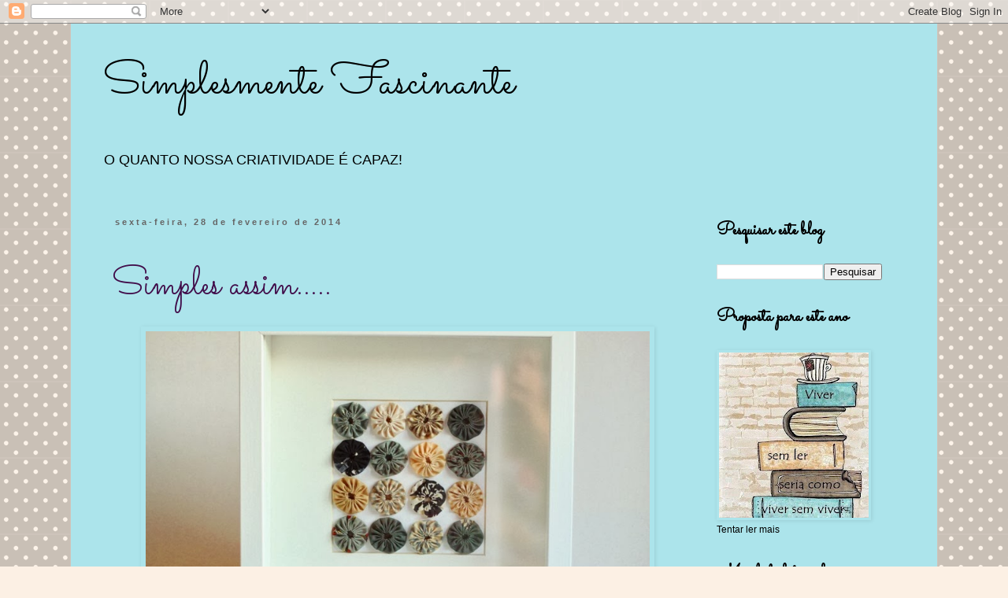

--- FILE ---
content_type: text/html; charset=UTF-8
request_url: https://simplesmentefascinante.blogspot.com/2014/02/
body_size: 36137
content:
<!DOCTYPE html>
<html class='v2' dir='ltr' lang='pt-BR'>
<head>
<link href='https://www.blogger.com/static/v1/widgets/335934321-css_bundle_v2.css' rel='stylesheet' type='text/css'/>
<meta content='width=1100' name='viewport'/>
<meta content='text/html; charset=UTF-8' http-equiv='Content-Type'/>
<meta content='blogger' name='generator'/>
<link href='https://simplesmentefascinante.blogspot.com/favicon.ico' rel='icon' type='image/x-icon'/>
<link href='http://simplesmentefascinante.blogspot.com/2014/02/' rel='canonical'/>
<link rel="alternate" type="application/atom+xml" title="Simplesmente Fascinante - Atom" href="https://simplesmentefascinante.blogspot.com/feeds/posts/default" />
<link rel="alternate" type="application/rss+xml" title="Simplesmente Fascinante - RSS" href="https://simplesmentefascinante.blogspot.com/feeds/posts/default?alt=rss" />
<link rel="service.post" type="application/atom+xml" title="Simplesmente Fascinante - Atom" href="https://www.blogger.com/feeds/4262210621527139049/posts/default" />
<!--Can't find substitution for tag [blog.ieCssRetrofitLinks]-->
<meta content='http://simplesmentefascinante.blogspot.com/2014/02/' property='og:url'/>
<meta content='Simplesmente Fascinante' property='og:title'/>
<meta content='O QUANTO NOSSA CRIATIVIDADE É CAPAZ!' property='og:description'/>
<title>Simplesmente Fascinante: fevereiro 2014</title>
<style type='text/css'>@font-face{font-family:'Reenie Beanie';font-style:normal;font-weight:400;font-display:swap;src:url(//fonts.gstatic.com/s/reeniebeanie/v22/z7NSdR76eDkaJKZJFkkjuvWxXPq1q6Gjb_0.woff2)format('woff2');unicode-range:U+0000-00FF,U+0131,U+0152-0153,U+02BB-02BC,U+02C6,U+02DA,U+02DC,U+0304,U+0308,U+0329,U+2000-206F,U+20AC,U+2122,U+2191,U+2193,U+2212,U+2215,U+FEFF,U+FFFD;}@font-face{font-family:'Sacramento';font-style:normal;font-weight:400;font-display:swap;src:url(//fonts.gstatic.com/s/sacramento/v17/buEzpo6gcdjy0EiZMBUG4CMf_f5Iai0Ycw.woff2)format('woff2');unicode-range:U+0100-02BA,U+02BD-02C5,U+02C7-02CC,U+02CE-02D7,U+02DD-02FF,U+0304,U+0308,U+0329,U+1D00-1DBF,U+1E00-1E9F,U+1EF2-1EFF,U+2020,U+20A0-20AB,U+20AD-20C0,U+2113,U+2C60-2C7F,U+A720-A7FF;}@font-face{font-family:'Sacramento';font-style:normal;font-weight:400;font-display:swap;src:url(//fonts.gstatic.com/s/sacramento/v17/buEzpo6gcdjy0EiZMBUG4C0f_f5Iai0.woff2)format('woff2');unicode-range:U+0000-00FF,U+0131,U+0152-0153,U+02BB-02BC,U+02C6,U+02DA,U+02DC,U+0304,U+0308,U+0329,U+2000-206F,U+20AC,U+2122,U+2191,U+2193,U+2212,U+2215,U+FEFF,U+FFFD;}</style>
<style id='page-skin-1' type='text/css'><!--
/*
-----------------------------------------------
Blogger Template Style
Name:     Simple
Designer: Blogger
URL:      www.blogger.com
----------------------------------------------- */
/* Content
----------------------------------------------- */
body {
font: normal normal 12px 'Trebuchet MS', Trebuchet, Verdana, sans-serif;
color: #000000;
background: #fcf0e4 url(//themes.googleusercontent.com/image?id=0BwVBOzw_-hbMNTQ3ODdjYmYtM2Q1Mi00MjBiLTlkNjgtZjIxMGMyYWVjYmYz) repeat scroll top center /* Credit: Ollustrator (http://www.istockphoto.com/file_closeup.php?id=9505737&platform=blogger) */;
padding: 0 0 0 0;
}
html body .region-inner {
min-width: 0;
max-width: 100%;
width: auto;
}
h2 {
font-size: 22px;
}
a:link {
text-decoration:none;
color: #410d4a;
}
a:visited {
text-decoration:none;
color: #6b6b6b;
}
a:hover {
text-decoration:underline;
color: #ef09ff;
}
.body-fauxcolumn-outer .fauxcolumn-inner {
background: transparent none repeat scroll top left;
_background-image: none;
}
.body-fauxcolumn-outer .cap-top {
position: absolute;
z-index: 1;
height: 400px;
width: 100%;
}
.body-fauxcolumn-outer .cap-top .cap-left {
width: 100%;
background: transparent none repeat-x scroll top left;
_background-image: none;
}
.content-outer {
-moz-box-shadow: 0 0 0 rgba(0, 0, 0, .15);
-webkit-box-shadow: 0 0 0 rgba(0, 0, 0, .15);
-goog-ms-box-shadow: 0 0 0 #333333;
box-shadow: 0 0 0 rgba(0, 0, 0, .15);
margin-bottom: 1px;
}
.content-inner {
padding: 10px 40px;
}
.content-inner {
background-color: #ace4eb;
}
/* Header
----------------------------------------------- */
.header-outer {
background: rgba(0, 0, 0, 0) none repeat-x scroll 0 -400px;
_background-image: none;
}
.Header h1 {
font: normal normal 60px Sacramento;
color: #000000;
text-shadow: 0 0 0 rgba(0, 0, 0, .2);
}
.Header h1 a {
color: #000000;
}
.Header .description {
font-size: 18px;
color: #000000;
}
.header-inner .Header .titlewrapper {
padding: 22px 0;
}
.header-inner .Header .descriptionwrapper {
padding: 0 0;
}
/* Tabs
----------------------------------------------- */
.tabs-inner .section:first-child {
border-top: 0 solid #d4d4d4;
}
.tabs-inner .section:first-child ul {
margin-top: -1px;
border-top: 1px solid #d4d4d4;
border-left: 1px solid #d4d4d4;
border-right: 1px solid #d4d4d4;
}
.tabs-inner .widget ul {
background: rgba(0, 0, 0, 0) none repeat-x scroll 0 -800px;
_background-image: none;
border-bottom: 1px solid #d4d4d4;
margin-top: 0;
margin-left: -30px;
margin-right: -30px;
}
.tabs-inner .widget li a {
display: inline-block;
padding: .6em 1em;
font: normal normal 12px Reenie Beanie;
color: #000000;
border-left: 1px solid #ace4eb;
border-right: 1px solid #d4d4d4;
}
.tabs-inner .widget li:first-child a {
border-left: none;
}
.tabs-inner .widget li.selected a, .tabs-inner .widget li a:hover {
color: #000000;
background-color: #e6e6e6;
text-decoration: none;
}
/* Columns
----------------------------------------------- */
.main-outer {
border-top: 0 solid rgba(0, 0, 0, 0);
}
.fauxcolumn-left-outer .fauxcolumn-inner {
border-right: 1px solid rgba(0, 0, 0, 0);
}
.fauxcolumn-right-outer .fauxcolumn-inner {
border-left: 1px solid rgba(0, 0, 0, 0);
}
/* Headings
----------------------------------------------- */
div.widget > h2,
div.widget h2.title {
margin: 0 0 1em 0;
font: normal bold 24px Sacramento;
color: #000000;
}
/* Widgets
----------------------------------------------- */
.widget .zippy {
color: #848484;
text-shadow: 2px 2px 1px rgba(0, 0, 0, .1);
}
.widget .popular-posts ul {
list-style: none;
}
/* Posts
----------------------------------------------- */
h2.date-header {
font: normal bold 11px Arial, Tahoma, Helvetica, FreeSans, sans-serif;
}
.date-header span {
background-color: rgba(0, 0, 0, 0);
color: #666666;
padding: 0.4em;
letter-spacing: 3px;
margin: inherit;
}
.main-inner {
padding-top: 35px;
padding-bottom: 65px;
}
.main-inner .column-center-inner {
padding: 0 0;
}
.main-inner .column-center-inner .section {
margin: 0 1em;
}
.post {
margin: 0 0 45px 0;
}
h3.post-title, .comments h4 {
font: normal normal 50px Sacramento;
margin: .75em 0 0;
}
.post-body {
font-size: 110%;
line-height: 1.4;
position: relative;
}
.post-body img, .post-body .tr-caption-container, .Profile img, .Image img,
.BlogList .item-thumbnail img {
padding: 2px;
background: rgba(0, 0, 0, 0);
border: 1px solid rgba(0, 0, 0, 0);
-moz-box-shadow: 1px 1px 5px rgba(0, 0, 0, .1);
-webkit-box-shadow: 1px 1px 5px rgba(0, 0, 0, .1);
box-shadow: 1px 1px 5px rgba(0, 0, 0, .1);
}
.post-body img, .post-body .tr-caption-container {
padding: 5px;
}
.post-body .tr-caption-container {
color: #000000;
}
.post-body .tr-caption-container img {
padding: 0;
background: transparent;
border: none;
-moz-box-shadow: 0 0 0 rgba(0, 0, 0, .1);
-webkit-box-shadow: 0 0 0 rgba(0, 0, 0, .1);
box-shadow: 0 0 0 rgba(0, 0, 0, .1);
}
.post-header {
margin: 0 0 1.5em;
line-height: 1.6;
font-size: 90%;
}
.post-footer {
margin: 20px -2px 0;
padding: 5px 10px;
color: #000000;
background-color: #e6e6e6;
border-bottom: 1px solid #e6e6e6;
line-height: 1.6;
font-size: 90%;
}
#comments .comment-author {
padding-top: 1.5em;
border-top: 1px solid rgba(0, 0, 0, 0);
background-position: 0 1.5em;
}
#comments .comment-author:first-child {
padding-top: 0;
border-top: none;
}
.avatar-image-container {
margin: .2em 0 0;
}
#comments .avatar-image-container img {
border: 1px solid rgba(0, 0, 0, 0);
}
/* Comments
----------------------------------------------- */
.comments .comments-content .icon.blog-author {
background-repeat: no-repeat;
background-image: url([data-uri]);
}
.comments .comments-content .loadmore a {
border-top: 1px solid #848484;
border-bottom: 1px solid #848484;
}
.comments .comment-thread.inline-thread {
background-color: #e6e6e6;
}
.comments .continue {
border-top: 2px solid #848484;
}
/* Accents
---------------------------------------------- */
.section-columns td.columns-cell {
border-left: 1px solid rgba(0, 0, 0, 0);
}
.blog-pager {
background: transparent url(https://resources.blogblog.com/blogblog/data/1kt/simple/paging_dot.png) repeat-x scroll top center;
}
.blog-pager-older-link, .home-link,
.blog-pager-newer-link {
background-color: #ace4eb;
padding: 5px;
}
.footer-outer {
border-top: 1px dashed #bbbbbb;
}
/* Mobile
----------------------------------------------- */
body.mobile  {
background-size: auto;
}
.mobile .body-fauxcolumn-outer {
background: transparent none repeat scroll top left;
}
.mobile .body-fauxcolumn-outer .cap-top {
background-size: 100% auto;
}
.mobile .content-outer {
-webkit-box-shadow: 0 0 3px rgba(0, 0, 0, .15);
box-shadow: 0 0 3px rgba(0, 0, 0, .15);
}
.mobile .tabs-inner .widget ul {
margin-left: 0;
margin-right: 0;
}
.mobile .post {
margin: 0;
}
.mobile .main-inner .column-center-inner .section {
margin: 0;
}
.mobile .date-header span {
padding: 0.1em 10px;
margin: 0 -10px;
}
.mobile h3.post-title {
margin: 0;
}
.mobile .blog-pager {
background: transparent none no-repeat scroll top center;
}
.mobile .footer-outer {
border-top: none;
}
.mobile .main-inner, .mobile .footer-inner {
background-color: #ace4eb;
}
.mobile-index-contents {
color: #000000;
}
.mobile-link-button {
background-color: #410d4a;
}
.mobile-link-button a:link, .mobile-link-button a:visited {
color: #ffffff;
}
.mobile .tabs-inner .section:first-child {
border-top: none;
}
.mobile .tabs-inner .PageList .widget-content {
background-color: #e6e6e6;
color: #000000;
border-top: 1px solid #d4d4d4;
border-bottom: 1px solid #d4d4d4;
}
.mobile .tabs-inner .PageList .widget-content .pagelist-arrow {
border-left: 1px solid #d4d4d4;
}

--></style>
<style id='template-skin-1' type='text/css'><!--
body {
min-width: 1100px;
}
.content-outer, .content-fauxcolumn-outer, .region-inner {
min-width: 1100px;
max-width: 1100px;
_width: 1100px;
}
.main-inner .columns {
padding-left: 0;
padding-right: 270px;
}
.main-inner .fauxcolumn-center-outer {
left: 0;
right: 270px;
/* IE6 does not respect left and right together */
_width: expression(this.parentNode.offsetWidth -
parseInt("0") -
parseInt("270px") + 'px');
}
.main-inner .fauxcolumn-left-outer {
width: 0;
}
.main-inner .fauxcolumn-right-outer {
width: 270px;
}
.main-inner .column-left-outer {
width: 0;
right: 100%;
margin-left: -0;
}
.main-inner .column-right-outer {
width: 270px;
margin-right: -270px;
}
#layout {
min-width: 0;
}
#layout .content-outer {
min-width: 0;
width: 800px;
}
#layout .region-inner {
min-width: 0;
width: auto;
}
body#layout div.add_widget {
padding: 8px;
}
body#layout div.add_widget a {
margin-left: 32px;
}
--></style>
<style>
    body {background-image:url(\/\/themes.googleusercontent.com\/image?id=0BwVBOzw_-hbMNTQ3ODdjYmYtM2Q1Mi00MjBiLTlkNjgtZjIxMGMyYWVjYmYz);}
    
@media (max-width: 200px) { body {background-image:url(\/\/themes.googleusercontent.com\/image?id=0BwVBOzw_-hbMNTQ3ODdjYmYtM2Q1Mi00MjBiLTlkNjgtZjIxMGMyYWVjYmYz&options=w200);}}
@media (max-width: 400px) and (min-width: 201px) { body {background-image:url(\/\/themes.googleusercontent.com\/image?id=0BwVBOzw_-hbMNTQ3ODdjYmYtM2Q1Mi00MjBiLTlkNjgtZjIxMGMyYWVjYmYz&options=w400);}}
@media (max-width: 800px) and (min-width: 401px) { body {background-image:url(\/\/themes.googleusercontent.com\/image?id=0BwVBOzw_-hbMNTQ3ODdjYmYtM2Q1Mi00MjBiLTlkNjgtZjIxMGMyYWVjYmYz&options=w800);}}
@media (max-width: 1200px) and (min-width: 801px) { body {background-image:url(\/\/themes.googleusercontent.com\/image?id=0BwVBOzw_-hbMNTQ3ODdjYmYtM2Q1Mi00MjBiLTlkNjgtZjIxMGMyYWVjYmYz&options=w1200);}}
/* Last tag covers anything over one higher than the previous max-size cap. */
@media (min-width: 1201px) { body {background-image:url(\/\/themes.googleusercontent.com\/image?id=0BwVBOzw_-hbMNTQ3ODdjYmYtM2Q1Mi00MjBiLTlkNjgtZjIxMGMyYWVjYmYz&options=w1600);}}
  </style>
<link href='https://www.blogger.com/dyn-css/authorization.css?targetBlogID=4262210621527139049&amp;zx=86e7af7e-b8d6-4ea3-bfda-cf09964f5768' media='none' onload='if(media!=&#39;all&#39;)media=&#39;all&#39;' rel='stylesheet'/><noscript><link href='https://www.blogger.com/dyn-css/authorization.css?targetBlogID=4262210621527139049&amp;zx=86e7af7e-b8d6-4ea3-bfda-cf09964f5768' rel='stylesheet'/></noscript>
<meta name='google-adsense-platform-account' content='ca-host-pub-1556223355139109'/>
<meta name='google-adsense-platform-domain' content='blogspot.com'/>

</head>
<body class='loading variant-simplysimple'>
<div class='navbar section' id='navbar' name='Navbar'><div class='widget Navbar' data-version='1' id='Navbar1'><script type="text/javascript">
    function setAttributeOnload(object, attribute, val) {
      if(window.addEventListener) {
        window.addEventListener('load',
          function(){ object[attribute] = val; }, false);
      } else {
        window.attachEvent('onload', function(){ object[attribute] = val; });
      }
    }
  </script>
<div id="navbar-iframe-container"></div>
<script type="text/javascript" src="https://apis.google.com/js/platform.js"></script>
<script type="text/javascript">
      gapi.load("gapi.iframes:gapi.iframes.style.bubble", function() {
        if (gapi.iframes && gapi.iframes.getContext) {
          gapi.iframes.getContext().openChild({
              url: 'https://www.blogger.com/navbar/4262210621527139049?origin\x3dhttps://simplesmentefascinante.blogspot.com',
              where: document.getElementById("navbar-iframe-container"),
              id: "navbar-iframe"
          });
        }
      });
    </script><script type="text/javascript">
(function() {
var script = document.createElement('script');
script.type = 'text/javascript';
script.src = '//pagead2.googlesyndication.com/pagead/js/google_top_exp.js';
var head = document.getElementsByTagName('head')[0];
if (head) {
head.appendChild(script);
}})();
</script>
</div></div>
<div class='body-fauxcolumns'>
<div class='fauxcolumn-outer body-fauxcolumn-outer'>
<div class='cap-top'>
<div class='cap-left'></div>
<div class='cap-right'></div>
</div>
<div class='fauxborder-left'>
<div class='fauxborder-right'></div>
<div class='fauxcolumn-inner'>
</div>
</div>
<div class='cap-bottom'>
<div class='cap-left'></div>
<div class='cap-right'></div>
</div>
</div>
</div>
<div class='content'>
<div class='content-fauxcolumns'>
<div class='fauxcolumn-outer content-fauxcolumn-outer'>
<div class='cap-top'>
<div class='cap-left'></div>
<div class='cap-right'></div>
</div>
<div class='fauxborder-left'>
<div class='fauxborder-right'></div>
<div class='fauxcolumn-inner'>
</div>
</div>
<div class='cap-bottom'>
<div class='cap-left'></div>
<div class='cap-right'></div>
</div>
</div>
</div>
<div class='content-outer'>
<div class='content-cap-top cap-top'>
<div class='cap-left'></div>
<div class='cap-right'></div>
</div>
<div class='fauxborder-left content-fauxborder-left'>
<div class='fauxborder-right content-fauxborder-right'></div>
<div class='content-inner'>
<header>
<div class='header-outer'>
<div class='header-cap-top cap-top'>
<div class='cap-left'></div>
<div class='cap-right'></div>
</div>
<div class='fauxborder-left header-fauxborder-left'>
<div class='fauxborder-right header-fauxborder-right'></div>
<div class='region-inner header-inner'>
<div class='header section' id='header' name='Cabeçalho'><div class='widget Header' data-version='1' id='Header1'>
<div id='header-inner'>
<div class='titlewrapper'>
<h1 class='title'>
<a href='https://simplesmentefascinante.blogspot.com/'>
Simplesmente Fascinante
</a>
</h1>
</div>
<div class='descriptionwrapper'>
<p class='description'><span>O QUANTO NOSSA CRIATIVIDADE É CAPAZ!</span></p>
</div>
</div>
</div></div>
</div>
</div>
<div class='header-cap-bottom cap-bottom'>
<div class='cap-left'></div>
<div class='cap-right'></div>
</div>
</div>
</header>
<div class='tabs-outer'>
<div class='tabs-cap-top cap-top'>
<div class='cap-left'></div>
<div class='cap-right'></div>
</div>
<div class='fauxborder-left tabs-fauxborder-left'>
<div class='fauxborder-right tabs-fauxborder-right'></div>
<div class='region-inner tabs-inner'>
<div class='tabs no-items section' id='crosscol' name='Entre colunas'></div>
<div class='tabs no-items section' id='crosscol-overflow' name='Cross-Column 2'></div>
</div>
</div>
<div class='tabs-cap-bottom cap-bottom'>
<div class='cap-left'></div>
<div class='cap-right'></div>
</div>
</div>
<div class='main-outer'>
<div class='main-cap-top cap-top'>
<div class='cap-left'></div>
<div class='cap-right'></div>
</div>
<div class='fauxborder-left main-fauxborder-left'>
<div class='fauxborder-right main-fauxborder-right'></div>
<div class='region-inner main-inner'>
<div class='columns fauxcolumns'>
<div class='fauxcolumn-outer fauxcolumn-center-outer'>
<div class='cap-top'>
<div class='cap-left'></div>
<div class='cap-right'></div>
</div>
<div class='fauxborder-left'>
<div class='fauxborder-right'></div>
<div class='fauxcolumn-inner'>
</div>
</div>
<div class='cap-bottom'>
<div class='cap-left'></div>
<div class='cap-right'></div>
</div>
</div>
<div class='fauxcolumn-outer fauxcolumn-left-outer'>
<div class='cap-top'>
<div class='cap-left'></div>
<div class='cap-right'></div>
</div>
<div class='fauxborder-left'>
<div class='fauxborder-right'></div>
<div class='fauxcolumn-inner'>
</div>
</div>
<div class='cap-bottom'>
<div class='cap-left'></div>
<div class='cap-right'></div>
</div>
</div>
<div class='fauxcolumn-outer fauxcolumn-right-outer'>
<div class='cap-top'>
<div class='cap-left'></div>
<div class='cap-right'></div>
</div>
<div class='fauxborder-left'>
<div class='fauxborder-right'></div>
<div class='fauxcolumn-inner'>
</div>
</div>
<div class='cap-bottom'>
<div class='cap-left'></div>
<div class='cap-right'></div>
</div>
</div>
<!-- corrects IE6 width calculation -->
<div class='columns-inner'>
<div class='column-center-outer'>
<div class='column-center-inner'>
<div class='main section' id='main' name='Principal'><div class='widget Blog' data-version='1' id='Blog1'>
<div class='blog-posts hfeed'>

          <div class="date-outer">
        
<h2 class='date-header'><span>sexta-feira, 28 de fevereiro de 2014</span></h2>

          <div class="date-posts">
        
<div class='post-outer'>
<div class='post hentry uncustomized-post-template' itemprop='blogPost' itemscope='itemscope' itemtype='http://schema.org/BlogPosting'>
<meta content='https://blogger.googleusercontent.com/img/b/R29vZ2xl/AVvXsEhilUNpAFiKrnm94o6DKaF9akQ1TavYi7IvrzFfcpmfOMHVDG54FDIuQsfwQzOFazrvuF_bZDVn3BUwX1s8Q1ntrSnzEIqrK7eDLj3Ls7Vw-XclohObfTAobQHIPGts2qz7-YGjVLQ17e4/s1600/cuadro+yoyos.JPG' itemprop='image_url'/>
<meta content='4262210621527139049' itemprop='blogId'/>
<meta content='3644433341801612587' itemprop='postId'/>
<a name='3644433341801612587'></a>
<h3 class='post-title entry-title' itemprop='name'>
<a href='https://simplesmentefascinante.blogspot.com/2014/02/simples-assim.html'>Simples assim.....</a>
</h3>
<div class='post-header'>
<div class='post-header-line-1'></div>
</div>
<div class='post-body entry-content' id='post-body-3644433341801612587' itemprop='description articleBody'>
<div class="separator" style="clear: both; text-align: center;">
<a href="https://blogger.googleusercontent.com/img/b/R29vZ2xl/AVvXsEhilUNpAFiKrnm94o6DKaF9akQ1TavYi7IvrzFfcpmfOMHVDG54FDIuQsfwQzOFazrvuF_bZDVn3BUwX1s8Q1ntrSnzEIqrK7eDLj3Ls7Vw-XclohObfTAobQHIPGts2qz7-YGjVLQ17e4/s1600/cuadro+yoyos.JPG" imageanchor="1" style="margin-left: 1em; margin-right: 1em;"><img border="0" height="426" src="https://blogger.googleusercontent.com/img/b/R29vZ2xl/AVvXsEhilUNpAFiKrnm94o6DKaF9akQ1TavYi7IvrzFfcpmfOMHVDG54FDIuQsfwQzOFazrvuF_bZDVn3BUwX1s8Q1ntrSnzEIqrK7eDLj3Ls7Vw-XclohObfTAobQHIPGts2qz7-YGjVLQ17e4/s1600/cuadro+yoyos.JPG" width="640" /></a></div>
&nbsp; fonte: Pecachitovida.blogspotl.com<br />
<br />
<br />
<span style="color: #444444; font-family: Verdana, sans-serif;"><i>E.....precisa mais?</i></span><br />
<span style="color: #444444; font-family: Verdana, sans-serif;"><i>Desejo a todos, uma &nbsp;sexta-feira cheia de maravilhosas simplicidades.</i></span>
<div style='clear: both;'></div>
</div>
<div class='post-footer'>
<div class='post-footer-line post-footer-line-1'>
<span class='post-author vcard'>
</span>
<span class='post-timestamp'>
às
<meta content='http://simplesmentefascinante.blogspot.com/2014/02/simples-assim.html' itemprop='url'/>
<a class='timestamp-link' href='https://simplesmentefascinante.blogspot.com/2014/02/simples-assim.html' rel='bookmark' title='permanent link'><abbr class='published' itemprop='datePublished' title='2014-02-28T07:55:00-03:00'>fevereiro 28, 2014</abbr></a>
</span>
<span class='post-comment-link'>
<a class='comment-link' href='https://simplesmentefascinante.blogspot.com/2014/02/simples-assim.html#comment-form' onclick=''>
4 comentários:
  </a>
</span>
<span class='post-icons'>
<span class='item-control blog-admin pid-1733499751'>
<a href='https://www.blogger.com/post-edit.g?blogID=4262210621527139049&postID=3644433341801612587&from=pencil' title='Editar post'>
<img alt='' class='icon-action' height='18' src='https://resources.blogblog.com/img/icon18_edit_allbkg.gif' width='18'/>
</a>
</span>
</span>
<div class='post-share-buttons goog-inline-block'>
<a class='goog-inline-block share-button sb-email' href='https://www.blogger.com/share-post.g?blogID=4262210621527139049&postID=3644433341801612587&target=email' target='_blank' title='Enviar por e-mail'><span class='share-button-link-text'>Enviar por e-mail</span></a><a class='goog-inline-block share-button sb-blog' href='https://www.blogger.com/share-post.g?blogID=4262210621527139049&postID=3644433341801612587&target=blog' onclick='window.open(this.href, "_blank", "height=270,width=475"); return false;' target='_blank' title='Postar no blog!'><span class='share-button-link-text'>Postar no blog!</span></a><a class='goog-inline-block share-button sb-twitter' href='https://www.blogger.com/share-post.g?blogID=4262210621527139049&postID=3644433341801612587&target=twitter' target='_blank' title='Compartilhar no X'><span class='share-button-link-text'>Compartilhar no X</span></a><a class='goog-inline-block share-button sb-facebook' href='https://www.blogger.com/share-post.g?blogID=4262210621527139049&postID=3644433341801612587&target=facebook' onclick='window.open(this.href, "_blank", "height=430,width=640"); return false;' target='_blank' title='Compartilhar no Facebook'><span class='share-button-link-text'>Compartilhar no Facebook</span></a><a class='goog-inline-block share-button sb-pinterest' href='https://www.blogger.com/share-post.g?blogID=4262210621527139049&postID=3644433341801612587&target=pinterest' target='_blank' title='Compartilhar com o Pinterest'><span class='share-button-link-text'>Compartilhar com o Pinterest</span></a>
</div>
</div>
<div class='post-footer-line post-footer-line-2'>
<span class='post-labels'>
</span>
</div>
<div class='post-footer-line post-footer-line-3'>
<span class='post-location'>
</span>
</div>
</div>
</div>
</div>

          </div></div>
        

          <div class="date-outer">
        
<h2 class='date-header'><span>quarta-feira, 26 de fevereiro de 2014</span></h2>

          <div class="date-posts">
        
<div class='post-outer'>
<div class='post hentry uncustomized-post-template' itemprop='blogPost' itemscope='itemscope' itemtype='http://schema.org/BlogPosting'>
<meta content='https://blogger.googleusercontent.com/img/b/R29vZ2xl/AVvXsEiX0MMAfB_4tPMhCb7fRG69DWh6Pua-cy9oyGyy7H5u7tgPV9Mdb9pXZ4TuYd_2g6ZCMyK7xLldbBqLdm7HfUP4bZivdK-x6lVOpS6Z8bAm3ntTjmDU2X0duXyWRAGCiN4a6aq2GF0OQ_o/s1600/DSC05306.JPG' itemprop='image_url'/>
<meta content='4262210621527139049' itemprop='blogId'/>
<meta content='5093878833078751433' itemprop='postId'/>
<a name='5093878833078751433'></a>
<h3 class='post-title entry-title' itemprop='name'>
<a href='https://simplesmentefascinante.blogspot.com/2014/02/amazing.html'>Amazing.....</a>
</h3>
<div class='post-header'>
<div class='post-header-line-1'></div>
</div>
<div class='post-body entry-content' id='post-body-5093878833078751433' itemprop='description articleBody'>
<div class="separator" style="clear: both; text-align: center;">
<a href="https://blogger.googleusercontent.com/img/b/R29vZ2xl/AVvXsEiX0MMAfB_4tPMhCb7fRG69DWh6Pua-cy9oyGyy7H5u7tgPV9Mdb9pXZ4TuYd_2g6ZCMyK7xLldbBqLdm7HfUP4bZivdK-x6lVOpS6Z8bAm3ntTjmDU2X0duXyWRAGCiN4a6aq2GF0OQ_o/s1600/DSC05306.JPG" imageanchor="1" style="margin-left: 1em; margin-right: 1em;"><img border="0" height="640" src="https://blogger.googleusercontent.com/img/b/R29vZ2xl/AVvXsEiX0MMAfB_4tPMhCb7fRG69DWh6Pua-cy9oyGyy7H5u7tgPV9Mdb9pXZ4TuYd_2g6ZCMyK7xLldbBqLdm7HfUP4bZivdK-x6lVOpS6Z8bAm3ntTjmDU2X0duXyWRAGCiN4a6aq2GF0OQ_o/s1600/DSC05306.JPG" width="472" /></a></div>
fonte: Kathyscottage.blogspot.com<br />
<br />
<span style="color: #cc0000; font-family: Verdana, sans-serif;"><b><i>Não basta ser bonita....tem que ser linda! Adorei!</i></b></span>
<div style='clear: both;'></div>
</div>
<div class='post-footer'>
<div class='post-footer-line post-footer-line-1'>
<span class='post-author vcard'>
</span>
<span class='post-timestamp'>
às
<meta content='http://simplesmentefascinante.blogspot.com/2014/02/amazing.html' itemprop='url'/>
<a class='timestamp-link' href='https://simplesmentefascinante.blogspot.com/2014/02/amazing.html' rel='bookmark' title='permanent link'><abbr class='published' itemprop='datePublished' title='2014-02-26T09:14:00-03:00'>fevereiro 26, 2014</abbr></a>
</span>
<span class='post-comment-link'>
<a class='comment-link' href='https://simplesmentefascinante.blogspot.com/2014/02/amazing.html#comment-form' onclick=''>
14 comentários:
  </a>
</span>
<span class='post-icons'>
<span class='item-control blog-admin pid-1733499751'>
<a href='https://www.blogger.com/post-edit.g?blogID=4262210621527139049&postID=5093878833078751433&from=pencil' title='Editar post'>
<img alt='' class='icon-action' height='18' src='https://resources.blogblog.com/img/icon18_edit_allbkg.gif' width='18'/>
</a>
</span>
</span>
<div class='post-share-buttons goog-inline-block'>
<a class='goog-inline-block share-button sb-email' href='https://www.blogger.com/share-post.g?blogID=4262210621527139049&postID=5093878833078751433&target=email' target='_blank' title='Enviar por e-mail'><span class='share-button-link-text'>Enviar por e-mail</span></a><a class='goog-inline-block share-button sb-blog' href='https://www.blogger.com/share-post.g?blogID=4262210621527139049&postID=5093878833078751433&target=blog' onclick='window.open(this.href, "_blank", "height=270,width=475"); return false;' target='_blank' title='Postar no blog!'><span class='share-button-link-text'>Postar no blog!</span></a><a class='goog-inline-block share-button sb-twitter' href='https://www.blogger.com/share-post.g?blogID=4262210621527139049&postID=5093878833078751433&target=twitter' target='_blank' title='Compartilhar no X'><span class='share-button-link-text'>Compartilhar no X</span></a><a class='goog-inline-block share-button sb-facebook' href='https://www.blogger.com/share-post.g?blogID=4262210621527139049&postID=5093878833078751433&target=facebook' onclick='window.open(this.href, "_blank", "height=430,width=640"); return false;' target='_blank' title='Compartilhar no Facebook'><span class='share-button-link-text'>Compartilhar no Facebook</span></a><a class='goog-inline-block share-button sb-pinterest' href='https://www.blogger.com/share-post.g?blogID=4262210621527139049&postID=5093878833078751433&target=pinterest' target='_blank' title='Compartilhar com o Pinterest'><span class='share-button-link-text'>Compartilhar com o Pinterest</span></a>
</div>
</div>
<div class='post-footer-line post-footer-line-2'>
<span class='post-labels'>
</span>
</div>
<div class='post-footer-line post-footer-line-3'>
<span class='post-location'>
</span>
</div>
</div>
</div>
</div>

          </div></div>
        

          <div class="date-outer">
        
<h2 class='date-header'><span>terça-feira, 25 de fevereiro de 2014</span></h2>

          <div class="date-posts">
        
<div class='post-outer'>
<div class='post hentry uncustomized-post-template' itemprop='blogPost' itemscope='itemscope' itemtype='http://schema.org/BlogPosting'>
<meta content='https://blogger.googleusercontent.com/img/b/R29vZ2xl/AVvXsEgVcCyx7lZvtosleKtQYfpKFnKEbXKDrUzwdJ1NeMQAzdZ842VdP6y6HguvJvkiHIYHXWLBWzHW0ClD3NfgV1WzMm4J3n9AipCny4oI_Q7bY8hATFlbvKSla5ffHoL6ev_IQKtmCmZaPDQ/s1600/0214yarn-020.jpg' itemprop='image_url'/>
<meta content='4262210621527139049' itemprop='blogId'/>
<meta content='1496489516724279401' itemprop='postId'/>
<a name='1496489516724279401'></a>
<h3 class='post-title entry-title' itemprop='name'>
<a href='https://simplesmentefascinante.blogspot.com/2014/02/ahesse-croche.html'>Ah....esse crochê!........</a>
</h3>
<div class='post-header'>
<div class='post-header-line-1'></div>
</div>
<div class='post-body entry-content' id='post-body-1496489516724279401' itemprop='description articleBody'>
<div class="separator" style="clear: both; text-align: center;">
<a href="https://blogger.googleusercontent.com/img/b/R29vZ2xl/AVvXsEgVcCyx7lZvtosleKtQYfpKFnKEbXKDrUzwdJ1NeMQAzdZ842VdP6y6HguvJvkiHIYHXWLBWzHW0ClD3NfgV1WzMm4J3n9AipCny4oI_Q7bY8hATFlbvKSla5ffHoL6ev_IQKtmCmZaPDQ/s1600/0214yarn-020.jpg" imageanchor="1" style="margin-left: 1em; margin-right: 1em;"><img border="0" height="640" src="https://blogger.googleusercontent.com/img/b/R29vZ2xl/AVvXsEgVcCyx7lZvtosleKtQYfpKFnKEbXKDrUzwdJ1NeMQAzdZ842VdP6y6HguvJvkiHIYHXWLBWzHW0ClD3NfgV1WzMm4J3n9AipCny4oI_Q7bY8hATFlbvKSla5ffHoL6ev_IQKtmCmZaPDQ/s1600/0214yarn-020.jpg" width="426" /></a></div>
fonte: Ideasmag.co.uk<br />
<br />
<span style="color: #444444; font-family: Verdana, sans-serif;"><i>Ah! esse crochê!.....cada vez mais versátil e charmoso.</i></span><br />
<span style="color: #444444; font-family: Verdana, sans-serif;"><i>Adorei essa ideia!</i></span>
<div style='clear: both;'></div>
</div>
<div class='post-footer'>
<div class='post-footer-line post-footer-line-1'>
<span class='post-author vcard'>
</span>
<span class='post-timestamp'>
às
<meta content='http://simplesmentefascinante.blogspot.com/2014/02/ahesse-croche.html' itemprop='url'/>
<a class='timestamp-link' href='https://simplesmentefascinante.blogspot.com/2014/02/ahesse-croche.html' rel='bookmark' title='permanent link'><abbr class='published' itemprop='datePublished' title='2014-02-25T14:44:00-03:00'>fevereiro 25, 2014</abbr></a>
</span>
<span class='post-comment-link'>
<a class='comment-link' href='https://simplesmentefascinante.blogspot.com/2014/02/ahesse-croche.html#comment-form' onclick=''>
9 comentários:
  </a>
</span>
<span class='post-icons'>
<span class='item-control blog-admin pid-1733499751'>
<a href='https://www.blogger.com/post-edit.g?blogID=4262210621527139049&postID=1496489516724279401&from=pencil' title='Editar post'>
<img alt='' class='icon-action' height='18' src='https://resources.blogblog.com/img/icon18_edit_allbkg.gif' width='18'/>
</a>
</span>
</span>
<div class='post-share-buttons goog-inline-block'>
<a class='goog-inline-block share-button sb-email' href='https://www.blogger.com/share-post.g?blogID=4262210621527139049&postID=1496489516724279401&target=email' target='_blank' title='Enviar por e-mail'><span class='share-button-link-text'>Enviar por e-mail</span></a><a class='goog-inline-block share-button sb-blog' href='https://www.blogger.com/share-post.g?blogID=4262210621527139049&postID=1496489516724279401&target=blog' onclick='window.open(this.href, "_blank", "height=270,width=475"); return false;' target='_blank' title='Postar no blog!'><span class='share-button-link-text'>Postar no blog!</span></a><a class='goog-inline-block share-button sb-twitter' href='https://www.blogger.com/share-post.g?blogID=4262210621527139049&postID=1496489516724279401&target=twitter' target='_blank' title='Compartilhar no X'><span class='share-button-link-text'>Compartilhar no X</span></a><a class='goog-inline-block share-button sb-facebook' href='https://www.blogger.com/share-post.g?blogID=4262210621527139049&postID=1496489516724279401&target=facebook' onclick='window.open(this.href, "_blank", "height=430,width=640"); return false;' target='_blank' title='Compartilhar no Facebook'><span class='share-button-link-text'>Compartilhar no Facebook</span></a><a class='goog-inline-block share-button sb-pinterest' href='https://www.blogger.com/share-post.g?blogID=4262210621527139049&postID=1496489516724279401&target=pinterest' target='_blank' title='Compartilhar com o Pinterest'><span class='share-button-link-text'>Compartilhar com o Pinterest</span></a>
</div>
</div>
<div class='post-footer-line post-footer-line-2'>
<span class='post-labels'>
</span>
</div>
<div class='post-footer-line post-footer-line-3'>
<span class='post-location'>
</span>
</div>
</div>
</div>
</div>

          </div></div>
        

          <div class="date-outer">
        
<h2 class='date-header'><span>segunda-feira, 24 de fevereiro de 2014</span></h2>

          <div class="date-posts">
        
<div class='post-outer'>
<div class='post hentry uncustomized-post-template' itemprop='blogPost' itemscope='itemscope' itemtype='http://schema.org/BlogPosting'>
<meta content='https://blogger.googleusercontent.com/img/b/R29vZ2xl/AVvXsEgoL4YVjfyz2oM3Son-y38ZakhPqW54-bcU-lHoRLSSQFqipGDI4rt-4lETUyhqbaWazBWF6ABSP9HCJwIpwFximpucCYrx4veJji-qkbxghyphenhyphen49083eFfI7ES-z_BdHMJgajZR17TLlPlQ/s1600/066.JPG' itemprop='image_url'/>
<meta content='4262210621527139049' itemprop='blogId'/>
<meta content='4312466000143841897' itemprop='postId'/>
<a name='4312466000143841897'></a>
<h3 class='post-title entry-title' itemprop='name'>
<a href='https://simplesmentefascinante.blogspot.com/2014/02/enfeitando-segunda.html'>Enfeitando a segunda....</a>
</h3>
<div class='post-header'>
<div class='post-header-line-1'></div>
</div>
<div class='post-body entry-content' id='post-body-4312466000143841897' itemprop='description articleBody'>
<div class="separator" style="clear: both; text-align: center;">
<a href="https://blogger.googleusercontent.com/img/b/R29vZ2xl/AVvXsEgoL4YVjfyz2oM3Son-y38ZakhPqW54-bcU-lHoRLSSQFqipGDI4rt-4lETUyhqbaWazBWF6ABSP9HCJwIpwFximpucCYrx4veJji-qkbxghyphenhyphen49083eFfI7ES-z_BdHMJgajZR17TLlPlQ/s1600/066.JPG" imageanchor="1" style="margin-left: 1em; margin-right: 1em;"><img border="0" height="480" src="https://blogger.googleusercontent.com/img/b/R29vZ2xl/AVvXsEgoL4YVjfyz2oM3Son-y38ZakhPqW54-bcU-lHoRLSSQFqipGDI4rt-4lETUyhqbaWazBWF6ABSP9HCJwIpwFximpucCYrx4veJji-qkbxghyphenhyphen49083eFfI7ES-z_BdHMJgajZR17TLlPlQ/s1600/066.JPG" width="640" /></a></div>
<br />
<div class="separator" style="clear: both; text-align: center;">
<a href="https://blogger.googleusercontent.com/img/b/R29vZ2xl/AVvXsEhlqvj5Jj-kW575aoFM2MCKNX_aS0P_gH4rGGv-vrSjDaHG7qh9izmdzSZRg7CB_ZGqboYAmlWFaCeW5VegHUHZoa1UXhPDfI657wJKbrs3qpkJpOc04E7OCJo9y35F6rBp1TTgsPjGKng/s1600/067.JPG" imageanchor="1" style="margin-left: 1em; margin-right: 1em;"><img border="0" height="640" src="https://blogger.googleusercontent.com/img/b/R29vZ2xl/AVvXsEhlqvj5Jj-kW575aoFM2MCKNX_aS0P_gH4rGGv-vrSjDaHG7qh9izmdzSZRg7CB_ZGqboYAmlWFaCeW5VegHUHZoa1UXhPDfI657wJKbrs3qpkJpOc04E7OCJo9y35F6rBp1TTgsPjGKng/s1600/067.JPG" width="480" /></a></div>
<br />
<div class="separator" style="clear: both; text-align: center;">
<a href="https://blogger.googleusercontent.com/img/b/R29vZ2xl/AVvXsEjNnaEcXGEF9usqKyDBCBaxfSs2ILwa8JDGG2IOESELneOthHzOMPoP8F3TzhSOg7oVjCmaXt96tXwwWN6zKnVm3u_Te-D3n7BLj0cLi-YXMq-VTCV9SrOU2NVdx6hfCaSO1AhTEQn4XrQ/s1600/068.JPG" imageanchor="1" style="margin-left: 1em; margin-right: 1em;"><img border="0" height="640" src="https://blogger.googleusercontent.com/img/b/R29vZ2xl/AVvXsEjNnaEcXGEF9usqKyDBCBaxfSs2ILwa8JDGG2IOESELneOthHzOMPoP8F3TzhSOg7oVjCmaXt96tXwwWN6zKnVm3u_Te-D3n7BLj0cLi-YXMq-VTCV9SrOU2NVdx6hfCaSO1AhTEQn4XrQ/s1600/068.JPG" width="480" /></a></div>
<br />
<div class="separator" style="clear: both; text-align: center;">
<a href="https://blogger.googleusercontent.com/img/b/R29vZ2xl/AVvXsEjPN9lcipEfBpJxl9Q82qun_-DWByrX1YcNKn-6oMwvZcG6tlqVFsJSO88fq9Kq64AWh-AO6YqxBX8UzfZaVfjFE5EJOIx5g7yUVb2KCcRyrCe7-y5VZh62XIsmfXmwMR2UXmAUPvxgej4/s1600/069.JPG" imageanchor="1" style="margin-left: 1em; margin-right: 1em;"><img border="0" height="640" src="https://blogger.googleusercontent.com/img/b/R29vZ2xl/AVvXsEjPN9lcipEfBpJxl9Q82qun_-DWByrX1YcNKn-6oMwvZcG6tlqVFsJSO88fq9Kq64AWh-AO6YqxBX8UzfZaVfjFE5EJOIx5g7yUVb2KCcRyrCe7-y5VZh62XIsmfXmwMR2UXmAUPvxgej4/s1600/069.JPG" width="480" /></a></div>
cliks: Mari<br />
<br />
<span style="color: #990000; font-family: Verdana, sans-serif;"><i>Depois de uma semana &nbsp;vendo areia e cimento, essa é uma visão que inspira, revigora e alegra.</i></span><br />
<span style="color: #990000; font-family: Verdana, sans-serif;"><i>Uma ótima segunda a todos.</i></span>
<div style='clear: both;'></div>
</div>
<div class='post-footer'>
<div class='post-footer-line post-footer-line-1'>
<span class='post-author vcard'>
</span>
<span class='post-timestamp'>
às
<meta content='http://simplesmentefascinante.blogspot.com/2014/02/enfeitando-segunda.html' itemprop='url'/>
<a class='timestamp-link' href='https://simplesmentefascinante.blogspot.com/2014/02/enfeitando-segunda.html' rel='bookmark' title='permanent link'><abbr class='published' itemprop='datePublished' title='2014-02-24T09:42:00-03:00'>fevereiro 24, 2014</abbr></a>
</span>
<span class='post-comment-link'>
<a class='comment-link' href='https://simplesmentefascinante.blogspot.com/2014/02/enfeitando-segunda.html#comment-form' onclick=''>
10 comentários:
  </a>
</span>
<span class='post-icons'>
<span class='item-control blog-admin pid-1733499751'>
<a href='https://www.blogger.com/post-edit.g?blogID=4262210621527139049&postID=4312466000143841897&from=pencil' title='Editar post'>
<img alt='' class='icon-action' height='18' src='https://resources.blogblog.com/img/icon18_edit_allbkg.gif' width='18'/>
</a>
</span>
</span>
<div class='post-share-buttons goog-inline-block'>
<a class='goog-inline-block share-button sb-email' href='https://www.blogger.com/share-post.g?blogID=4262210621527139049&postID=4312466000143841897&target=email' target='_blank' title='Enviar por e-mail'><span class='share-button-link-text'>Enviar por e-mail</span></a><a class='goog-inline-block share-button sb-blog' href='https://www.blogger.com/share-post.g?blogID=4262210621527139049&postID=4312466000143841897&target=blog' onclick='window.open(this.href, "_blank", "height=270,width=475"); return false;' target='_blank' title='Postar no blog!'><span class='share-button-link-text'>Postar no blog!</span></a><a class='goog-inline-block share-button sb-twitter' href='https://www.blogger.com/share-post.g?blogID=4262210621527139049&postID=4312466000143841897&target=twitter' target='_blank' title='Compartilhar no X'><span class='share-button-link-text'>Compartilhar no X</span></a><a class='goog-inline-block share-button sb-facebook' href='https://www.blogger.com/share-post.g?blogID=4262210621527139049&postID=4312466000143841897&target=facebook' onclick='window.open(this.href, "_blank", "height=430,width=640"); return false;' target='_blank' title='Compartilhar no Facebook'><span class='share-button-link-text'>Compartilhar no Facebook</span></a><a class='goog-inline-block share-button sb-pinterest' href='https://www.blogger.com/share-post.g?blogID=4262210621527139049&postID=4312466000143841897&target=pinterest' target='_blank' title='Compartilhar com o Pinterest'><span class='share-button-link-text'>Compartilhar com o Pinterest</span></a>
</div>
</div>
<div class='post-footer-line post-footer-line-2'>
<span class='post-labels'>
</span>
</div>
<div class='post-footer-line post-footer-line-3'>
<span class='post-location'>
</span>
</div>
</div>
</div>
</div>

          </div></div>
        

          <div class="date-outer">
        
<h2 class='date-header'><span>quarta-feira, 19 de fevereiro de 2014</span></h2>

          <div class="date-posts">
        
<div class='post-outer'>
<div class='post hentry uncustomized-post-template' itemprop='blogPost' itemscope='itemscope' itemtype='http://schema.org/BlogPosting'>
<meta content='https://blogger.googleusercontent.com/img/b/R29vZ2xl/AVvXsEjso7_f-YpQ2EIE3ydnJTvf0sB6gvsVBVOClis8hBG-XWnqQMhkCTt97tmfetfdjFWziCHhvqjVq_pttXOhvuGgCjb6TD0kXMH90dxJv8fOKI0c7Nc37ZWI4YTamjs1nJeqXOF3qCYX190/s1600/images.jpg' itemprop='image_url'/>
<meta content='4262210621527139049' itemprop='blogId'/>
<meta content='1124398280916313864' itemprop='postId'/>
<a name='1124398280916313864'></a>
<h3 class='post-title entry-title' itemprop='name'>
<a href='https://simplesmentefascinante.blogspot.com/2014/02/uma-pequena-pausa-para-reforma.html'>Uma pequena pausa para reforma...</a>
</h3>
<div class='post-header'>
<div class='post-header-line-1'></div>
</div>
<div class='post-body entry-content' id='post-body-1124398280916313864' itemprop='description articleBody'>
<div class="separator" style="clear: both; text-align: center;">
<a href="https://blogger.googleusercontent.com/img/b/R29vZ2xl/AVvXsEjso7_f-YpQ2EIE3ydnJTvf0sB6gvsVBVOClis8hBG-XWnqQMhkCTt97tmfetfdjFWziCHhvqjVq_pttXOhvuGgCjb6TD0kXMH90dxJv8fOKI0c7Nc37ZWI4YTamjs1nJeqXOF3qCYX190/s1600/images.jpg" imageanchor="1" style="margin-left: 1em; margin-right: 1em;"><img border="0" height="640" src="https://blogger.googleusercontent.com/img/b/R29vZ2xl/AVvXsEjso7_f-YpQ2EIE3ydnJTvf0sB6gvsVBVOClis8hBG-XWnqQMhkCTt97tmfetfdjFWziCHhvqjVq_pttXOhvuGgCjb6TD0kXMH90dxJv8fOKI0c7Nc37ZWI4YTamjs1nJeqXOF3qCYX190/s1600/images.jpg" width="620" /></a></div>
imagem: google.com<br />
<br />
<span style="color: #444444; font-family: Georgia, Times New Roman, serif;"><i>Não..... não é o blog que está em reforma....mas sim minha casa....precisando trocar porta, acertar paredes e consertar infiltrações.....espero que tudo acabe logo.</i></span><br />
<span style="color: #444444; font-family: Georgia, Times New Roman, serif;"><i>Agora entendo perfeitamente o dito: Não se faz omelete sem quebrar os ovos. Quanto quebra-quebra, quanta sujeira e pó....cansada....mas sobreviverei ....rsrsrs...</i></span><br />
<span style="color: #444444; font-family: Georgia, Times New Roman, serif;"><i>abraços a todos.</i></span>
<div style='clear: both;'></div>
</div>
<div class='post-footer'>
<div class='post-footer-line post-footer-line-1'>
<span class='post-author vcard'>
</span>
<span class='post-timestamp'>
às
<meta content='http://simplesmentefascinante.blogspot.com/2014/02/uma-pequena-pausa-para-reforma.html' itemprop='url'/>
<a class='timestamp-link' href='https://simplesmentefascinante.blogspot.com/2014/02/uma-pequena-pausa-para-reforma.html' rel='bookmark' title='permanent link'><abbr class='published' itemprop='datePublished' title='2014-02-19T09:54:00-03:00'>fevereiro 19, 2014</abbr></a>
</span>
<span class='post-comment-link'>
<a class='comment-link' href='https://simplesmentefascinante.blogspot.com/2014/02/uma-pequena-pausa-para-reforma.html#comment-form' onclick=''>
11 comentários:
  </a>
</span>
<span class='post-icons'>
<span class='item-control blog-admin pid-1733499751'>
<a href='https://www.blogger.com/post-edit.g?blogID=4262210621527139049&postID=1124398280916313864&from=pencil' title='Editar post'>
<img alt='' class='icon-action' height='18' src='https://resources.blogblog.com/img/icon18_edit_allbkg.gif' width='18'/>
</a>
</span>
</span>
<div class='post-share-buttons goog-inline-block'>
<a class='goog-inline-block share-button sb-email' href='https://www.blogger.com/share-post.g?blogID=4262210621527139049&postID=1124398280916313864&target=email' target='_blank' title='Enviar por e-mail'><span class='share-button-link-text'>Enviar por e-mail</span></a><a class='goog-inline-block share-button sb-blog' href='https://www.blogger.com/share-post.g?blogID=4262210621527139049&postID=1124398280916313864&target=blog' onclick='window.open(this.href, "_blank", "height=270,width=475"); return false;' target='_blank' title='Postar no blog!'><span class='share-button-link-text'>Postar no blog!</span></a><a class='goog-inline-block share-button sb-twitter' href='https://www.blogger.com/share-post.g?blogID=4262210621527139049&postID=1124398280916313864&target=twitter' target='_blank' title='Compartilhar no X'><span class='share-button-link-text'>Compartilhar no X</span></a><a class='goog-inline-block share-button sb-facebook' href='https://www.blogger.com/share-post.g?blogID=4262210621527139049&postID=1124398280916313864&target=facebook' onclick='window.open(this.href, "_blank", "height=430,width=640"); return false;' target='_blank' title='Compartilhar no Facebook'><span class='share-button-link-text'>Compartilhar no Facebook</span></a><a class='goog-inline-block share-button sb-pinterest' href='https://www.blogger.com/share-post.g?blogID=4262210621527139049&postID=1124398280916313864&target=pinterest' target='_blank' title='Compartilhar com o Pinterest'><span class='share-button-link-text'>Compartilhar com o Pinterest</span></a>
</div>
</div>
<div class='post-footer-line post-footer-line-2'>
<span class='post-labels'>
</span>
</div>
<div class='post-footer-line post-footer-line-3'>
<span class='post-location'>
</span>
</div>
</div>
</div>
</div>

          </div></div>
        

          <div class="date-outer">
        
<h2 class='date-header'><span>sexta-feira, 14 de fevereiro de 2014</span></h2>

          <div class="date-posts">
        
<div class='post-outer'>
<div class='post hentry uncustomized-post-template' itemprop='blogPost' itemscope='itemscope' itemtype='http://schema.org/BlogPosting'>
<meta content='https://blogger.googleusercontent.com/img/b/R29vZ2xl/AVvXsEhnKbDv8BkTnUwa0hcfStmrUxBiw2pz6_Y9oMByQGRMIrD1F3x0Dc4goIDs3Qaa2RWfX5fJiUByHmy5s1JqwFA0wJ-kdohO6OkAvbRWbPWFPhTisNJ-OWm0b7Ax9D2g2pmEcYKyYxNRato/s1600/paper-butterfly-heart-frame_02.jpg' itemprop='image_url'/>
<meta content='4262210621527139049' itemprop='blogId'/>
<meta content='7403553061447871165' itemprop='postId'/>
<a name='7403553061447871165'></a>
<h3 class='post-title entry-title' itemprop='name'>
<a href='https://simplesmentefascinante.blogspot.com/2014/02/simplicidadeadoravel.html'>Simplicidade....adorável</a>
</h3>
<div class='post-header'>
<div class='post-header-line-1'></div>
</div>
<div class='post-body entry-content' id='post-body-7403553061447871165' itemprop='description articleBody'>
<div class="separator" style="clear: both; text-align: center;">
<a href="https://blogger.googleusercontent.com/img/b/R29vZ2xl/AVvXsEhnKbDv8BkTnUwa0hcfStmrUxBiw2pz6_Y9oMByQGRMIrD1F3x0Dc4goIDs3Qaa2RWfX5fJiUByHmy5s1JqwFA0wJ-kdohO6OkAvbRWbPWFPhTisNJ-OWm0b7Ax9D2g2pmEcYKyYxNRato/s1600/paper-butterfly-heart-frame_02.jpg" imageanchor="1" style="margin-left: 1em; margin-right: 1em;"><img border="0" height="640" src="https://blogger.googleusercontent.com/img/b/R29vZ2xl/AVvXsEhnKbDv8BkTnUwa0hcfStmrUxBiw2pz6_Y9oMByQGRMIrD1F3x0Dc4goIDs3Qaa2RWfX5fJiUByHmy5s1JqwFA0wJ-kdohO6OkAvbRWbPWFPhTisNJ-OWm0b7Ax9D2g2pmEcYKyYxNRato/s1600/paper-butterfly-heart-frame_02.jpg" width="428" /></a></div>
fonte: hearthandmade.uk.blogspot.com<br />
<br />
<span style="color: #444444; font-family: Verdana, sans-serif;"><b><i>Coração: Símbolo de todos os amores.&nbsp;</i></b></span>
<div style='clear: both;'></div>
</div>
<div class='post-footer'>
<div class='post-footer-line post-footer-line-1'>
<span class='post-author vcard'>
</span>
<span class='post-timestamp'>
às
<meta content='http://simplesmentefascinante.blogspot.com/2014/02/simplicidadeadoravel.html' itemprop='url'/>
<a class='timestamp-link' href='https://simplesmentefascinante.blogspot.com/2014/02/simplicidadeadoravel.html' rel='bookmark' title='permanent link'><abbr class='published' itemprop='datePublished' title='2014-02-14T16:15:00-02:00'>fevereiro 14, 2014</abbr></a>
</span>
<span class='post-comment-link'>
<a class='comment-link' href='https://simplesmentefascinante.blogspot.com/2014/02/simplicidadeadoravel.html#comment-form' onclick=''>
7 comentários:
  </a>
</span>
<span class='post-icons'>
<span class='item-control blog-admin pid-1733499751'>
<a href='https://www.blogger.com/post-edit.g?blogID=4262210621527139049&postID=7403553061447871165&from=pencil' title='Editar post'>
<img alt='' class='icon-action' height='18' src='https://resources.blogblog.com/img/icon18_edit_allbkg.gif' width='18'/>
</a>
</span>
</span>
<div class='post-share-buttons goog-inline-block'>
<a class='goog-inline-block share-button sb-email' href='https://www.blogger.com/share-post.g?blogID=4262210621527139049&postID=7403553061447871165&target=email' target='_blank' title='Enviar por e-mail'><span class='share-button-link-text'>Enviar por e-mail</span></a><a class='goog-inline-block share-button sb-blog' href='https://www.blogger.com/share-post.g?blogID=4262210621527139049&postID=7403553061447871165&target=blog' onclick='window.open(this.href, "_blank", "height=270,width=475"); return false;' target='_blank' title='Postar no blog!'><span class='share-button-link-text'>Postar no blog!</span></a><a class='goog-inline-block share-button sb-twitter' href='https://www.blogger.com/share-post.g?blogID=4262210621527139049&postID=7403553061447871165&target=twitter' target='_blank' title='Compartilhar no X'><span class='share-button-link-text'>Compartilhar no X</span></a><a class='goog-inline-block share-button sb-facebook' href='https://www.blogger.com/share-post.g?blogID=4262210621527139049&postID=7403553061447871165&target=facebook' onclick='window.open(this.href, "_blank", "height=430,width=640"); return false;' target='_blank' title='Compartilhar no Facebook'><span class='share-button-link-text'>Compartilhar no Facebook</span></a><a class='goog-inline-block share-button sb-pinterest' href='https://www.blogger.com/share-post.g?blogID=4262210621527139049&postID=7403553061447871165&target=pinterest' target='_blank' title='Compartilhar com o Pinterest'><span class='share-button-link-text'>Compartilhar com o Pinterest</span></a>
</div>
</div>
<div class='post-footer-line post-footer-line-2'>
<span class='post-labels'>
</span>
</div>
<div class='post-footer-line post-footer-line-3'>
<span class='post-location'>
</span>
</div>
</div>
</div>
</div>

          </div></div>
        

          <div class="date-outer">
        
<h2 class='date-header'><span>quarta-feira, 12 de fevereiro de 2014</span></h2>

          <div class="date-posts">
        
<div class='post-outer'>
<div class='post hentry uncustomized-post-template' itemprop='blogPost' itemscope='itemscope' itemtype='http://schema.org/BlogPosting'>
<meta content='https://blogger.googleusercontent.com/img/b/R29vZ2xl/AVvXsEhqfe7-IHYWCT-g-vaObjB9jpOTQtqLSCBdmRzvX46l1J_LoTclQ_sUn1zJHdhcQUGKloHkfbR2sFn1mIpSPQFNMQGhaZp4KhmPKcHOavjKCfbWMGo8jlW6941gL_M14-Nco6wgIxSRXWc/s1600/decor_do_dia_2014_02_10.jpg' itemprop='image_url'/>
<meta content='4262210621527139049' itemprop='blogId'/>
<meta content='8189738668896656338' itemprop='postId'/>
<a name='8189738668896656338'></a>
<h3 class='post-title entry-title' itemprop='name'>
<a href='https://simplesmentefascinante.blogspot.com/2014/02/ponto-azul.html'>Ponto Azul....</a>
</h3>
<div class='post-header'>
<div class='post-header-line-1'></div>
</div>
<div class='post-body entry-content' id='post-body-8189738668896656338' itemprop='description articleBody'>
<div class="separator" style="clear: both; text-align: center;">
<a href="https://blogger.googleusercontent.com/img/b/R29vZ2xl/AVvXsEhqfe7-IHYWCT-g-vaObjB9jpOTQtqLSCBdmRzvX46l1J_LoTclQ_sUn1zJHdhcQUGKloHkfbR2sFn1mIpSPQFNMQGhaZp4KhmPKcHOavjKCfbWMGo8jlW6941gL_M14-Nco6wgIxSRXWc/s1600/decor_do_dia_2014_02_10.jpg" imageanchor="1" style="margin-left: 1em; margin-right: 1em;"><img border="0" height="640" src="https://blogger.googleusercontent.com/img/b/R29vZ2xl/AVvXsEhqfe7-IHYWCT-g-vaObjB9jpOTQtqLSCBdmRzvX46l1J_LoTclQ_sUn1zJHdhcQUGKloHkfbR2sFn1mIpSPQFNMQGhaZp4KhmPKcHOavjKCfbWMGo8jlW6941gL_M14-Nco6wgIxSRXWc/s1600/decor_do_dia_2014_02_10.jpg" width="426" /></a></div>
fonte<a href="http://casavogue.globo.com/" target="_blank">: CasaVogue.globo.com</a><br />
<br />
<span style="color: #0b5394; font-family: Courier New, Courier, monospace;"><i><b>A manchete dizia: Um pontinho azul na cozinha. Na minha esse pontinho iria ficar demais!</b></i></span><br />
<span style="color: #0b5394; font-family: Courier New, Courier, monospace;"><i><b>Adorei!</b></i></span>
<div style='clear: both;'></div>
</div>
<div class='post-footer'>
<div class='post-footer-line post-footer-line-1'>
<span class='post-author vcard'>
</span>
<span class='post-timestamp'>
às
<meta content='http://simplesmentefascinante.blogspot.com/2014/02/ponto-azul.html' itemprop='url'/>
<a class='timestamp-link' href='https://simplesmentefascinante.blogspot.com/2014/02/ponto-azul.html' rel='bookmark' title='permanent link'><abbr class='published' itemprop='datePublished' title='2014-02-12T10:08:00-02:00'>fevereiro 12, 2014</abbr></a>
</span>
<span class='post-comment-link'>
<a class='comment-link' href='https://simplesmentefascinante.blogspot.com/2014/02/ponto-azul.html#comment-form' onclick=''>
8 comentários:
  </a>
</span>
<span class='post-icons'>
<span class='item-control blog-admin pid-1733499751'>
<a href='https://www.blogger.com/post-edit.g?blogID=4262210621527139049&postID=8189738668896656338&from=pencil' title='Editar post'>
<img alt='' class='icon-action' height='18' src='https://resources.blogblog.com/img/icon18_edit_allbkg.gif' width='18'/>
</a>
</span>
</span>
<div class='post-share-buttons goog-inline-block'>
<a class='goog-inline-block share-button sb-email' href='https://www.blogger.com/share-post.g?blogID=4262210621527139049&postID=8189738668896656338&target=email' target='_blank' title='Enviar por e-mail'><span class='share-button-link-text'>Enviar por e-mail</span></a><a class='goog-inline-block share-button sb-blog' href='https://www.blogger.com/share-post.g?blogID=4262210621527139049&postID=8189738668896656338&target=blog' onclick='window.open(this.href, "_blank", "height=270,width=475"); return false;' target='_blank' title='Postar no blog!'><span class='share-button-link-text'>Postar no blog!</span></a><a class='goog-inline-block share-button sb-twitter' href='https://www.blogger.com/share-post.g?blogID=4262210621527139049&postID=8189738668896656338&target=twitter' target='_blank' title='Compartilhar no X'><span class='share-button-link-text'>Compartilhar no X</span></a><a class='goog-inline-block share-button sb-facebook' href='https://www.blogger.com/share-post.g?blogID=4262210621527139049&postID=8189738668896656338&target=facebook' onclick='window.open(this.href, "_blank", "height=430,width=640"); return false;' target='_blank' title='Compartilhar no Facebook'><span class='share-button-link-text'>Compartilhar no Facebook</span></a><a class='goog-inline-block share-button sb-pinterest' href='https://www.blogger.com/share-post.g?blogID=4262210621527139049&postID=8189738668896656338&target=pinterest' target='_blank' title='Compartilhar com o Pinterest'><span class='share-button-link-text'>Compartilhar com o Pinterest</span></a>
</div>
</div>
<div class='post-footer-line post-footer-line-2'>
<span class='post-labels'>
</span>
</div>
<div class='post-footer-line post-footer-line-3'>
<span class='post-location'>
</span>
</div>
</div>
</div>
</div>

          </div></div>
        

          <div class="date-outer">
        
<h2 class='date-header'><span>terça-feira, 11 de fevereiro de 2014</span></h2>

          <div class="date-posts">
        
<div class='post-outer'>
<div class='post hentry uncustomized-post-template' itemprop='blogPost' itemscope='itemscope' itemtype='http://schema.org/BlogPosting'>
<meta content='https://blogger.googleusercontent.com/img/b/R29vZ2xl/AVvXsEjrV0TLOk2jKQeI6HT-sbqif8SUUbyEAmBr4u-3PWShJBIqLroxM-8lWTj86skUq8qkQl-XOpZsvp0lCvelgdd72yVQA-Y0AkUVYXfzCTd43u1O7md_sM9VlLXfDEBnq9D8L1BmSRRUroc/s1600/037.JPG' itemprop='image_url'/>
<meta content='4262210621527139049' itemprop='blogId'/>
<meta content='6817409945792098531' itemprop='postId'/>
<a name='6817409945792098531'></a>
<h3 class='post-title entry-title' itemprop='name'>
<a href='https://simplesmentefascinante.blogspot.com/2014/02/bonito-de-se-ver.html'>Bonito de se ver....</a>
</h3>
<div class='post-header'>
<div class='post-header-line-1'></div>
</div>
<div class='post-body entry-content' id='post-body-6817409945792098531' itemprop='description articleBody'>
<div class="separator" style="clear: both; text-align: center;">
<a href="https://blogger.googleusercontent.com/img/b/R29vZ2xl/AVvXsEjrV0TLOk2jKQeI6HT-sbqif8SUUbyEAmBr4u-3PWShJBIqLroxM-8lWTj86skUq8qkQl-XOpZsvp0lCvelgdd72yVQA-Y0AkUVYXfzCTd43u1O7md_sM9VlLXfDEBnq9D8L1BmSRRUroc/s1600/037.JPG" imageanchor="1" style="margin-left: 1em; margin-right: 1em;"><img border="0" height="640" src="https://blogger.googleusercontent.com/img/b/R29vZ2xl/AVvXsEjrV0TLOk2jKQeI6HT-sbqif8SUUbyEAmBr4u-3PWShJBIqLroxM-8lWTj86skUq8qkQl-XOpZsvp0lCvelgdd72yVQA-Y0AkUVYXfzCTd43u1O7md_sM9VlLXfDEBnq9D8L1BmSRRUroc/s1600/037.JPG" width="480" /></a></div>
<br />
<div class="separator" style="clear: both; text-align: center;">
<a href="https://blogger.googleusercontent.com/img/b/R29vZ2xl/AVvXsEjYjp3iNsEdMEOvn8qzRurGu2mpRgHjhMYFjMudjSNc8gImS6LDSwc0xplX2dtxwQJgXtQ_KOwQKlSaUjK2-35bunDx4GSy1NLUTma-cdmuciJK7DxIMzIsAZfrEyn5UTu1d4xdupgMd-E/s1600/032.JPG" imageanchor="1" style="margin-left: 1em; margin-right: 1em;"><img border="0" height="480" src="https://blogger.googleusercontent.com/img/b/R29vZ2xl/AVvXsEjYjp3iNsEdMEOvn8qzRurGu2mpRgHjhMYFjMudjSNc8gImS6LDSwc0xplX2dtxwQJgXtQ_KOwQKlSaUjK2-35bunDx4GSy1NLUTma-cdmuciJK7DxIMzIsAZfrEyn5UTu1d4xdupgMd-E/s1600/032.JPG" width="640" /></a></div>
<br />
<div class="separator" style="clear: both; text-align: center;">
<a href="https://blogger.googleusercontent.com/img/b/R29vZ2xl/AVvXsEh_eYgQh3vZeAojvG2L2aELT-3RdJ-JMpgeGQeuNQCD0GeqybDC9xLX-2_RD-Q0DesbAxWiDD4MYO_qtZ3QPR2V1DxDvfLMLlf7Jr5NRHDu4dyl7lbEwsG8YSssRho4Gnfuxi9-fYrCfTc/s1600/033.JPG" imageanchor="1" style="margin-left: 1em; margin-right: 1em;"><img border="0" height="480" src="https://blogger.googleusercontent.com/img/b/R29vZ2xl/AVvXsEh_eYgQh3vZeAojvG2L2aELT-3RdJ-JMpgeGQeuNQCD0GeqybDC9xLX-2_RD-Q0DesbAxWiDD4MYO_qtZ3QPR2V1DxDvfLMLlf7Jr5NRHDu4dyl7lbEwsG8YSssRho4Gnfuxi9-fYrCfTc/s1600/033.JPG" width="640" /></a></div>
<br />
<div class="separator" style="clear: both; text-align: center;">
<a href="https://blogger.googleusercontent.com/img/b/R29vZ2xl/AVvXsEiJoDLemfRcfvdi9hNF9wP7cUM0JnnVxtktIOQzPQmFN6tfyCMPO0TWqmN3ykfPL1uemK8NQ7zGbzOucg3dzq5m3lCozHR18T7A0yF8EqY3j6SeVL0I6xvRT6bW7jfuU2V_EhG55e4dPgc/s1600/039.JPG" imageanchor="1" style="margin-left: 1em; margin-right: 1em;"><img border="0" height="480" src="https://blogger.googleusercontent.com/img/b/R29vZ2xl/AVvXsEiJoDLemfRcfvdi9hNF9wP7cUM0JnnVxtktIOQzPQmFN6tfyCMPO0TWqmN3ykfPL1uemK8NQ7zGbzOucg3dzq5m3lCozHR18T7A0yF8EqY3j6SeVL0I6xvRT6bW7jfuU2V_EhG55e4dPgc/s1600/039.JPG" width="640" /></a></div>
<br />
<div class="separator" style="clear: both; text-align: center;">
<a href="https://blogger.googleusercontent.com/img/b/R29vZ2xl/AVvXsEhl_wiLOe_7jydKGvMEiVoAa0CdXBWc-4HWMO9WC138pxoydPI3BTPN_ggdh9SwsUE8-MyuEIx466DdA14FsYS06JW12ipTQxHGGjOXxgKMzAk0wSsILNk6liuVLVL9zztPvX3j9qLZqaA/s1600/042.JPG" imageanchor="1" style="margin-left: 1em; margin-right: 1em;"><img border="0" height="480" src="https://blogger.googleusercontent.com/img/b/R29vZ2xl/AVvXsEhl_wiLOe_7jydKGvMEiVoAa0CdXBWc-4HWMO9WC138pxoydPI3BTPN_ggdh9SwsUE8-MyuEIx466DdA14FsYS06JW12ipTQxHGGjOXxgKMzAk0wSsILNk6liuVLVL9zztPvX3j9qLZqaA/s1600/042.JPG" width="640" /></a></div>
<br />
<div class="separator" style="clear: both; text-align: center;">
<a href="https://blogger.googleusercontent.com/img/b/R29vZ2xl/AVvXsEgn0LNosxfiwJKe2wtv_eJVhfuE5uwsZ69Frkkn9HSD9H29f5lhQHpR_IyBCwgKwWKSodREREarWWh_bf63ct6YzSNv_IiI_WaZcMQNKghveudmipWD9v2VjD7iEQU-m6A-nENc0nyM6Dk/s1600/049.JPG" imageanchor="1" style="margin-left: 1em; margin-right: 1em;"><img border="0" height="480" src="https://blogger.googleusercontent.com/img/b/R29vZ2xl/AVvXsEgn0LNosxfiwJKe2wtv_eJVhfuE5uwsZ69Frkkn9HSD9H29f5lhQHpR_IyBCwgKwWKSodREREarWWh_bf63ct6YzSNv_IiI_WaZcMQNKghveudmipWD9v2VjD7iEQU-m6A-nENc0nyM6Dk/s1600/049.JPG" width="640" /></a></div>
&nbsp; &nbsp;Cliks: Mari<br />
<br />
<span style="color: #0b5394; font-family: Verdana, sans-serif;"><i>Fazia tempo que não dava um olá para o mar.</i></span><br />
<span style="color: #0b5394; font-family: Verdana, sans-serif;"><i>Ele sempre me faz refletir sobre grandeza, infinito, força e beleza.</i></span><br />
<span style="color: #0b5394; font-family: Verdana, sans-serif;"><i>É delicioso curtir suas águas e admirar sua magnitude e cores.</i></span><br />
<span style="color: #0b5394; font-family: Verdana, sans-serif;"><i>Final de semana delicioso.</i></span>
<div style='clear: both;'></div>
</div>
<div class='post-footer'>
<div class='post-footer-line post-footer-line-1'>
<span class='post-author vcard'>
</span>
<span class='post-timestamp'>
às
<meta content='http://simplesmentefascinante.blogspot.com/2014/02/bonito-de-se-ver.html' itemprop='url'/>
<a class='timestamp-link' href='https://simplesmentefascinante.blogspot.com/2014/02/bonito-de-se-ver.html' rel='bookmark' title='permanent link'><abbr class='published' itemprop='datePublished' title='2014-02-11T08:17:00-02:00'>fevereiro 11, 2014</abbr></a>
</span>
<span class='post-comment-link'>
<a class='comment-link' href='https://simplesmentefascinante.blogspot.com/2014/02/bonito-de-se-ver.html#comment-form' onclick=''>
5 comentários:
  </a>
</span>
<span class='post-icons'>
<span class='item-control blog-admin pid-1733499751'>
<a href='https://www.blogger.com/post-edit.g?blogID=4262210621527139049&postID=6817409945792098531&from=pencil' title='Editar post'>
<img alt='' class='icon-action' height='18' src='https://resources.blogblog.com/img/icon18_edit_allbkg.gif' width='18'/>
</a>
</span>
</span>
<div class='post-share-buttons goog-inline-block'>
<a class='goog-inline-block share-button sb-email' href='https://www.blogger.com/share-post.g?blogID=4262210621527139049&postID=6817409945792098531&target=email' target='_blank' title='Enviar por e-mail'><span class='share-button-link-text'>Enviar por e-mail</span></a><a class='goog-inline-block share-button sb-blog' href='https://www.blogger.com/share-post.g?blogID=4262210621527139049&postID=6817409945792098531&target=blog' onclick='window.open(this.href, "_blank", "height=270,width=475"); return false;' target='_blank' title='Postar no blog!'><span class='share-button-link-text'>Postar no blog!</span></a><a class='goog-inline-block share-button sb-twitter' href='https://www.blogger.com/share-post.g?blogID=4262210621527139049&postID=6817409945792098531&target=twitter' target='_blank' title='Compartilhar no X'><span class='share-button-link-text'>Compartilhar no X</span></a><a class='goog-inline-block share-button sb-facebook' href='https://www.blogger.com/share-post.g?blogID=4262210621527139049&postID=6817409945792098531&target=facebook' onclick='window.open(this.href, "_blank", "height=430,width=640"); return false;' target='_blank' title='Compartilhar no Facebook'><span class='share-button-link-text'>Compartilhar no Facebook</span></a><a class='goog-inline-block share-button sb-pinterest' href='https://www.blogger.com/share-post.g?blogID=4262210621527139049&postID=6817409945792098531&target=pinterest' target='_blank' title='Compartilhar com o Pinterest'><span class='share-button-link-text'>Compartilhar com o Pinterest</span></a>
</div>
</div>
<div class='post-footer-line post-footer-line-2'>
<span class='post-labels'>
</span>
</div>
<div class='post-footer-line post-footer-line-3'>
<span class='post-location'>
</span>
</div>
</div>
</div>
</div>

          </div></div>
        

          <div class="date-outer">
        
<h2 class='date-header'><span>sexta-feira, 7 de fevereiro de 2014</span></h2>

          <div class="date-posts">
        
<div class='post-outer'>
<div class='post hentry uncustomized-post-template' itemprop='blogPost' itemscope='itemscope' itemtype='http://schema.org/BlogPosting'>
<meta content='https://blogger.googleusercontent.com/img/b/R29vZ2xl/AVvXsEhVUPu_A3-8xq_WlejYUJIvOGrNy9oif3T7AKlfQqJNwMBScmvLI18HoT0gt0IO4FnZUSv_BFEeqFBR-nBsEnH5uV0ufKA3BJH8wMIyZ7xw0T4XHLm-li_z2ZQOyUNmjqH-pzEvTuXKGpw/s1600/6a00d8341c01b353ef01a3fca6367c970b-450wi.jpg' itemprop='image_url'/>
<meta content='4262210621527139049' itemprop='blogId'/>
<meta content='9119292483658612400' itemprop='postId'/>
<a name='9119292483658612400'></a>
<h3 class='post-title entry-title' itemprop='name'>
<a href='https://simplesmentefascinante.blogspot.com/2014/02/pra-la-de-estiloso.html'>Pra lá de estiloso....</a>
</h3>
<div class='post-header'>
<div class='post-header-line-1'></div>
</div>
<div class='post-body entry-content' id='post-body-9119292483658612400' itemprop='description articleBody'>
<div class="separator" style="clear: both; text-align: center;">
<a href="https://blogger.googleusercontent.com/img/b/R29vZ2xl/AVvXsEhVUPu_A3-8xq_WlejYUJIvOGrNy9oif3T7AKlfQqJNwMBScmvLI18HoT0gt0IO4FnZUSv_BFEeqFBR-nBsEnH5uV0ufKA3BJH8wMIyZ7xw0T4XHLm-li_z2ZQOyUNmjqH-pzEvTuXKGpw/s1600/6a00d8341c01b353ef01a3fca6367c970b-450wi.jpg" imageanchor="1" style="margin-left: 1em; margin-right: 1em;"><img border="0" height="640" src="https://blogger.googleusercontent.com/img/b/R29vZ2xl/AVvXsEhVUPu_A3-8xq_WlejYUJIvOGrNy9oif3T7AKlfQqJNwMBScmvLI18HoT0gt0IO4FnZUSv_BFEeqFBR-nBsEnH5uV0ufKA3BJH8wMIyZ7xw0T4XHLm-li_z2ZQOyUNmjqH-pzEvTuXKGpw/s1600/6a00d8341c01b353ef01a3fca6367c970b-450wi.jpg" width="438" /></a></div>
<br />
<div class="separator" style="clear: both; text-align: center;">
<a href="https://blogger.googleusercontent.com/img/b/R29vZ2xl/AVvXsEjhw6e_Wi55CvTEfWx-rEhRlSSyFrIvMdLqDpj3Y-xzR4VVU2mn6u0gK6QtDaRCWOD8zNugDL2260_k9dZCr4SJByS66df6HtjQNUFzgGu-c5FWcvx1uBVamK0YpYkU1udkFzIc8tvK0gU/s1600/6a00d8341c01b353ef01a3fca42f2e970b-450wi.jpg" imageanchor="1" style="margin-left: 1em; margin-right: 1em;"><img border="0" height="640" src="https://blogger.googleusercontent.com/img/b/R29vZ2xl/AVvXsEjhw6e_Wi55CvTEfWx-rEhRlSSyFrIvMdLqDpj3Y-xzR4VVU2mn6u0gK6QtDaRCWOD8zNugDL2260_k9dZCr4SJByS66df6HtjQNUFzgGu-c5FWcvx1uBVamK0YpYkU1udkFzIc8tvK0gU/s1600/6a00d8341c01b353ef01a3fca42f2e970b-450wi.jpg" width="402" /></a></div>
<br />
<div class="separator" style="clear: both; text-align: center;">
<a href="https://blogger.googleusercontent.com/img/b/R29vZ2xl/AVvXsEhqIcMt4BMBw3JXZWHzDdGdjDEETN4zBXUGNYqQtnR4FswX4YmbghnEJFqX6zfrsbd8AaCeZXsXgqOC1o1BmRRk-oc7u_rXFQTsRNVNf0lik691kt4oKfjzBPSMgJz0kJuC8joCsJnYhfQ/s1600/6a00d8341c01b353ef01a73d5f5177970d-450wi.jpg" imageanchor="1" style="margin-left: 1em; margin-right: 1em;"><img border="0" height="640" src="https://blogger.googleusercontent.com/img/b/R29vZ2xl/AVvXsEhqIcMt4BMBw3JXZWHzDdGdjDEETN4zBXUGNYqQtnR4FswX4YmbghnEJFqX6zfrsbd8AaCeZXsXgqOC1o1BmRRk-oc7u_rXFQTsRNVNf0lik691kt4oKfjzBPSMgJz0kJuC8joCsJnYhfQ/s1600/6a00d8341c01b353ef01a73d5f5177970d-450wi.jpg" width="408" /></a></div>
fonte: <a href="http://rosehip.typepada.com/">Rosehip.typepada.com</a><br />
<br />
<span style="color: #990000; font-family: Verdana, sans-serif;"><b><i>Não basta ser bonito.....tem que &nbsp;ter charme....tem que ter estilo. Gostei!</i></b></span>
<div style='clear: both;'></div>
</div>
<div class='post-footer'>
<div class='post-footer-line post-footer-line-1'>
<span class='post-author vcard'>
</span>
<span class='post-timestamp'>
às
<meta content='http://simplesmentefascinante.blogspot.com/2014/02/pra-la-de-estiloso.html' itemprop='url'/>
<a class='timestamp-link' href='https://simplesmentefascinante.blogspot.com/2014/02/pra-la-de-estiloso.html' rel='bookmark' title='permanent link'><abbr class='published' itemprop='datePublished' title='2014-02-07T09:46:00-02:00'>fevereiro 07, 2014</abbr></a>
</span>
<span class='post-comment-link'>
<a class='comment-link' href='https://simplesmentefascinante.blogspot.com/2014/02/pra-la-de-estiloso.html#comment-form' onclick=''>
8 comentários:
  </a>
</span>
<span class='post-icons'>
<span class='item-control blog-admin pid-1733499751'>
<a href='https://www.blogger.com/post-edit.g?blogID=4262210621527139049&postID=9119292483658612400&from=pencil' title='Editar post'>
<img alt='' class='icon-action' height='18' src='https://resources.blogblog.com/img/icon18_edit_allbkg.gif' width='18'/>
</a>
</span>
</span>
<div class='post-share-buttons goog-inline-block'>
<a class='goog-inline-block share-button sb-email' href='https://www.blogger.com/share-post.g?blogID=4262210621527139049&postID=9119292483658612400&target=email' target='_blank' title='Enviar por e-mail'><span class='share-button-link-text'>Enviar por e-mail</span></a><a class='goog-inline-block share-button sb-blog' href='https://www.blogger.com/share-post.g?blogID=4262210621527139049&postID=9119292483658612400&target=blog' onclick='window.open(this.href, "_blank", "height=270,width=475"); return false;' target='_blank' title='Postar no blog!'><span class='share-button-link-text'>Postar no blog!</span></a><a class='goog-inline-block share-button sb-twitter' href='https://www.blogger.com/share-post.g?blogID=4262210621527139049&postID=9119292483658612400&target=twitter' target='_blank' title='Compartilhar no X'><span class='share-button-link-text'>Compartilhar no X</span></a><a class='goog-inline-block share-button sb-facebook' href='https://www.blogger.com/share-post.g?blogID=4262210621527139049&postID=9119292483658612400&target=facebook' onclick='window.open(this.href, "_blank", "height=430,width=640"); return false;' target='_blank' title='Compartilhar no Facebook'><span class='share-button-link-text'>Compartilhar no Facebook</span></a><a class='goog-inline-block share-button sb-pinterest' href='https://www.blogger.com/share-post.g?blogID=4262210621527139049&postID=9119292483658612400&target=pinterest' target='_blank' title='Compartilhar com o Pinterest'><span class='share-button-link-text'>Compartilhar com o Pinterest</span></a>
</div>
</div>
<div class='post-footer-line post-footer-line-2'>
<span class='post-labels'>
</span>
</div>
<div class='post-footer-line post-footer-line-3'>
<span class='post-location'>
</span>
</div>
</div>
</div>
</div>

          </div></div>
        

          <div class="date-outer">
        
<h2 class='date-header'><span>quarta-feira, 5 de fevereiro de 2014</span></h2>

          <div class="date-posts">
        
<div class='post-outer'>
<div class='post hentry uncustomized-post-template' itemprop='blogPost' itemscope='itemscope' itemtype='http://schema.org/BlogPosting'>
<meta content='https://blogger.googleusercontent.com/img/b/R29vZ2xl/AVvXsEh7rPRnKU985jiMpQm53p_SKdyiZeT97wE0QZud8pogiAy9fm0kjs5rce8OwvgmxkNNgBcIQ_yo2iXHUzFhkgtbFCGE0hYC4cVHHTNmFMG-96LD-ccdutL2eqaBiozy6YWpcFeNAbvGpEU/s1600/5.jpg' itemprop='image_url'/>
<meta content='4262210621527139049' itemprop='blogId'/>
<meta content='4688137730564840079' itemprop='postId'/>
<a name='4688137730564840079'></a>
<h3 class='post-title entry-title' itemprop='name'>
<a href='https://simplesmentefascinante.blogspot.com/2014/02/e-viva-criatividade.html'>E viva a criatividade....</a>
</h3>
<div class='post-header'>
<div class='post-header-line-1'></div>
</div>
<div class='post-body entry-content' id='post-body-4688137730564840079' itemprop='description articleBody'>
<div class="separator" style="clear: both; text-align: center;">
<a href="https://blogger.googleusercontent.com/img/b/R29vZ2xl/AVvXsEh7rPRnKU985jiMpQm53p_SKdyiZeT97wE0QZud8pogiAy9fm0kjs5rce8OwvgmxkNNgBcIQ_yo2iXHUzFhkgtbFCGE0hYC4cVHHTNmFMG-96LD-ccdutL2eqaBiozy6YWpcFeNAbvGpEU/s1600/5.jpg" imageanchor="1" style="margin-left: 1em; margin-right: 1em;"><img border="0" height="444" src="https://blogger.googleusercontent.com/img/b/R29vZ2xl/AVvXsEh7rPRnKU985jiMpQm53p_SKdyiZeT97wE0QZud8pogiAy9fm0kjs5rce8OwvgmxkNNgBcIQ_yo2iXHUzFhkgtbFCGE0hYC4cVHHTNmFMG-96LD-ccdutL2eqaBiozy6YWpcFeNAbvGpEU/s1600/5.jpg" width="640" /></a></div>
<br />
<div class="separator" style="clear: both; text-align: center;">
<a href="https://blogger.googleusercontent.com/img/b/R29vZ2xl/AVvXsEisoPfqtQRmdLZMmQ2akIsCcRjZzb1AED-k7-UemPNIdnb3AUfSfZw90OkgDeqHeUqr0vgenPP2lGOi3Qfs1Liv2fzd6j0h2mnlbh5C0JfxLAbDCtvKJOgqKtPlka2KFwGLlTIlYx-N14g/s1600/1.jpg" imageanchor="1" style="margin-left: 1em; margin-right: 1em;"><img border="0" height="426" src="https://blogger.googleusercontent.com/img/b/R29vZ2xl/AVvXsEisoPfqtQRmdLZMmQ2akIsCcRjZzb1AED-k7-UemPNIdnb3AUfSfZw90OkgDeqHeUqr0vgenPP2lGOi3Qfs1Liv2fzd6j0h2mnlbh5C0JfxLAbDCtvKJOgqKtPlka2KFwGLlTIlYx-N14g/s1600/1.jpg" width="640" /></a></div>
<br />
<div class="separator" style="clear: both; text-align: center;">
<a href="https://blogger.googleusercontent.com/img/b/R29vZ2xl/AVvXsEhEPz74g_nRrdo8GSXbITU8J9zEXrnnfTlI4N12O81oQj2I9Ce7Eu5WJJhTyTV1mgegjLFTbqNHLr9SnNCPrsDl5Cd0hyphenhyphenjZvcqYazv_p-h_65vCIvH8zGhyphenhyphen9kc2BTV__jMu729ENSI1ao4/s1600/2+(2).jpg" imageanchor="1" style="margin-left: 1em; margin-right: 1em;"><img border="0" height="426" src="https://blogger.googleusercontent.com/img/b/R29vZ2xl/AVvXsEhEPz74g_nRrdo8GSXbITU8J9zEXrnnfTlI4N12O81oQj2I9Ce7Eu5WJJhTyTV1mgegjLFTbqNHLr9SnNCPrsDl5Cd0hyphenhyphenjZvcqYazv_p-h_65vCIvH8zGhyphenhyphen9kc2BTV__jMu729ENSI1ao4/s1600/2+(2).jpg" width="640" /></a></div>
<br />
<div class="separator" style="clear: both; text-align: center;">
<a href="https://blogger.googleusercontent.com/img/b/R29vZ2xl/AVvXsEgX1nIezbIu0EgGMvtnJ9kxuYaYOXLuuk7yuqZzinYcHRbE4w5jeIJgWO9i4VXv7NhRlayCgv59MkympTC8q3Ac9FYa5xWHjemsj4pBvJER_m27zvNmFFKwFWjaYvt6hf9XPREfFwq1X5I/s1600/3+(2).jpg" imageanchor="1" style="margin-left: 1em; margin-right: 1em;"><img border="0" height="480" src="https://blogger.googleusercontent.com/img/b/R29vZ2xl/AVvXsEgX1nIezbIu0EgGMvtnJ9kxuYaYOXLuuk7yuqZzinYcHRbE4w5jeIJgWO9i4VXv7NhRlayCgv59MkympTC8q3Ac9FYa5xWHjemsj4pBvJER_m27zvNmFFKwFWjaYvt6hf9XPREfFwq1X5I/s1600/3+(2).jpg" width="640" /></a></div>
<br />
<div class="separator" style="clear: both; text-align: center;">
<a href="https://blogger.googleusercontent.com/img/b/R29vZ2xl/AVvXsEgvY6pq_iEYiRrla23CH42fFdSf5TvR8dBigpT4IAfXwRU6Ro5tHtJqwEmxnQ5a_UL69wUaqK57LIfLt_UAqxm6scGaZwRIHnaiKdXctvYzEmqtZutdzD_kbaViQ4nLNmAw3Xnw3c2wkTo/s1600/6a00d8358081ff69e201a3fc96791d970b-800wi.jpg" imageanchor="1" style="margin-left: 1em; margin-right: 1em;"><img border="0" height="640" src="https://blogger.googleusercontent.com/img/b/R29vZ2xl/AVvXsEgvY6pq_iEYiRrla23CH42fFdSf5TvR8dBigpT4IAfXwRU6Ro5tHtJqwEmxnQ5a_UL69wUaqK57LIfLt_UAqxm6scGaZwRIHnaiKdXctvYzEmqtZutdzD_kbaViQ4nLNmAw3Xnw3c2wkTo/s1600/6a00d8358081ff69e201a3fc96791d970b-800wi.jpg" width="426" /></a></div>
&nbsp; &nbsp; &nbsp; &nbsp; &nbsp; &nbsp; &nbsp; &nbsp; &nbsp; &nbsp; &nbsp; &nbsp; &nbsp; &nbsp;fonte: www.naifandtastic.com<br />
<br />
<span style="color: #274e13; font-family: Trebuchet MS, sans-serif;"><i>Eu diria mais:.....viva a criatividade.....a paciência.....e a vontade de criar.</i></span><br />
<span style="color: #274e13; font-family: Trebuchet MS, sans-serif;"><i>Belo e charmoso trabalho.</i></span><br />
<br />
<div style='clear: both;'></div>
</div>
<div class='post-footer'>
<div class='post-footer-line post-footer-line-1'>
<span class='post-author vcard'>
</span>
<span class='post-timestamp'>
às
<meta content='http://simplesmentefascinante.blogspot.com/2014/02/e-viva-criatividade.html' itemprop='url'/>
<a class='timestamp-link' href='https://simplesmentefascinante.blogspot.com/2014/02/e-viva-criatividade.html' rel='bookmark' title='permanent link'><abbr class='published' itemprop='datePublished' title='2014-02-05T09:18:00-02:00'>fevereiro 05, 2014</abbr></a>
</span>
<span class='post-comment-link'>
<a class='comment-link' href='https://simplesmentefascinante.blogspot.com/2014/02/e-viva-criatividade.html#comment-form' onclick=''>
11 comentários:
  </a>
</span>
<span class='post-icons'>
<span class='item-control blog-admin pid-1733499751'>
<a href='https://www.blogger.com/post-edit.g?blogID=4262210621527139049&postID=4688137730564840079&from=pencil' title='Editar post'>
<img alt='' class='icon-action' height='18' src='https://resources.blogblog.com/img/icon18_edit_allbkg.gif' width='18'/>
</a>
</span>
</span>
<div class='post-share-buttons goog-inline-block'>
<a class='goog-inline-block share-button sb-email' href='https://www.blogger.com/share-post.g?blogID=4262210621527139049&postID=4688137730564840079&target=email' target='_blank' title='Enviar por e-mail'><span class='share-button-link-text'>Enviar por e-mail</span></a><a class='goog-inline-block share-button sb-blog' href='https://www.blogger.com/share-post.g?blogID=4262210621527139049&postID=4688137730564840079&target=blog' onclick='window.open(this.href, "_blank", "height=270,width=475"); return false;' target='_blank' title='Postar no blog!'><span class='share-button-link-text'>Postar no blog!</span></a><a class='goog-inline-block share-button sb-twitter' href='https://www.blogger.com/share-post.g?blogID=4262210621527139049&postID=4688137730564840079&target=twitter' target='_blank' title='Compartilhar no X'><span class='share-button-link-text'>Compartilhar no X</span></a><a class='goog-inline-block share-button sb-facebook' href='https://www.blogger.com/share-post.g?blogID=4262210621527139049&postID=4688137730564840079&target=facebook' onclick='window.open(this.href, "_blank", "height=430,width=640"); return false;' target='_blank' title='Compartilhar no Facebook'><span class='share-button-link-text'>Compartilhar no Facebook</span></a><a class='goog-inline-block share-button sb-pinterest' href='https://www.blogger.com/share-post.g?blogID=4262210621527139049&postID=4688137730564840079&target=pinterest' target='_blank' title='Compartilhar com o Pinterest'><span class='share-button-link-text'>Compartilhar com o Pinterest</span></a>
</div>
</div>
<div class='post-footer-line post-footer-line-2'>
<span class='post-labels'>
</span>
</div>
<div class='post-footer-line post-footer-line-3'>
<span class='post-location'>
</span>
</div>
</div>
</div>
</div>

          </div></div>
        

          <div class="date-outer">
        
<h2 class='date-header'><span>segunda-feira, 3 de fevereiro de 2014</span></h2>

          <div class="date-posts">
        
<div class='post-outer'>
<div class='post hentry uncustomized-post-template' itemprop='blogPost' itemscope='itemscope' itemtype='http://schema.org/BlogPosting'>
<meta content='https://blogger.googleusercontent.com/img/b/R29vZ2xl/AVvXsEhd4MBydoTc-Q6QEfSygCsfQHV1w28QjiwnH0DPiWPgQfH1ZoPFOMy1rgM15cAFqFytx18ZO5Ux7wxGju_Yf_vYuyn8Z2ctVZoMSo5toMCL52zYdu0Xt4YYtkDNzaDV9LUvfUUew3oOiM4/s1600/014.JPG' itemprop='image_url'/>
<meta content='4262210621527139049' itemprop='blogId'/>
<meta content='8979784318849881256' itemprop='postId'/>
<a name='8979784318849881256'></a>
<h3 class='post-title entry-title' itemprop='name'>
<a href='https://simplesmentefascinante.blogspot.com/2014/02/pra-alegrar-segunda.html'>Pra alegrar a segunda....</a>
</h3>
<div class='post-header'>
<div class='post-header-line-1'></div>
</div>
<div class='post-body entry-content' id='post-body-8979784318849881256' itemprop='description articleBody'>
<div class="separator" style="clear: both; text-align: center;">
<a href="https://blogger.googleusercontent.com/img/b/R29vZ2xl/AVvXsEhd4MBydoTc-Q6QEfSygCsfQHV1w28QjiwnH0DPiWPgQfH1ZoPFOMy1rgM15cAFqFytx18ZO5Ux7wxGju_Yf_vYuyn8Z2ctVZoMSo5toMCL52zYdu0Xt4YYtkDNzaDV9LUvfUUew3oOiM4/s1600/014.JPG" imageanchor="1" style="margin-left: 1em; margin-right: 1em;"><img border="0" height="480" src="https://blogger.googleusercontent.com/img/b/R29vZ2xl/AVvXsEhd4MBydoTc-Q6QEfSygCsfQHV1w28QjiwnH0DPiWPgQfH1ZoPFOMy1rgM15cAFqFytx18ZO5Ux7wxGju_Yf_vYuyn8Z2ctVZoMSo5toMCL52zYdu0Xt4YYtkDNzaDV9LUvfUUew3oOiM4/s1600/014.JPG" width="640" /></a></div>
<br />
<div class="separator" style="clear: both; text-align: center;">
<a href="https://blogger.googleusercontent.com/img/b/R29vZ2xl/AVvXsEitj15tYJwMB0KC2TC6fcTBECzaUVKgDZyh_VU7T_SZnRgUVibv9H2nMOy8J9Su4aFAqbr4wdMJR9Z2GMW93l4z-Knw5zMyFGfQfq2x0PsQdP7xCt-PBvyrCU8t2PEkONXcB2N1Whr_56g/s1600/013.JPG" imageanchor="1" style="margin-left: 1em; margin-right: 1em;"><img border="0" height="640" src="https://blogger.googleusercontent.com/img/b/R29vZ2xl/AVvXsEitj15tYJwMB0KC2TC6fcTBECzaUVKgDZyh_VU7T_SZnRgUVibv9H2nMOy8J9Su4aFAqbr4wdMJR9Z2GMW93l4z-Knw5zMyFGfQfq2x0PsQdP7xCt-PBvyrCU8t2PEkONXcB2N1Whr_56g/s1600/013.JPG" width="480" /></a></div>
<br />
<div class="separator" style="clear: both; text-align: center;">
<a href="https://blogger.googleusercontent.com/img/b/R29vZ2xl/AVvXsEg3OCcPMAiWD9gyf4e0na1DLEpCXkZRrF2XP9wpLlIdj7eo86CHRNizeEddLB1jshvl5nkE6e79FLbxRU3ZhsPUxzOloKyLslbER6__A-fstGItI5DNX3eQ7Io2JntBsRH7ekNLurqrNCc/s1600/012.JPG" imageanchor="1" style="margin-left: 1em; margin-right: 1em;"><img border="0" height="480" src="https://blogger.googleusercontent.com/img/b/R29vZ2xl/AVvXsEg3OCcPMAiWD9gyf4e0na1DLEpCXkZRrF2XP9wpLlIdj7eo86CHRNizeEddLB1jshvl5nkE6e79FLbxRU3ZhsPUxzOloKyLslbER6__A-fstGItI5DNX3eQ7Io2JntBsRH7ekNLurqrNCc/s1600/012.JPG" width="640" /></a></div>
&nbsp; &nbsp;cliks: Mari<br />
<br />
<span style="color: #f4cccc; font-family: Verdana, sans-serif;"><i><b>Mini rosas....lindas e frescas....colhidas com carinho pra alegrar a segunda.</b></i></span>
<div style='clear: both;'></div>
</div>
<div class='post-footer'>
<div class='post-footer-line post-footer-line-1'>
<span class='post-author vcard'>
</span>
<span class='post-timestamp'>
às
<meta content='http://simplesmentefascinante.blogspot.com/2014/02/pra-alegrar-segunda.html' itemprop='url'/>
<a class='timestamp-link' href='https://simplesmentefascinante.blogspot.com/2014/02/pra-alegrar-segunda.html' rel='bookmark' title='permanent link'><abbr class='published' itemprop='datePublished' title='2014-02-03T13:35:00-02:00'>fevereiro 03, 2014</abbr></a>
</span>
<span class='post-comment-link'>
<a class='comment-link' href='https://simplesmentefascinante.blogspot.com/2014/02/pra-alegrar-segunda.html#comment-form' onclick=''>
8 comentários:
  </a>
</span>
<span class='post-icons'>
<span class='item-control blog-admin pid-1733499751'>
<a href='https://www.blogger.com/post-edit.g?blogID=4262210621527139049&postID=8979784318849881256&from=pencil' title='Editar post'>
<img alt='' class='icon-action' height='18' src='https://resources.blogblog.com/img/icon18_edit_allbkg.gif' width='18'/>
</a>
</span>
</span>
<div class='post-share-buttons goog-inline-block'>
<a class='goog-inline-block share-button sb-email' href='https://www.blogger.com/share-post.g?blogID=4262210621527139049&postID=8979784318849881256&target=email' target='_blank' title='Enviar por e-mail'><span class='share-button-link-text'>Enviar por e-mail</span></a><a class='goog-inline-block share-button sb-blog' href='https://www.blogger.com/share-post.g?blogID=4262210621527139049&postID=8979784318849881256&target=blog' onclick='window.open(this.href, "_blank", "height=270,width=475"); return false;' target='_blank' title='Postar no blog!'><span class='share-button-link-text'>Postar no blog!</span></a><a class='goog-inline-block share-button sb-twitter' href='https://www.blogger.com/share-post.g?blogID=4262210621527139049&postID=8979784318849881256&target=twitter' target='_blank' title='Compartilhar no X'><span class='share-button-link-text'>Compartilhar no X</span></a><a class='goog-inline-block share-button sb-facebook' href='https://www.blogger.com/share-post.g?blogID=4262210621527139049&postID=8979784318849881256&target=facebook' onclick='window.open(this.href, "_blank", "height=430,width=640"); return false;' target='_blank' title='Compartilhar no Facebook'><span class='share-button-link-text'>Compartilhar no Facebook</span></a><a class='goog-inline-block share-button sb-pinterest' href='https://www.blogger.com/share-post.g?blogID=4262210621527139049&postID=8979784318849881256&target=pinterest' target='_blank' title='Compartilhar com o Pinterest'><span class='share-button-link-text'>Compartilhar com o Pinterest</span></a>
</div>
</div>
<div class='post-footer-line post-footer-line-2'>
<span class='post-labels'>
</span>
</div>
<div class='post-footer-line post-footer-line-3'>
<span class='post-location'>
</span>
</div>
</div>
</div>
</div>

        </div></div>
      
</div>
<div class='blog-pager' id='blog-pager'>
<span id='blog-pager-newer-link'>
<a class='blog-pager-newer-link' href='https://simplesmentefascinante.blogspot.com/search?updated-max=2014-03-14T09:21:00-03:00&amp;max-results=7&amp;reverse-paginate=true' id='Blog1_blog-pager-newer-link' title='Postagens mais recentes'>Postagens mais recentes</a>
</span>
<span id='blog-pager-older-link'>
<a class='blog-pager-older-link' href='https://simplesmentefascinante.blogspot.com/search?updated-max=2014-02-03T13:35:00-02:00&amp;max-results=7' id='Blog1_blog-pager-older-link' title='Postagens mais antigas'>Postagens mais antigas</a>
</span>
<a class='home-link' href='https://simplesmentefascinante.blogspot.com/'>Página inicial</a>
</div>
<div class='clear'></div>
<div class='blog-feeds'>
<div class='feed-links'>
Assinar:
<a class='feed-link' href='https://simplesmentefascinante.blogspot.com/feeds/posts/default' target='_blank' type='application/atom+xml'>Comentários (Atom)</a>
</div>
</div>
</div></div>
</div>
</div>
<div class='column-left-outer'>
<div class='column-left-inner'>
<aside>
</aside>
</div>
</div>
<div class='column-right-outer'>
<div class='column-right-inner'>
<aside>
<div class='sidebar section' id='sidebar-right-1'><div class='widget BlogSearch' data-version='1' id='BlogSearch1'>
<h2 class='title'>Pesquisar este blog</h2>
<div class='widget-content'>
<div id='BlogSearch1_form'>
<form action='https://simplesmentefascinante.blogspot.com/search' class='gsc-search-box' target='_top'>
<table cellpadding='0' cellspacing='0' class='gsc-search-box'>
<tbody>
<tr>
<td class='gsc-input'>
<input autocomplete='off' class='gsc-input' name='q' size='10' title='search' type='text' value=''/>
</td>
<td class='gsc-search-button'>
<input class='gsc-search-button' title='search' type='submit' value='Pesquisar'/>
</td>
</tr>
</tbody>
</table>
</form>
</div>
</div>
<div class='clear'></div>
</div><div class='widget Image' data-version='1' id='Image1'>
<h2>Proposta para este ano</h2>
<div class='widget-content'>
<img alt='Proposta para este ano' height='210' id='Image1_img' src='https://blogger.googleusercontent.com/img/b/R29vZ2xl/AVvXsEiVxY5gzgErFBm2Cij8Vq_g8pdx8XgB6QAuatVYSMILzyCXYE6Wl4pweMyy27dugxook3UrXpyxq3w6WU6H4RiuVvrlo9VFIAang7J9H-ZsLxwCRN-zP-Yjy0ibGqRWgYTHlKyNgFIbu_NT/s210/135c649c871284a83381be3b2c2170f0.jpg' width='190'/>
<br/>
<span class='caption'>Tentar ler mais</span>
</div>
<div class='clear'></div>
</div><div class='widget Text' data-version='1' id='Text1'>
<h2 class='title'>Meu lado fotógrafa.....</h2>
<div class='widget-content'>
<a href="http://www.clicksverdes.blogspot.com/"><span =""  style="color:#000099;"><i>Clicks - Verdes</i></span></a>
</div>
<div class='clear'></div>
</div><div class='widget Image' data-version='1' id='Image2'>
<h2>Meu Instagram  marifinhana</h2>
<div class='widget-content'>
<img alt='Meu Instagram  marifinhana' height='162' id='Image2_img' src='https://blogger.googleusercontent.com/img/b/R29vZ2xl/AVvXsEjb9oW2FB84xv09mB7Kl5H70qjKyWLZSInGxnXsxwXkltd_rWW9sXtFsKM_Sk07IFdYdp2Uyeg4ztCd_1dvCFiWsH64H6RT3hshEleCiC4u5HbWuegUmdzricxeijjfQWZfqnmbpcssiPdH/s210/23507478_2100661423495490_7688936584573353984_n.jpg' width='210'/>
<br/>
<span class='caption'>
</span>
</div>
<div class='clear'></div>
</div><div class='widget Image' data-version='1' id='Image3'>
<h2>Adoro recadinhos....</h2>
<div class='widget-content'>
<img alt='Adoro recadinhos....' height='210' id='Image3_img' src='https://blogger.googleusercontent.com/img/b/R29vZ2xl/AVvXsEhPLkaxQWyBdj4IbGIk24ytOKu-SPUdO_QXCsHoZapGVlwcH6TolNRyQiwPs3ndsoD5qUwKwi-prEU9kd-pDJc1Wd7MeHxP3pSEyFpzTxnJMllsp1hhYzprGJs-joCu_FPgv2Em_9R0vT-R/s210/6186c840d609eddd14dd92d80e9d2c18.jpg' width='129'/>
<br/>
<span class='caption'>Olá, seja benvindo. O portão está sempre aberto, fique a vontade. Só peço quando sair deixe um recadinho.</span>
</div>
<div class='clear'></div>
</div><div class='widget Profile' data-version='1' id='Profile1'>
<h2>Quem sou eu</h2>
<div class='widget-content'>
<a href='https://www.blogger.com/profile/04765134232111197954'><img alt='Minha foto' class='profile-img' height='60' src='//blogger.googleusercontent.com/img/b/R29vZ2xl/AVvXsEi2GA1E_CiFRnI3nqHv_QqadeW6ec3ZSDXw4MigSIqygS0SkZZitGAS07LGGd6N8lW9Th-697gpKFO9V4Q3CHr4r3Dl-ZMAMS53tgNI7DHiEV_vkVrUs-X3sYz9a0LRV38/s220/07.09.11+038.JPG' width='80'/></a>
<dl class='profile-datablock'>
<dt class='profile-data'>
<a class='profile-name-link g-profile' href='https://www.blogger.com/profile/04765134232111197954' rel='author' style='background-image: url(//www.blogger.com/img/logo-16.png);'>
simplesmentefascinante
</a>
</dt>
<dd class='profile-textblock'>Olá, sou Marilene.
Já estou a caminho dos sessenta, Oh God!,mãe de três meninas, Carol, Liloca e Natha. 
Sou adepta de mãos ocupadas...sempre. Tenho espalhados pela casa vários trabalhos começados. Admiro demais a criatividade nas pessoas. Pedaços de tecidos, pedras, cacos, linhas e materiais até inusitados...se transformam em verdadeiras obras de arte.
Daí a existência do Simplesmente fascinante. O blog procura sempre ressaltar essa tal criatividade que parece não se esgotar de jeito nenhum.
Entre...esmiuce....critique...admire também tudo isso.
Esteja bem a vontade.
Mas adoraria que deixasse sua marquinha nele.
Abraços.
</dd>
</dl>
<a class='profile-link' href='https://www.blogger.com/profile/04765134232111197954' rel='author'>Ver meu perfil completo</a>
<div class='clear'></div>
</div>
</div><div class='widget BlogList' data-version='1' id='BlogList1'>
<h2 class='title'>Fascinantes também....</h2>
<div class='widget-content'>
<div class='blog-list-container' id='BlogList1_container'>
<ul id='BlogList1_blogs'>
<li style='display: block;'>
<div class='blog-icon'>
<img data-lateloadsrc='https://lh3.googleusercontent.com/blogger_img_proxy/AEn0k_uYZStxnK2dZv-UnrJLbNuQIzIwZJ4s5eNcJbHXH_APjSgWOv4TZQ34OQefPyEsWiSU59qrUdm_8uhFm-2aq_ioKi4VQMXZFrvvSgAjzS2GFh88pNz-2w=s16-w16-h16' height='16' width='16'/>
</div>
<div class='blog-content'>
<div class='blog-title'>
<a href='http://bordandoeinformando.blogspot.com/' target='_blank'>
Grupo de Bordado</a>
</div>
<div class='item-content'>
<span class='item-title'>
<a href='http://bordandoeinformando.blogspot.com/2025/12/encontro-dez2025.html' target='_blank'>
Encontro Dez/2025
</a>
</span>
</div>
</div>
<div style='clear: both;'></div>
</li>
<li style='display: block;'>
<div class='blog-icon'>
<img data-lateloadsrc='https://lh3.googleusercontent.com/blogger_img_proxy/AEn0k_u36V_QKTB4YWnAf_J421Ihy79q2b4_ffVF4NZs5HwHp6yyuAZVqFOPY6OPeMb42GDD4QUsgKN4p8mAVr20Bdtqzx5fWt2Es7bkL42qOKv2uBAG=s16-w16-h16' height='16' width='16'/>
</div>
<div class='blog-content'>
<div class='blog-title'>
<a href='https://www.casacomdecoracao.com.br/' target='_blank'>
Decoração & Design</a>
</div>
<div class='item-content'>
<span class='item-title'>
<a href='https://www.casacomdecoracao.com.br/2025/12/um-ano-de-bem-morar-um-convite-para-2026.html' target='_blank'>
Um Ano de Bem Morar (um convite para 2026!)
</a>
</span>
</div>
</div>
<div style='clear: both;'></div>
</li>
<li style='display: block;'>
<div class='blog-icon'>
<img data-lateloadsrc='https://lh3.googleusercontent.com/blogger_img_proxy/AEn0k_t4-OzMnF7zP5CoIPYkiN5KgEYA31UzuUaCbcNRvrv1AOz0gauakcCdtt2C3zrlWtTS_B6A9TBNuJ2scVRhtryrszHXNHKCVP2zWg=s16-w16-h16' height='16' width='16'/>
</div>
<div class='blog-content'>
<div class='blog-title'>
<a href='https://www.jeitodecasa.com/' target='_blank'>
Jeito de Casa</a>
</div>
<div class='item-content'>
<span class='item-title'>
<a href='https://www.jeitodecasa.com/2025/12/artesanato-catarinense-na-loja-da.html' target='_blank'>
Artesanato Catarinense na loja Casacor SC 2025
</a>
</span>
</div>
</div>
<div style='clear: both;'></div>
</li>
<li style='display: block;'>
<div class='blog-icon'>
<img data-lateloadsrc='https://lh3.googleusercontent.com/blogger_img_proxy/AEn0k_s08Jyq50-ZnybTJOD3cbEO_xDtjGpLKwbRFziDdI6eM1KhSSHrn8EW9AzURoqjCVhBJMQHDEPv3TFBredsE0R7wPhL6UkbqMdMDZ6bUFYO6w=s16-w16-h16' height='16' width='16'/>
</div>
<div class='blog-content'>
<div class='blog-title'>
<a href='http://lavionrosedeco.blogspot.com/' target='_blank'>
L' avion Rose</a>
</div>
<div class='item-content'>
<span class='item-title'>
<a href='http://lavionrosedeco.blogspot.com/2025/12/sacos-em-formato-de-arvore-de-natal.html' target='_blank'>
SACOS EM FORMATO DE ÁRVORE DE NATAL
</a>
</span>
</div>
</div>
<div style='clear: both;'></div>
</li>
<li style='display: block;'>
<div class='blog-icon'>
<img data-lateloadsrc='https://lh3.googleusercontent.com/blogger_img_proxy/AEn0k_t9nDgnyjNS6mWYVzi7YksUmIX-qmb622Lf61N0b03uvIUdrEZp8sKQ8CgQShyYBqMPCs-oM2DNm4-gWYWAA1tSbZiNoadyPSfmsaZj=s16-w16-h16' height='16' width='16'/>
</div>
<div class='blog-content'>
<div class='blog-title'>
<a href='http://jud-artes.blogspot.com/' target='_blank'>
JUD artes</a>
</div>
<div class='item-content'>
<span class='item-title'>
<a href='http://jud-artes.blogspot.com/2025/09/blusa-croche-file.html' target='_blank'>
Blusa crochê file !
</a>
</span>
</div>
</div>
<div style='clear: both;'></div>
</li>
<li style='display: block;'>
<div class='blog-icon'>
<img data-lateloadsrc='https://lh3.googleusercontent.com/blogger_img_proxy/AEn0k_usEaM9KAR20d_f52gwqVyMbPR9Cbd97B1FZF9J-QTXDp4xV9-X20z_dzn7xXi1E6nFG4wJQqATJfvo_Jfs9GdV3GobTnmY6ulAgQkO1PCtzw=s16-w16-h16' height='16' width='16'/>
</div>
<div class='blog-content'>
<div class='blog-title'>
<a href='https://printpattern.blogspot.com/' target='_blank'>
print & pattern</a>
</div>
<div class='item-content'>
<span class='item-title'>
<a href='https://printpattern.blogspot.com/2025/05/blog-post.html' target='_blank'>
</a>
</span>
</div>
</div>
<div style='clear: both;'></div>
</li>
<li style='display: block;'>
<div class='blog-icon'>
<img data-lateloadsrc='https://lh3.googleusercontent.com/blogger_img_proxy/AEn0k_vUd1kwD1pCp0QV4nlaaRm86rOLAnL48Uol8WO4XkaM0ZMRmkg7fE9UnIVbNIryeieN18J-8ytF0zXyi94tPETsdbjmqyksgmQr05TxUw=s16-w16-h16' height='16' width='16'/>
</div>
<div class='blog-content'>
<div class='blog-title'>
<a href='http://apressados.blogspot.com/' target='_blank'>
Apressados</a>
</div>
<div class='item-content'>
<span class='item-title'>
<a href='http://apressados.blogspot.com/2025/03/oi-gente.html' target='_blank'>
Oi gente!
</a>
</span>
</div>
</div>
<div style='clear: both;'></div>
</li>
<li style='display: block;'>
<div class='blog-icon'>
<img data-lateloadsrc='https://lh3.googleusercontent.com/blogger_img_proxy/AEn0k_v7jRqgtBBpZ-o66dekSAtINP6CzZzzhNGs-Uktaw3-7O0-601x-_O73ReaVfLtHrU18OyNdwKZhodr0ALW_fZQWUSG5LR6-8fomTyKxv6fcTeGaXmgTw=s16-w16-h16' height='16' width='16'/>
</div>
<div class='blog-content'>
<div class='blog-title'>
<a href='https://achadosdedecoracao.blogspot.com/' target='_blank'>
Blog Achados de Decoração</a>
</div>
<div class='item-content'>
<span class='item-title'>
<a href='https://achadosdedecoracao.blogspot.com/2023/11/kitnet-perfeita-27m2-de-pura-beleza-e.html' target='_blank'>
KITNET PERFEITA: 27M2 DE PURA BELEZA E APROVEITAMENTO DE ESPAÇO
</a>
</span>
</div>
</div>
<div style='clear: both;'></div>
</li>
<li style='display: block;'>
<div class='blog-icon'>
<img data-lateloadsrc='https://lh3.googleusercontent.com/blogger_img_proxy/AEn0k_tV6gD3SkMnworu79TnUO9H-jxLO_J8ILbi0AmO-eqsb47X1jNbtZgc4-Ybx-sSQG3St6C0VeaVU4dIKO2MIziMOMrxOQo8XeaCuQ=s16-w16-h16' height='16' width='16'/>
</div>
<div class='blog-content'>
<div class='blog-title'>
<a href='https://attic24.typepad.com/weblog/' target='_blank'>
Attic24</a>
</div>
<div class='item-content'>
<span class='item-title'>
<a href='https://attic24.typepad.com/weblog/2023/08/summer-speed.html' target='_blank'>
Summer Speed
</a>
</span>
</div>
</div>
<div style='clear: both;'></div>
</li>
<li style='display: block;'>
<div class='blog-icon'>
<img data-lateloadsrc='https://lh3.googleusercontent.com/blogger_img_proxy/AEn0k_timqTYDV4Hoe0W26uVAVLPO9uPPdOhCaDMhT24d3cViK9zRYzhow7A_VsH6R7jBwn5v7T08Mtcufkzme7hQrKNJPzi7_66a251MLAML7FK_r7vxUvjyguK=s16-w16-h16' height='16' width='16'/>
</div>
<div class='blog-content'>
<div class='blog-title'>
<a href='https://camomilarosaealecrim.blogspot.com/' target='_blank'>
CamomilaRosa e Alecrim</a>
</div>
<div class='item-content'>
<span class='item-title'>
<a href='https://camomilarosaealecrim.blogspot.com/2023/04/anjos-tilda-nesse-outono.html' target='_blank'>
Anjos Tilda nesse outono...
</a>
</span>
</div>
</div>
<div style='clear: both;'></div>
</li>
<li style='display: block;'>
<div class='blog-icon'>
<img data-lateloadsrc='https://lh3.googleusercontent.com/blogger_img_proxy/AEn0k_s4UbKBVn6XWA6QuKrFgH6AQMQLOskZXACUpNdtSC8EiA9maaqYvWEgpp4Xh7B4ExPXL-T6NQJzadOhVMJ_R7wHuVrEZeDSWDaoeJv1rcK1IBVcW8Q=s16-w16-h16' height='16' width='16'/>
</div>
<div class='blog-content'>
<div class='blog-title'>
<a href='https://styles.whatisitwellington.com/' target='_blank'>
Meu futuro cantinho</a>
</div>
<div class='item-content'>
<span class='item-title'>
<a href='https://styles.whatisitwellington.com/2022/03/11-abington-labrador-dog-puppy-for-sale.html' target='_blank'>
[11+] Abington Labrador Dog Puppy For Sale Or Adoption Near Me
</a>
</span>
</div>
</div>
<div style='clear: both;'></div>
</li>
<li style='display: block;'>
<div class='blog-icon'>
<img data-lateloadsrc='https://lh3.googleusercontent.com/blogger_img_proxy/AEn0k_uPwLYhke7McwtD3-6IuegqK3T2FqJnXUnH3C15AKIOyUNXOWWMK5qBMwa_MliyGO2UT6R3afaY-3gbkwiu5nSMvbnbDHDD4-PZHMgA1VHrG6TIQh73=s16-w16-h16' height='16' width='16'/>
</div>
<div class='blog-content'>
<div class='blog-title'>
<a href='https://meujardimdecroche.blogspot.com/' target='_blank'>
Meu jardim de crochê</a>
</div>
<div class='item-content'>
<span class='item-title'>
<a href='https://meujardimdecroche.blogspot.com/2022/02/agarrador-ou-segura-cortinas-guaxinim.html' target='_blank'>
Agarrador ou segura cortinas guaxinim em crochê
</a>
</span>
</div>
</div>
<div style='clear: both;'></div>
</li>
<li style='display: block;'>
<div class='blog-icon'>
<img data-lateloadsrc='https://lh3.googleusercontent.com/blogger_img_proxy/AEn0k_vyo25XzsjkyCz-xUuVDLHLxRh3qM1_ZczcSmR7m_mMmPl9ojcUY-E6zslw8Tfilmi-pdCewnpZrjY3T-ecAJP0jgHRxGI58Xm5_FxNZzoKAxik8WrXWg=s16-w16-h16' height='16' width='16'/>
</div>
<div class='blog-content'>
<div class='blog-title'>
<a href='http://omeupensamentoviaja.blogspot.com/' target='_blank'>
O meu pensamento viaja</a>
</div>
<div class='item-content'>
<span class='item-title'>
<a href='http://omeupensamentoviaja.blogspot.com/2021/12/bolo-de-chocolate-com-pera.html' target='_blank'>
Bolo de chocolate com pêra
</a>
</span>
</div>
</div>
<div style='clear: both;'></div>
</li>
<li style='display: block;'>
<div class='blog-icon'>
<img data-lateloadsrc='https://lh3.googleusercontent.com/blogger_img_proxy/AEn0k_tnpZ9pZ2gOnFpLwq6wwVYBOOQXYXtfKSdaEU7K9RUAbjSXG9y7cgCh9Yraz_IBIA71_2pOuFHGFDAU3YVWGXrPggE8ExvvEfNAEkwBAv6pw7060fidaU0=s16-w16-h16' height='16' width='16'/>
</div>
<div class='blog-content'>
<div class='blog-title'>
<a href='https://wwwmaisonduchocolat.blogspot.com/' target='_blank'>
Maison du Chocolat</a>
</div>
<div class='item-content'>
<span class='item-title'>
<a href='https://wwwmaisonduchocolat.blogspot.com/2021/09/niver-de-mae-e-o-jardim-hoje.html' target='_blank'>
Niver de mãe e o jardim hoje
</a>
</span>
</div>
</div>
<div style='clear: both;'></div>
</li>
<li style='display: block;'>
<div class='blog-icon'>
<img data-lateloadsrc='https://lh3.googleusercontent.com/blogger_img_proxy/AEn0k_sgTVPW4gZbXCfpd3x6JyiccFQgXFnjXaIWdwVHhb2DKeBtTD7H_yYBbqJqS4v9pkiBG6-ICKtkOgWVmOO2hdPI58EFXv_i3T4cG9YH_tTb=s16-w16-h16' height='16' width='16'/>
</div>
<div class='blog-content'>
<div class='blog-title'>
<a href='http://lucialuz-luz.blogspot.com/' target='_blank'>
CANTINHO DE LUZCIA</a>
</div>
<div class='item-content'>
<span class='item-title'>
<a href='http://lucialuz-luz.blogspot.com/2021/07/pao-italiano-como-porta-pate.html' target='_blank'>
PÃO ITALIANO COMO PORTA PATÊ
</a>
</span>
</div>
</div>
<div style='clear: both;'></div>
</li>
<li style='display: block;'>
<div class='blog-icon'>
<img data-lateloadsrc='https://lh3.googleusercontent.com/blogger_img_proxy/AEn0k_u32omxANoojm5a9e8YJdscUlOpo4gWlVrCIewzbty74y7aCNkTx1TKTjnH3OsrNcBhXqJbz4U8AgWI5-CYsJKpw8yC3fkOP4xEkuzzRDQCsJqvjII=s16-w16-h16' height='16' width='16'/>
</div>
<div class='blog-content'>
<div class='blog-title'>
<a href='http://pinturaartesanato.blogspot.com/' target='_blank'>
Minhas Pinturas</a>
</div>
<div class='item-content'>
<span class='item-title'>
<a href='http://pinturaartesanato.blogspot.com/2021/05/estou-voltando-pra-casa.html' target='_blank'>
</a>
</span>
</div>
</div>
<div style='clear: both;'></div>
</li>
<li style='display: block;'>
<div class='blog-icon'>
<img data-lateloadsrc='https://lh3.googleusercontent.com/blogger_img_proxy/AEn0k_tdVRrpZ3UCPwR1ww8mEp_w5B2BKu7hlzJtCi1h4a1IiRX4im50BCqPuB2sECT6MiykOSR_0d-bokn_fKX4tnANTDVDV0dXXfI=s16-w16-h16' height='16' width='16'/>
</div>
<div class='blog-content'>
<div class='blog-title'>
<a href='http://www.arquitrecos.com/' target='_blank'>
arquitrecos - blog de decoração</a>
</div>
<div class='item-content'>
<span class='item-title'>
<a href='http://www.arquitrecos.com/2016/02/suportes-para-bicicleta-ou-novo-item-de.html' target='_blank'>
MEGAPOST - Os novos suportes para bicicletas
</a>
</span>
</div>
</div>
<div style='clear: both;'></div>
</li>
<li style='display: block;'>
<div class='blog-icon'>
<img data-lateloadsrc='https://lh3.googleusercontent.com/blogger_img_proxy/AEn0k_sqWzjasVXfDl4WKHXiNmk6eHhwgYvXOJ5jES_xeskM7I_f9qqimdaP1uqVYsF88--r_agjbwKUWAn7Uj9MF6mrrIGbqLU_VBZyEYkYyx_KlZlu=s16-w16-h16' height='16' width='16'/>
</div>
<div class='blog-content'>
<div class='blog-title'>
<a href='http://atmosferadicasa.blogspot.com/' target='_blank'>
atmosfera di casa</a>
</div>
<div class='item-content'>
<span class='item-title'>
<a href='http://atmosferadicasa.blogspot.com/2020/02/comunicazione-urgente-fili-senza-tempo.html' target='_blank'>
comunicazione urgente! FILI SENZA TEMPO EDIZIONE ANNULLATA
</a>
</span>
</div>
</div>
<div style='clear: both;'></div>
</li>
<li style='display: block;'>
<div class='blog-icon'>
<img data-lateloadsrc='https://lh3.googleusercontent.com/blogger_img_proxy/AEn0k_sECBk05wzzSVgpgd16QKp3PcmIhQfUgTIS2_wPFsUAuigWoP9ZJctv1_CO0biis5jpplvEHl7fzKynDSRkc-7KTPBczF6NDRB18cXjoo_TVY3jXJLm=s16-w16-h16' height='16' width='16'/>
</div>
<div class='blog-content'>
<div class='blog-title'>
<a href='https://redneval-redneval.blogspot.com/' target='_blank'>
REDNEVAL-LAVENDER</a>
</div>
<div class='item-content'>
<span class='item-title'>
<a href='https://redneval-redneval.blogspot.com/2020/02/3x3-naznaky-predjari.html' target='_blank'>
3x3 a náznaky předjaří
</a>
</span>
</div>
</div>
<div style='clear: both;'></div>
</li>
<li style='display: block;'>
<div class='blog-icon'>
<img data-lateloadsrc='https://lh3.googleusercontent.com/blogger_img_proxy/AEn0k_ur0zrYJiTnDX1mJI77gcl1rhICWBLQlN_r6dvPx0JhHAakOcZFBgbrCNhr7QIg7z7DL83n6GZ31uHCvvZdZRSsrkb19hmbuAVdAZdKPjVe9DVqxUvsB2E=s16-w16-h16' height='16' width='16'/>
</div>
<div class='blog-content'>
<div class='blog-title'>
<a href='https://aliciaysucambalache.blogspot.com/' target='_blank'>
alicia y su cambalache</a>
</div>
<div class='item-content'>
<span class='item-title'>
<a href='https://aliciaysucambalache.blogspot.com/2020/02/cafeteria-nueva.html' target='_blank'>
</a>
</span>
</div>
</div>
<div style='clear: both;'></div>
</li>
<li style='display: block;'>
<div class='blog-icon'>
<img data-lateloadsrc='https://lh3.googleusercontent.com/blogger_img_proxy/AEn0k_uFjIorjWMudWFQr4eBwypF55074W8RPNJYtEWhcx2bbhoS-d7BooqnkvCPeTPrH7M97T4-ZyH9JEh8nkiVhYmXfOO0piSJLfBuFIsCQoM=s16-w16-h16' height='16' width='16'/>
</div>
<div class='blog-content'>
<div class='blog-title'>
<a href='http://casadefifia.blogspot.com/' target='_blank'>
casa de fifia blog de decoração</a>
</div>
<div class='item-content'>
<span class='item-title'>
<a href='http://casadefifia.blogspot.com/2020/02/bom-dia-fiorellini_5.html' target='_blank'>
</a>
</span>
</div>
</div>
<div style='clear: both;'></div>
</li>
<li style='display: block;'>
<div class='blog-icon'>
<img data-lateloadsrc='https://lh3.googleusercontent.com/blogger_img_proxy/AEn0k_tw1EpyPj8yBqWJdL3v-Ez9nVDJivyOkGcclV6OdIGkFKSal03uLyvRChQs6TLxQdvCTRaioQyQ5r0LF2SaxUr1DOwPRGu0MOyb=s16-w16-h16' height='16' width='16'/>
</div>
<div class='blog-content'>
<div class='blog-title'>
<a href='http://www.feltroaholic.com/' target='_blank'>
!!!!&#9829; Feltro-Aholic &#9829; Moldes e pap em feltro e feltro estampado!</a>
</div>
<div class='item-content'>
<span class='item-title'>
<a href='http://www.feltroaholic.com/2020/02/curso-online-de-artesanato-em-feltro.html' target='_blank'>
Curso Online de Artesanato em Feltro
</a>
</span>
</div>
</div>
<div style='clear: both;'></div>
</li>
<li style='display: block;'>
<div class='blog-icon'>
<img data-lateloadsrc='https://lh3.googleusercontent.com/blogger_img_proxy/AEn0k_uMlIopwlXzaOmBw2zVyRvHVJDiU9MzaHPi1SeQXVqe1FWZ3rVQPKTkASYnX5zEzDmTGS_p0DeJsS5Zc5pCB9MEZQyQj9zAvRceWXaycbFD=s16-w16-h16' height='16' width='16'/>
</div>
<div class='blog-content'>
<div class='blog-title'>
<a href='http://adorocrochet.blogspot.com/' target='_blank'>
Adoro Crochê, Costura, Artesanato, Fotografia, Culinária, Jardinagem..&#9829; &#9829; &#9829;</a>
</div>
<div class='item-content'>
<span class='item-title'>
<a href='http://adorocrochet.blogspot.com/2019/05/mais-cameli.html' target='_blank'>
MAIS CAMÉLIAS
</a>
</span>
</div>
</div>
<div style='clear: both;'></div>
</li>
<li style='display: block;'>
<div class='blog-icon'>
<img data-lateloadsrc='https://lh3.googleusercontent.com/blogger_img_proxy/AEn0k_t91WfM36e6SN0YkJC4REXZ06rOGezLFR6ioPYo6w8mvBlQ7W37ANR3zQBgoeNQSP1mGcbiYIW-8T0limVgCy9hSXkwRGYXHAzFUe3xkA=s16-w16-h16' height='16' width='16'/>
</div>
<div class='blog-content'>
<div class='blog-title'>
<a href='https://lattelisa.blogspot.com/' target='_blank'>
LatteLisa</a>
</div>
<div class='item-content'>
<span class='item-title'>
<a href='https://lattelisa.blogspot.com/2019/02/19-reading-list-debut-novel-by-isabella.html' target='_blank'>
&#8470; 19 reading list: a debut novel by Isabella Hammad
</a>
</span>
</div>
</div>
<div style='clear: both;'></div>
</li>
<li style='display: block;'>
<div class='blog-icon'>
<img data-lateloadsrc='https://lh3.googleusercontent.com/blogger_img_proxy/AEn0k_vgLmWdg4htWHadjkyr-ueYKUfiaaSJKPP5Z_7IqmQbQ7gBNt1WslG0JttHB84NBJEY_prr9NPnQ5OEFH4GMbkMhLQwR1nTODG95dN_mw=s16-w16-h16' height='16' width='16'/>
</div>
<div class='blog-content'>
<div class='blog-title'>
<a href='https://cafenohut.blogspot.com/' target='_blank'>
cafe noHut</a>
</div>
<div class='item-content'>
<span class='item-title'>
<a href='https://cafenohut.blogspot.com/2019/02/quilt-big-blog-tour.html' target='_blank'>
QUILT BIG BLOG TOUR
</a>
</span>
</div>
</div>
<div style='clear: both;'></div>
</li>
<li style='display: block;'>
<div class='blog-icon'>
<img data-lateloadsrc='https://lh3.googleusercontent.com/blogger_img_proxy/AEn0k_vMcJpVfSVwwpbWyL0bbx0gmcLx7vrYk3yGXwK4GfMOMnYbr4-0CAluwvNyVhNIZ9HDX0xu0OZ6cSQZLC87gjVWVg0PwMcbCOPNgqUYlJuaqLr-QWubOA=s16-w16-h16' height='16' width='16'/>
</div>
<div class='blog-content'>
<div class='blog-title'>
<a href='https://nataschasrosenberg.blogspot.com/' target='_blank'>
nataschasrosenberg.com</a>
</div>
<div class='item-content'>
<span class='item-title'>
<a href='https://nataschasrosenberg.blogspot.com/2019/02/the-extraordinary-library-by-bologna.html' target='_blank'>
"The Extraordinary Library" by Bologna Children's Bookfair
</a>
</span>
</div>
</div>
<div style='clear: both;'></div>
</li>
<li style='display: block;'>
<div class='blog-icon'>
<img data-lateloadsrc='https://lh3.googleusercontent.com/blogger_img_proxy/AEn0k_tq7rQnthzfso05RIeZCRtFBiWDSULqY85hNIsaKYO2jv8jIsIIxN3vMuhOEeYHZ2m30VnrsaD-4kDHLK7AYOapC6-AITLuTc7tE042RGe-75IMEZk=s16-w16-h16' height='16' width='16'/>
</div>
<div class='blog-content'>
<div class='blog-title'>
<a href='https://chiffonbrodeuse.canalblog.com/' target='_blank'>
BLOG DE CHIFFON CHINEUSE</a>
</div>
<div class='item-content'>
<span class='item-title'>
<a href='https://chiffonbrodeuse.canalblog.com/archives/2018/07/22/36579003.html' target='_blank'>
Domaine d'Albizia le rêve de pan...
</a>
</span>
</div>
</div>
<div style='clear: both;'></div>
</li>
<li style='display: block;'>
<div class='blog-icon'>
<img data-lateloadsrc='https://lh3.googleusercontent.com/blogger_img_proxy/AEn0k_sLpi_ZkQUVdg016VzLUUbp4ah3ZSR9ZGmDMy4K12IQk95WUDqSN1ttB-89bFth9cXhAP4hYApr9pvms8QKuRV42X1cPePRsFR7PS4P9bBdO3_rFe_-_Ic=s16-w16-h16' height='16' width='16'/>
</div>
<div class='blog-content'>
<div class='blog-title'>
<a href='http://entretejiendocaminos.blogspot.com/' target='_blank'>
Entretejiendo Caminos</a>
</div>
<div class='item-content'>
<span class='item-title'>
<a href='http://entretejiendocaminos.blogspot.com/2018/07/hola-amigas-nuevo-chal-y-muy-feliz.html' target='_blank'>
Hola amigas nuevo chal y muy feliz!!!
</a>
</span>
</div>
</div>
<div style='clear: both;'></div>
</li>
<li style='display: block;'>
<div class='blog-icon'>
<img data-lateloadsrc='https://lh3.googleusercontent.com/blogger_img_proxy/AEn0k_u7IhcoMgR5p6MzlJnypLLOvabSpqk5TFggdPWqLkkIcld3YSnHHcvzEY9NtyOdiIKjx5UNmoLLyLL21Q1yt_yGXbzUINS7n9HCcL1rmX45CFLI2dU=s16-w16-h16' height='16' width='16'/>
</div>
<div class='blog-content'>
<div class='blog-title'>
<a href='http://moroemumkinderovo.blogspot.com/' target='_blank'>
Moro em um Kinder Ovo</a>
</div>
<div class='item-content'>
<span class='item-title'>
<a href='http://moroemumkinderovo.blogspot.com/2018/05/bom-dia_28.html' target='_blank'>
Bom dia
</a>
</span>
</div>
</div>
<div style='clear: both;'></div>
</li>
<li style='display: block;'>
<div class='blog-icon'>
<img data-lateloadsrc='https://lh3.googleusercontent.com/blogger_img_proxy/AEn0k_sDUWwYeLHJ6A-QVmNoXm_qzcld-vFzVHGxohBN-F32CDdEMzXJF4UwEqEMHxcyYjckdrr1q9Ggc09uYdcooOhP9oCPGrN4SUM6-rrv=s16-w16-h16' height='16' width='16'/>
</div>
<div class='blog-content'>
<div class='blog-title'>
<a href='http://elisafuji.blogspot.com/' target='_blank'>
Elisa no Blog</a>
</div>
<div class='item-content'>
<span class='item-title'>
<a href='http://elisafuji.blogspot.com/2018/01/chalkboard-art-happy-new-year.html' target='_blank'>
chalkboard art Happy New Year
</a>
</span>
</div>
</div>
<div style='clear: both;'></div>
</li>
<li style='display: block;'>
<div class='blog-icon'>
<img data-lateloadsrc='https://lh3.googleusercontent.com/blogger_img_proxy/AEn0k_u92zEcJp7I2ULz_ScrePOgFJhbbeG8yYBgH9tkS6Qep4v9B1MLAT2B6rHu8BEqq5FRUMx4z4C-ItFVmNeqRMvJxxpictel42B0a3o7ZHng=s16-w16-h16' height='16' width='16'/>
</div>
<div class='blog-content'>
<div class='blog-title'>
<a href='http://sannaochsania.blogspot.com/' target='_blank'>
Sanna &amp; Sania</a>
</div>
<div class='item-content'>
<span class='item-title'>
<a href='http://sannaochsania.blogspot.com/2017/12/njut-av-vintern.html' target='_blank'>
Njut av vintern!
</a>
</span>
</div>
</div>
<div style='clear: both;'></div>
</li>
<li style='display: block;'>
<div class='blog-icon'>
<img data-lateloadsrc='https://lh3.googleusercontent.com/blogger_img_proxy/AEn0k_swAcWtBVkS0KABghqhkL6YsNkDar4O4hLOd2nZIFclrUh54JWmk9dVNbtYtZOAp2IgYmSZMtIBzlZ4yNTesQaDYV5GR3u8q7Qbj00iCSv4tqm3rQ=s16-w16-h16' height='16' width='16'/>
</div>
<div class='blog-content'>
<div class='blog-title'>
<a href='http://maluhandwerkerin.blogspot.com/' target='_blank'>
Artes em tecido.</a>
</div>
<div class='item-content'>
<span class='item-title'>
<a href='http://maluhandwerkerin.blogspot.com/2017/05/32c-e-muito-sorvete.html' target='_blank'>
32&#176;c e muito sorvete !
</a>
</span>
</div>
</div>
<div style='clear: both;'></div>
</li>
<li style='display: block;'>
<div class='blog-icon'>
<img data-lateloadsrc='https://lh3.googleusercontent.com/blogger_img_proxy/AEn0k_v-alKLV6g8blwTAITBRJzDaFg00pwTPt59A3pQPQMtcQZv63Wgz8p0QoKMNZKFfRFV8jsO8E3H1-EFkvO4bedFu5Gnob4VSiI=s16-w16-h16' height='16' width='16'/>
</div>
<div class='blog-content'>
<div class='blog-title'>
<a href='http://www.copyepaste.com/' target='_blank'>
copy & paste</a>
</div>
<div class='item-content'>
<span class='item-title'>
<a href='http://www.copyepaste.com/2017/05/feito-mao.html' target='_blank'>
FEITO A MÃO
</a>
</span>
</div>
</div>
<div style='clear: both;'></div>
</li>
<li style='display: block;'>
<div class='blog-icon'>
<img data-lateloadsrc='https://lh3.googleusercontent.com/blogger_img_proxy/AEn0k_tWNCuutcEG3znIDZ6Ck0ce_r2bH_US34TR5_-oIhAD4BUO6Id3ho0JKStSOymXe7KIKaoqJVkAXIeHmUqv_X_i0nk5TSHDmdHpIctWrA=s16-w16-h16' height='16' width='16'/>
</div>
<div class='blog-content'>
<div class='blog-title'>
<a href='http://evasabbado.blogspot.com/' target='_blank'>
BLOG DE DECORAÇÃO-PUXE A CADEIRA E SENTE!</a>
</div>
<div class='item-content'>
<span class='item-title'>
<a href='http://evasabbado.blogspot.com/2017/03/estilo.html' target='_blank'>
Estilo
</a>
</span>
</div>
</div>
<div style='clear: both;'></div>
</li>
<li style='display: block;'>
<div class='blog-icon'>
<img data-lateloadsrc='https://lh3.googleusercontent.com/blogger_img_proxy/AEn0k_sX79HwxCxjwfGFLGgUmGb9-ARlvspL4fFuGPJUuR64QGSs3IzqoTHJXm9EA82puOu5hIWYW1tMt_y6XoNaUHRtkYdesN679ZrHqydf=s16-w16-h16' height='16' width='16'/>
</div>
<div class='blog-content'>
<div class='blog-title'>
<a href='http://blogdtina.blogspot.com/' target='_blank'>
Meu Blog e Eu</a>
</div>
<div class='item-content'>
<span class='item-title'>
<a href='http://blogdtina.blogspot.com/2016/10/oi.html' target='_blank'>
Oi!
</a>
</span>
</div>
</div>
<div style='clear: both;'></div>
</li>
<li style='display: block;'>
<div class='blog-icon'>
<img data-lateloadsrc='https://lh3.googleusercontent.com/blogger_img_proxy/AEn0k_uqQfTfzXXJK05m_5vhEYOKZupueOJsVZDBGJEjQUlvca2JP8u8qwODzc2OdM7lQbeOmPxeMAs2jqFtxUofJXkslG9jtiD5MP9w5QP2NNEpudc=s16-w16-h16' height='16' width='16'/>
</div>
<div class='blog-content'>
<div class='blog-title'>
<a href='http://artereciclagem.blogspot.com/' target='_blank'>
Arte &amp; Reciclagem</a>
</div>
<div class='item-content'>
<span class='item-title'>
<a href='http://artereciclagem.blogspot.com/2016/07/jovem-de-14-anos-aumenta-producao-de.html' target='_blank'>
JOVEM DE 14 ANOS AUMENTA A PRODUÇÃO DE BIOCOMBUSTÍVEIS EM 500%
</a>
</span>
</div>
</div>
<div style='clear: both;'></div>
</li>
<li style='display: block;'>
<div class='blog-icon'>
<img data-lateloadsrc='https://lh3.googleusercontent.com/blogger_img_proxy/AEn0k_twMmr5TAEazyZoCNfbP6TTbFzeJQID5ozJlPBkbM3JzGUNrmGTWwv8Ygs4jEkQ7eCvl_cRVbU9aOFn1Gr7cSKvt2uPw0KKerImGbI=s16-w16-h16' height='16' width='16'/>
</div>
<div class='blog-content'>
<div class='blog-title'>
<a href='http://www.cucchiaiopieno.com/' target='_blank'>
Cucchiaio pieno - yoga e receitas saudáveis vegetarianas e vegana! Com passo-a-passo e fotografia.</a>
</div>
<div class='item-content'>
<span class='item-title'>
<a href='http://www.cucchiaiopieno.com/2016/05/panqueca-fit.html' target='_blank'>
Panqueca fit
</a>
</span>
</div>
</div>
<div style='clear: both;'></div>
</li>
<li style='display: block;'>
<div class='blog-icon'>
<img data-lateloadsrc='https://lh3.googleusercontent.com/blogger_img_proxy/AEn0k_v6efG7-WkV4UKurFPavhAesraaCg1OybVJZQBFyVKtCB_l66M0tp9Q8ubpO8ChdeQ-0KTzn3GYP0zyAkQg9dbfms1luXbAhXs8ovG0UcpfEQ=s16-w16-h16' height='16' width='16'/>
</div>
<div class='blog-content'>
<div class='blog-title'>
<a href='http://criamodamaria.blogspot.com/' target='_blank'>
Maria;arlete</a>
</div>
<div class='item-content'>
<span class='item-title'>
<a href='http://criamodamaria.blogspot.com/2016/05/blog-post.html' target='_blank'>
</a>
</span>
</div>
</div>
<div style='clear: both;'></div>
</li>
<li style='display: block;'>
<div class='blog-icon'>
<img data-lateloadsrc='https://lh3.googleusercontent.com/blogger_img_proxy/AEn0k_vJPwr4cRLoa65FEnUxd4l7Kqjq3glyA9EqPPDWZyyOMsfzPlQeC9rHuslQZ9HgVL-rPiwPoy7M0KD3pqhuyj-TH6U7zo50gocqM1BvRg=s16-w16-h16' height='16' width='16'/>
</div>
<div class='blog-content'>
<div class='blog-title'>
<a href='http://www.blogcoresdacasa.com/' target='_blank'>
CORES DA CASA</a>
</div>
<div class='item-content'>
<span class='item-title'>
<a href='http://feedproxy.google.com/~r/CoresDaCasa/~3/cQ0qDUM3VaI/paisagismo-suculentas-faceis-de.html' target='_blank'>
Paisagismo: Suculentas Fáceis de Multiplicar
</a>
</span>
</div>
</div>
<div style='clear: both;'></div>
</li>
<li style='display: block;'>
<div class='blog-icon'>
<img data-lateloadsrc='https://lh3.googleusercontent.com/blogger_img_proxy/AEn0k_urVJAzJqea2Xm0yv6kRScBBVtZlPAwmuURE-sMKYYZ3N_EzqmWt97SoHkvtJcoQJ5vYo17Em35OatGpJbgl8WR-WN9n8z7_sRE3zHrgAoYqMA=s16-w16-h16' height='16' width='16'/>
</div>
<div class='blog-content'>
<div class='blog-title'>
<a href='http://life-vida-rose.blogspot.com/' target='_blank'>
BLOG  LIFE  -  VIDA</a>
</div>
<div class='item-content'>
<span class='item-title'>
<a href='http://life-vida-rose.blogspot.com/2015/12/music-forest-em-kawaguti.html' target='_blank'>
MUSIC FOREST EM KAWAGUTI
</a>
</span>
</div>
</div>
<div style='clear: both;'></div>
</li>
<li style='display: block;'>
<div class='blog-icon'>
<img data-lateloadsrc='https://lh3.googleusercontent.com/blogger_img_proxy/AEn0k_tzjK8bC_6kHfRu56Y65T13vQuHZ4v0xvhv0FGVtDDm7_y-o9BwkRK2SIrtddkQhc18PRR_H8L84sjZUpdZt3NlCQyfeijPlxDLaR84R89W_gJt=s16-w16-h16' height='16' width='16'/>
</div>
<div class='blog-content'>
<div class='blog-title'>
<a href='http://www.diaadiacorridinho.com.br/' target='_blank'>
Dia a dia corridinho</a>
</div>
<div class='item-content'>
<span class='item-title'>
<a href='http://www.diaadiacorridinho.com.br/2015/11/mais-costurinhas-de-natal.html' target='_blank'>
Mais costurinhas de Natal !!!
</a>
</span>
</div>
</div>
<div style='clear: both;'></div>
</li>
<li style='display: block;'>
<div class='blog-icon'>
<img data-lateloadsrc='https://lh3.googleusercontent.com/blogger_img_proxy/AEn0k_u1ODXPtqpc5ksquo0IV3FWybUJDhNwmttJ7djHXsIi8Q7hBxndcoTFAe29Rm1PVDvrqi1L_yf32IrlwUod7ldj9RLn2QMzxvsvf26JuA=s16-w16-h16' height='16' width='16'/>
</div>
<div class='blog-content'>
<div class='blog-title'>
<a href='http://claudiaroma.blogspot.com/' target='_blank'>
Claudiaroma</a>
</div>
<div class='item-content'>
<span class='item-title'>
<a href='http://claudiaroma.blogspot.com/2015/10/a-arte-de-cuidar.html' target='_blank'>
A arte de cuidar
</a>
</span>
</div>
</div>
<div style='clear: both;'></div>
</li>
<li style='display: block;'>
<div class='blog-icon'>
<img data-lateloadsrc='https://lh3.googleusercontent.com/blogger_img_proxy/AEn0k_tzu9YuIcD4olkbNkmaoJ3BsqkYrsJqaliA01ho51QFG8HAIKcbbmpKEdquTdk0qPgLQOSEXy3JtjOX75kwO8XkHxJX8r7ODnosd7F7oTKC3Ui2ntA=s16-w16-h16' height='16' width='16'/>
</div>
<div class='blog-content'>
<div class='blog-title'>
<a href='http://minhacasameumundo.blogspot.com/' target='_blank'>
minha casa, meu mundo</a>
</div>
<div class='item-content'>
<span class='item-title'>
<a href='http://minhacasameumundo.blogspot.com/2015/10/uma-embalagem-vapt-vupt.html' target='_blank'>
Uma Embalagem Vapt Vupt
</a>
</span>
</div>
</div>
<div style='clear: both;'></div>
</li>
<li style='display: block;'>
<div class='blog-icon'>
<img data-lateloadsrc='https://lh3.googleusercontent.com/blogger_img_proxy/AEn0k_tNJTFy3eNGJMjBgTfqCisPEGirtzjTAIR9LVqnn-G1SRoZG3RTCG3VIlgYTxOQ-pLZv9MVZuHxwiCSV7qwN2jDr2H2qnJRN0pt0GDdgf-NKXvPng=s16-w16-h16' height='16' width='16'/>
</div>
<div class='blog-content'>
<div class='blog-title'>
<a href='http://silvia-flordemaio.blogspot.com/' target='_blank'>
Casa da Flor de Maio</a>
</div>
<div class='item-content'>
<span class='item-title'>
<a href='http://silvia-flordemaio.blogspot.com/2015/07/bolo-de-milho-super-pratico-e-gostoso.html' target='_blank'>
BOLO DE MILHO - SUPER PRÁTICO E GOSTOSO
</a>
</span>
</div>
</div>
<div style='clear: both;'></div>
</li>
<li style='display: block;'>
<div class='blog-icon'>
<img data-lateloadsrc='https://lh3.googleusercontent.com/blogger_img_proxy/AEn0k_uPZ1Ih66aVoSLxHhUDEIUF4oXbeNpmEjZgxQ5KjMV83fkU8tVr9Vlit5XfKwE5qEg7gvWpVBHBy6rqalKjK8iGYIAd9zfvV0jZgAKwnx-B=s16-w16-h16' height='16' width='16'/>
</div>
<div class='blog-content'>
<div class='blog-title'>
<a href='http://misturadolar.blogspot.com/' target='_blank'>
Mistura do Lar</a>
</div>
<div class='item-content'>
<span class='item-title'>
<a href='http://misturadolar.blogspot.com/2015/07/pedacos-de-mim-meu-aniversario-18-de.html' target='_blank'>
Pedaços de Mim Meu aniversario 18 de Julho
</a>
</span>
</div>
</div>
<div style='clear: both;'></div>
</li>
<li style='display: block;'>
<div class='blog-icon'>
<img data-lateloadsrc='https://lh3.googleusercontent.com/blogger_img_proxy/AEn0k_uwrclxQtDkcJqb5YwcGSU29f1N-Mue_DWXZFhaDrdlzNj5EDQkgZmoBEHIwr0Lxa5qN7m5a4VmPz2q0T8jLyAX0RF7h2QH-00FKZ0EtJN-5DZcwg=s16-w16-h16' height='16' width='16'/>
</div>
<div class='blog-content'>
<div class='blog-title'>
<a href='http://meumundomaistres.blogspot.com/' target='_blank'>
MEU MUNDO</a>
</div>
<div class='item-content'>
<span class='item-title'>
<a href='http://meumundomaistres.blogspot.com/2015/07/jardim.html' target='_blank'>
Jardim
</a>
</span>
</div>
</div>
<div style='clear: both;'></div>
</li>
<li style='display: block;'>
<div class='blog-icon'>
<img data-lateloadsrc='https://lh3.googleusercontent.com/blogger_img_proxy/AEn0k_vMhp0tEtCQSTLmKu8QgUQHt43hAVUosenpV_ySH31sUZqFtIMvGkO99pZkmQMLCU1yd7OFDPZGO9vP1WTgqjNVo3QpHHYeAcYx7q0AvUA=s16-w16-h16' height='16' width='16'/>
</div>
<div class='blog-content'>
<div class='blog-title'>
<a href='https://arteamiga.wordpress.com' target='_blank'>
Arte Amiga</a>
</div>
<div class='item-content'>
<span class='item-title'>
<a href='https://arteamiga.wordpress.com/2015/07/08/roma-uma-aventura-para-cada-um/' target='_blank'>
Roma &#8211; Uma aventura para cada um
</a>
</span>
</div>
</div>
<div style='clear: both;'></div>
</li>
<li style='display: block;'>
<div class='blog-icon'>
<img data-lateloadsrc='https://lh3.googleusercontent.com/blogger_img_proxy/AEn0k_vxxGZgwKazaOf42UdrjiVF9iY-3UOj1UuEf5cut9cJL8VrAA2Gb3WEnSYjuYXyMxs6NIqFoUXhfVGDTuvSx3GWcQwlsrL2JwO6S5g=s16-w16-h16' height='16' width='16'/>
</div>
<div class='blog-content'>
<div class='blog-title'>
<a href='http://www.chadebaunilha.com/' target='_blank'>
Chá de Baunilha</a>
</div>
<div class='item-content'>
<span class='item-title'>
<a href='http://feedproxy.google.com/~r/chadebaunilha/rOwQ/~3/aaIIQc2E9cQ/cha-de-baunilha-baby-para-marina-cha-de.html' target='_blank'>
Chá de Baunilha Baby para Marina / Chá de Baunilha Baby to Marina
</a>
</span>
</div>
</div>
<div style='clear: both;'></div>
</li>
<li style='display: block;'>
<div class='blog-icon'>
<img data-lateloadsrc='https://lh3.googleusercontent.com/blogger_img_proxy/AEn0k_szjoZa_ePp5s4uxvmVal4BUIA5kb3Qx3gtJFa3wueXvg-LULSqX-JE4W34QH1HP8yoag6l914JEucPXVdd3kGINb4wJTmPGCkTSZKf4RMbz9MYXhYqejmEevnd=s16-w16-h16' height='16' width='16'/>
</div>
<div class='blog-content'>
<div class='blog-title'>
<a href='http://tricoteirassemfronteiras.blogspot.com/' target='_blank'>
tricoteiras sem fronteiras</a>
</div>
<div class='item-content'>
<span class='item-title'>
<a href='http://tricoteirassemfronteiras.blogspot.com/2015/05/nova-estrada.html' target='_blank'>
nova estrada
</a>
</span>
</div>
</div>
<div style='clear: both;'></div>
</li>
<li style='display: block;'>
<div class='blog-icon'>
<img data-lateloadsrc='https://lh3.googleusercontent.com/blogger_img_proxy/AEn0k_u3uqxmjEMQBGerZLUis8LUbKZE52FSg5oYAsdsU1S_mUpz8nTotXziHGEbziSxYAGCanFOYwRpsjK0bGZPKzKP502GGs-J2-F10jYeZl5j3Bg=s16-w16-h16' height='16' width='16'/>
</div>
<div class='blog-content'>
<div class='blog-title'>
<a href='http://saidosdaconcha.blogspot.com/' target='_blank'>
Saídos da Concha</a>
</div>
<div class='item-content'>
<span class='item-title'>
<a href='http://saidosdaconcha.blogspot.com/2015/03/three-baby-jumpsuits-tres-macaquinhos.html' target='_blank'>
Three Baby Jumpsuits :: Três Macaquinhos de Bebé
</a>
</span>
</div>
</div>
<div style='clear: both;'></div>
</li>
<li style='display: block;'>
<div class='blog-icon'>
<img data-lateloadsrc='https://lh3.googleusercontent.com/blogger_img_proxy/AEn0k_teObEQXMjBiUykAQ-dVCjoFovBj8gupnLDjArjBhqXf1tXfqY3ZMxBklAjTZtgqAlwiVF8x7LrrLJK2MiFuEbWGx9bWRbjCC1nSq0=s16-w16-h16' height='16' width='16'/>
</div>
<div class='blog-content'>
<div class='blog-title'>
<a href='http://alequejo.blogspot.com/' target='_blank'>
.................Artes da Quejinho</a>
</div>
<div class='item-content'>
<span class='item-title'>
<a href='http://alequejo.blogspot.com/2015/02/guirlanda-nao-e-so-no-natal.html' target='_blank'>
Guirlanda, não é só no natal
</a>
</span>
</div>
</div>
<div style='clear: both;'></div>
</li>
<li style='display: block;'>
<div class='blog-icon'>
<img data-lateloadsrc='https://lh3.googleusercontent.com/blogger_img_proxy/AEn0k_vXh3a3asnmXKQXRTRTUsnuc6aCysMnGTLQvHiq7W-zDfqIwTNa_e1rJ_aolmhDN4MjMRQ9T-rWBY0g0Jf6y3Ag-ThrZXhfWZU4SNHC=s16-w16-h16' height='16' width='16'/>
</div>
<div class='blog-content'>
<div class='blog-title'>
<a href='http://artesremor.blogspot.com/' target='_blank'>
Artes da Rô</a>
</div>
<div class='item-content'>
<span class='item-title'>
<a href='http://artesremor.blogspot.com/2015/02/amarelou.html' target='_blank'>
Amarelou!
</a>
</span>
</div>
</div>
<div style='clear: both;'></div>
</li>
<li style='display: block;'>
<div class='blog-icon'>
<img data-lateloadsrc='https://lh3.googleusercontent.com/blogger_img_proxy/AEn0k_uzFt_TVlIjgeAXMNicIkOGOK2eS5gXC_V4FywJ7sckLmXX57nUVZ_RYyggNtpZH-YNDSWsUPHVJj2SuH5GC6utSdzwhtb6pAd2_3Xnzi2Qgbqu=s16-w16-h16' height='16' width='16'/>
</div>
<div class='blog-content'>
<div class='blog-title'>
<a href='http://danielacompanela.blogspot.com/' target='_blank'>
Daniela com Panela</a>
</div>
<div class='item-content'>
<span class='item-title'>
<a href='http://danielacompanela.blogspot.com/2015/01/bolo-de-fuba-da-vo-ze.html' target='_blank'>
Bolo de Fubá da Vó Zê
</a>
</span>
</div>
</div>
<div style='clear: both;'></div>
</li>
<li style='display: block;'>
<div class='blog-icon'>
<img data-lateloadsrc='https://lh3.googleusercontent.com/blogger_img_proxy/AEn0k_tIE_0NCIlEynxrBzUMzQuFNcDXzsDd54iznQB6Zruqk2fqCPiAV50cSAop08fWZ_T8ug2OtaUyVowaA0itNqkCbRLopB8Seh19W-4=s16-w16-h16' height='16' width='16'/>
</div>
<div class='blog-content'>
<div class='blog-title'>
<a href='http://mundodri.blogspot.com/' target='_blank'>
Mundo Dri</a>
</div>
<div class='item-content'>
<span class='item-title'>
<a href='http://mundodri.blogspot.com/2015/01/delicias.html' target='_blank'>
Delícias...
</a>
</span>
</div>
</div>
<div style='clear: both;'></div>
</li>
<li style='display: block;'>
<div class='blog-icon'>
<img data-lateloadsrc='https://lh3.googleusercontent.com/blogger_img_proxy/AEn0k_txrBW1xqgTi1Rhci8B9FNWlslYiMW0LxTEl7ixOXjV-zalZfYSFXX0ApmTryL4KDbOhCtxI5F0sR7eWtQZTJI6wZWWmyVR4ceJW7EYZoY=s16-w16-h16' height='16' width='16'/>
</div>
<div class='blog-content'>
<div class='blog-title'>
<a href='http://hakenenmeer.blogspot.com/' target='_blank'>
Haken en meer</a>
</div>
<div class='item-content'>
<span class='item-title'>
<a href='https://hakenenmeer.blogspot.com/2014/08/a-good-day-een-fijne-dag.html' target='_blank'>
A good day.
</a>
</span>
</div>
</div>
<div style='clear: both;'></div>
</li>
<li style='display: block;'>
<div class='blog-icon'>
<img data-lateloadsrc='https://lh3.googleusercontent.com/blogger_img_proxy/AEn0k_t64P4EhweOBrmxhZPlo2OvCbpps_dEJDfAwSpvdNJaVYumw4cl6snAqBJ3TLIwuTBOp6DJR8DN0z5OKrA-q8B9Z9qmAd0zud8TDfZ78NS9FNCSYQFW5w=s16-w16-h16' height='16' width='16'/>
</div>
<div class='blog-content'>
<div class='blog-title'>
<a href='http://coresfloresesabores.blogspot.com/' target='_blank'>
Cores, Flores e Sabores</a>
</div>
<div class='item-content'>
<span class='item-title'>
<a href='http://coresfloresesabores.blogspot.com/2014/07/renda-se-como-eu-me-rendi-mergulhe-no.html' target='_blank'>
Renda-se, como eu me rendi. Mergulhe no que você não conhece como eu 
mergulhei. Não se preocupe em entender, viver ultrapassa qualquer 
entendimento. Clarice Lispector
</a>
</span>
</div>
</div>
<div style='clear: both;'></div>
</li>
<li style='display: block;'>
<div class='blog-icon'>
<img data-lateloadsrc='https://lh3.googleusercontent.com/blogger_img_proxy/AEn0k_vjqlKj-o-cCsXcdTyLKTqVRv5i9KvqkYW5dxoZi5THF7SBYvRWL34Znoqqw6_Qm4dTYWeKyLKBA0fWOCvMENbYyeceNLdlyT6P0u3KParGJoo=s16-w16-h16' height='16' width='16'/>
</div>
<div class='blog-content'>
<div class='blog-title'>
<a href='http://catarinaregina.blogspot.com/' target='_blank'>
Casa de Retalhos</a>
</div>
<div class='item-content'>
<span class='item-title'>
<a href='http://feedproxy.google.com/~r/blogspot/nxpcH/~3/sCvkvamWqUQ/amizade-amigos.html' target='_blank'>
Amizade... Amigos...
</a>
</span>
</div>
</div>
<div style='clear: both;'></div>
</li>
<li style='display: block;'>
<div class='blog-icon'>
<img data-lateloadsrc='https://lh3.googleusercontent.com/blogger_img_proxy/AEn0k_sv-sRwy3dQTQQxNcQGhqbP0fMLLkHsUTMtwNmbog8iidJ_bXx2zxCmvA_ZcagGuLMk1ixerhMR-N87itkDfPYd_EZIaq2XXIDptkZ4g5lYyy49=s16-w16-h16' height='16' width='16'/>
</div>
<div class='blog-content'>
<div class='blog-title'>
<a href='http://instantesgouvea.blogspot.com/' target='_blank'>
Mona Gouvea</a>
</div>
<div class='item-content'>
<span class='item-title'>
<a href='http://instantesgouvea.blogspot.com/2014/03/foi-aqui-que-passei-o-carnavalcuidando.html' target='_blank'>
Foi aqui que passei o carnaval,cuidando de cada detalhe da minha casinha no 
campo.
</a>
</span>
</div>
</div>
<div style='clear: both;'></div>
</li>
<li style='display: block;'>
<div class='blog-icon'>
<img data-lateloadsrc='https://lh3.googleusercontent.com/blogger_img_proxy/AEn0k_tPaOSFXHovZx9JBEBf8yKMfNbqPb2-v2H_Fgq8HB_IFFTbzWueFOCQ1XhxRHV17_jtrRQx0q4sZI-NYepfPNFZffihs3X2NrJGpVbz4ygUgIOF=s16-w16-h16' height='16' width='16'/>
</div>
<div class='blog-content'>
<div class='blog-title'>
<a href='http://carolviegasarte.blogspot.com/' target='_blank'>
Carol Viégas Artes</a>
</div>
<div class='item-content'>
<span class='item-title'>
<a href='http://carolviegasarte.blogspot.com/2014/01/lencol-provencal-para-meninos.html' target='_blank'>
Lençol Provençal para meninos.
</a>
</span>
</div>
</div>
<div style='clear: both;'></div>
</li>
<li style='display: block;'>
<div class='blog-icon'>
<img data-lateloadsrc='https://lh3.googleusercontent.com/blogger_img_proxy/AEn0k_tfxZo5o-cD8TjCB377MsQdpTs9lF3KK62Tv5BOdCR2sIJp54eKiAGCJHtoKtkmakRCBl5Yc9LOCD_5ERceEin9onrQisppGZRY1kRVzjiPeQ3y4UashcOQow=s16-w16-h16' height='16' width='16'/>
</div>
<div class='blog-content'>
<div class='blog-title'>
<a href='http://calmaqueestoucompressa.blogspot.com/' target='_blank'>
CALMA, QUE ESTOU COM PRESSA!!!</a>
</div>
<div class='item-content'>
<span class='item-title'>
<a href='http://calmaqueestoucompressa.blogspot.com/2013/12/bota-natalina-em-squares-com-grafico.html' target='_blank'>
- BOTA NATALINA EM SQUARES - COM GRÁFICO !
</a>
</span>
</div>
</div>
<div style='clear: both;'></div>
</li>
<li style='display: block;'>
<div class='blog-icon'>
<img data-lateloadsrc='https://lh3.googleusercontent.com/blogger_img_proxy/AEn0k_vbmlkKkb9yNUxtMi8YObRcjbefb_1Pu6_Wv6DDR7a3z00Dx-enRW6074WGhMR-ZvOpEASe65v2DHxIhg2c-yF8uRxjavfyL6uPPYCN7-X6qAeCyA=s16-w16-h16' height='16' width='16'/>
</div>
<div class='blog-content'>
<div class='blog-title'>
<a href='http://cantinho-da-mama.blogspot.com/' target='_blank'>
cantinho da mamã</a>
</div>
<div class='item-content'>
<span class='item-title'>
<a href='http://cantinho-da-mama.blogspot.com/2013/09/ola-amigas-e-amigos-como-ja-repararam.html' target='_blank'>
</a>
</span>
</div>
</div>
<div style='clear: both;'></div>
</li>
<li style='display: block;'>
<div class='blog-icon'>
<img data-lateloadsrc='https://lh3.googleusercontent.com/blogger_img_proxy/AEn0k_sMn3U0R1aUo10lefz1TyCCnKUhUqcprPZ8QBLIV2G1FNHo-8b8QwmtJ8-d0uAcqZ1iwr8g7m1I6GVpvIH-taKpkrePW1NX0jvRMkPUllJOQv9xy41qFhNNywfH=s16-w16-h16' height='16' width='16'/>
</div>
<div class='blog-content'>
<div class='blog-title'>
<a href='http://decorandocomarte-lurdinha.blogspot.com/' target='_blank'>
Decorando Com Arte</a>
</div>
<div class='item-content'>
<span class='item-title'>
<a href='http://decorandocomarte-lurdinha.blogspot.com/2013/06/aos-poucostrouxe-hoje-algumas-ideias-de.html' target='_blank'>
</a>
</span>
</div>
</div>
<div style='clear: both;'></div>
</li>
<li style='display: block;'>
<div class='blog-icon'>
<img data-lateloadsrc='https://lh3.googleusercontent.com/blogger_img_proxy/AEn0k_sW5ncHu3ibsEridWMwsYdJFMs_LmXxfzbA3YOMdLWiVNewtbS8dzQL3NGEPsUlc-T-hlApU0uCnWAsvZ1szyTgPV-VocojjtjtyNWBm5DyePi9lXw=s16-w16-h16' height='16' width='16'/>
</div>
<div class='blog-content'>
<div class='blog-title'>
<a href='http://desligadadatomada.blogspot.com/' target='_blank'>
Desligada da Tomada</a>
</div>
<div class='item-content'>
<span class='item-title'>
<a href='http://desligadadatomada.blogspot.com/2013/06/quanto-tempo-meninas-nao-vou-nem-tentar.html' target='_blank'>
</a>
</span>
</div>
</div>
<div style='clear: both;'></div>
</li>
<li style='display: block;'>
<div class='blog-icon'>
<img data-lateloadsrc='https://lh3.googleusercontent.com/blogger_img_proxy/AEn0k_sWgdg2C0Wg8n9sBqXsSyfCQUJS20gZBhjiO-pOXAUMBJkpGmE8OMa8xJlwtmvmO4pvkUzllIfxh3pe96t63_QZRDzdiWHH7VJjNVguDQ=s16-w16-h16' height='16' width='16'/>
</div>
<div class='blog-content'>
<div class='blog-title'>
<a href='http://alemakeart.blogspot.com/' target='_blank'>
Alê : make,moda  e arte</a>
</div>
<div class='item-content'>
<span class='item-title'>
<a href='http://alemakeart.blogspot.com/2013/04/calca-com-listras-p.html' target='_blank'>
Calça com listras P&B
</a>
</span>
</div>
</div>
<div style='clear: both;'></div>
</li>
<li style='display: block;'>
<div class='blog-icon'>
<img data-lateloadsrc='https://lh3.googleusercontent.com/blogger_img_proxy/AEn0k_towlHl483Rc2o062vxFgYTa_mNgnqzFbJCHAgtIkH2q9JO_FK-HMhl6hA1VoCXCdqJ7G6XU0Mb0P34XFF_E-ecaAw-PmOnZJyJkPmiEQ=s16-w16-h16' height='16' width='16'/>
</div>
<div class='blog-content'>
<div class='blog-title'>
<a href='http://vemdaterra.blogspot.com/' target='_blank'>
Vem da Terra</a>
</div>
<div class='item-content'>
<span class='item-title'>
<a href='http://vemdaterra.blogspot.com/2013/04/bonito.html' target='_blank'>
Bonito
</a>
</span>
</div>
</div>
<div style='clear: both;'></div>
</li>
<li style='display: block;'>
<div class='blog-icon'>
<img data-lateloadsrc='https://lh3.googleusercontent.com/blogger_img_proxy/AEn0k_vSA0_kF5wf3k96Q4UYm5Lwwew5uAmq5WCOwP2e8v5Ms1KToZOtCTGJ-e-TK5HLMWI1vBNglsAEUz1SD36MRBZorS6twI8EMMBiH_VJsEmnpHv8so8=s16-w16-h16' height='16' width='16'/>
</div>
<div class='blog-content'>
<div class='blog-title'>
<a href='http://decoracaoeconomica.blogspot.com/' target='_blank'>
A - DO - RO!</a>
</div>
<div class='item-content'>
<span class='item-title'>
<a href='http://decoracaoeconomica.blogspot.com/2013/04/manta-de-retalhos-para-o-sofa-sempre.html' target='_blank'>
Manta de retalhos para o sofá
</a>
</span>
</div>
</div>
<div style='clear: both;'></div>
</li>
<li style='display: block;'>
<div class='blog-icon'>
<img data-lateloadsrc='https://lh3.googleusercontent.com/blogger_img_proxy/AEn0k_tHdJkX4-29vCHfHfTOYRAWp9QFpEGZwMId358LWIYRjLcaXXYodj16Y0VokIPRUkcES_LdL9hTNvq_lDYyhjzHaF68hctwycE4H4ghlyPVgEU=s16-w16-h16' height='16' width='16'/>
</div>
<div class='blog-content'>
<div class='blog-title'>
<a href='http://coisinhasdatita.blogspot.com/' target='_blank'>
coisinhas da tita</a>
</div>
<div class='item-content'>
<span class='item-title'>
<a href='http://coisinhasdatita.blogspot.com/2013/03/cenario-de-pascoa.html' target='_blank'>
CENÁRIO DE PÁSCOA
</a>
</span>
</div>
</div>
<div style='clear: both;'></div>
</li>
<li style='display: block;'>
<div class='blog-icon'>
<img data-lateloadsrc='https://lh3.googleusercontent.com/blogger_img_proxy/AEn0k_vFallcC5aRppXnokDhfJA3Y9K8yFqcDTC-CxQmi92Sk8cYJoXe5euUEYz3Sbi5Fljn8fHsp6BI2B5qwwahfo_1DW6OpXnCVF1mTpvb3B43Ppz2MA=s16-w16-h16' height='16' width='16'/>
</div>
<div class='blog-content'>
<div class='blog-title'>
<a href='https://doyoumindifiknit.typepad.com/do_you_mind_if_i_knit/' target='_blank'>
do you mind if i knit</a>
</div>
<div class='item-content'>
<span class='item-title'>
<a href='https://doyoumindifiknit.typepad.com/do_you_mind_if_i_knit/2013/03/my-missing-year.html' target='_blank'>
My Missing Blog Year
</a>
</span>
</div>
</div>
<div style='clear: both;'></div>
</li>
<li style='display: block;'>
<div class='blog-icon'>
<img data-lateloadsrc='https://lh3.googleusercontent.com/blogger_img_proxy/AEn0k_ubtVmlF97JrzLkHpiI2quaF54HZC9-8j4KZCxnM332MEcX3zcwapmV2WXneTlw8ae7r2__3oo3AQ54B72Sc_OH2_RrmY2FXwPMS_t_yD8Qwg=s16-w16-h16' height='16' width='16'/>
</div>
<div class='blog-content'>
<div class='blog-title'>
<a href='http://inspirardecor.blogspot.com/' target='_blank'>
Inspirar</a>
</div>
<div class='item-content'>
<span class='item-title'>
<a href='http://inspirardecor.blogspot.com/2013/02/deixa-luz-entrar.html' target='_blank'>
Deixa a luz entrar!
</a>
</span>
</div>
</div>
<div style='clear: both;'></div>
</li>
<li style='display: block;'>
<div class='blog-icon'>
<img data-lateloadsrc='https://lh3.googleusercontent.com/blogger_img_proxy/AEn0k_vJ6-zatkZ3k-MjvQyDUEQSZ_55P70vyOrRpzlWS6UUZ4jCFA0cfcp_AqTL6M6Rbtnawze_Gx6XohG9t3Oi17t8ZSIZqhziDKu0pX-HsX90RJILdmqlwwQ=s16-w16-h16' height='16' width='16'/>
</div>
<div class='blog-content'>
<div class='blog-title'>
<a href='http://donacilamimosemtecido.blogspot.com/' target='_blank'>
Dona Cila, mimos em tecido</a>
</div>
<div class='item-content'>
<span class='item-title'>
<a href='http://donacilamimosemtecido.blogspot.com/2013/02/de-volta-ativa.html' target='_blank'>
De volta à ativa!
</a>
</span>
</div>
</div>
<div style='clear: both;'></div>
</li>
<li style='display: block;'>
<div class='blog-icon'>
<img data-lateloadsrc='https://lh3.googleusercontent.com/blogger_img_proxy/AEn0k_tVqlK6CIbsFZXA3OYYEEqipMxXgtebaT5go87TxOA5QfjedEcVWeLezOXcsPIU0GYEdEGUcayABIXbzq9ZHiQPZOnuKOfb5mA-vfht6Z18z9ZirXU=s16-w16-h16' height='16' width='16'/>
</div>
<div class='blog-content'>
<div class='blog-title'>
<a href='http://coisasqueeuamoetc.blogspot.com/' target='_blank'>
Coisas que eu amo e são tudo pra mim...</a>
</div>
<div class='item-content'>
<span class='item-title'>
<a href='http://coisasqueeuamoetc.blogspot.com/2013/01/picole-de-nuttela-ou-como-e-dificil-ser.html' target='_blank'>
Picolé de Nutella ou Como é Difícil Ser Magra!
</a>
</span>
</div>
</div>
<div style='clear: both;'></div>
</li>
<li style='display: block;'>
<div class='blog-icon'>
<img data-lateloadsrc='https://lh3.googleusercontent.com/blogger_img_proxy/AEn0k_tL0ycGWz3Jnr1k4KiOdGQDP4P2YfpZVUO0TKyzp3o52zfuMaFRBkUpiY0zMtZZCCnUt9xvosIDxo8mYEz6UxZ6NRSiCGDtBQ=s16-w16-h16' height='16' width='16'/>
</div>
<div class='blog-content'>
<div class='blog-title'>
<a href='http://piona.blogspot.com/' target='_blank'>
fotografia</a>
</div>
<div class='item-content'>
<span class='item-title'>
<a href='http://piona.blogspot.com/2012/10/jarnvagsstationen-i-tunes.html' target='_blank'>
Järnvägsstationen i Tunes
</a>
</span>
</div>
</div>
<div style='clear: both;'></div>
</li>
<li style='display: block;'>
<div class='blog-icon'>
<img data-lateloadsrc='https://lh3.googleusercontent.com/blogger_img_proxy/AEn0k_vmeBc5EDRAdKTMvuwa_BYejNuPWjF4IP4upGWje2XOsjKT53MvnZNsEabuLyxKUf6JWYFofRvvkMn5jh-UEy-wxcxwmqJNAlotqGrRGHv5MAAOo-kO8H5Oxj-yyR_q1fB5nWiq=s16-w16-h16' height='16' width='16'/>
</div>
<div class='blog-content'>
<div class='blog-title'>
<a href='http://wwwfresiaselavandascom-reginaiara.blogspot.com/' target='_blank'>
Fresias e Lavandas</a>
</div>
<div class='item-content'>
<span class='item-title'>
<a href='http://wwwfresiaselavandascom-reginaiara.blogspot.com/2012/07/20-de-julho-dia-internacional-do-amigo.html' target='_blank'>
20 DE JULHO DIA INTERNACIONAL DO AMIGO!
</a>
</span>
</div>
</div>
<div style='clear: both;'></div>
</li>
<li style='display: block;'>
<div class='blog-icon'>
<img data-lateloadsrc='https://lh3.googleusercontent.com/blogger_img_proxy/AEn0k_vIr4_7jTZZp38XN6MY4HPXvo6c94q-QmbYUGC43OTy_rSxbFw7iQIGeZBQq0ydyxC9495KlPaOGvmIhMEcDbw1g9P7zAO9adlHDw=s16-w16-h16' height='16' width='16'/>
</div>
<div class='blog-content'>
<div class='blog-title'>
<a href='http://jugehrke.blogspot.com/' target='_blank'>
Juju</a>
</div>
<div class='item-content'>
<span class='item-title'>
<a href='http://jugehrke.blogspot.com/2012/07/aprendendo-com-os-erros.html' target='_blank'>
aprendendo com os erros
</a>
</span>
</div>
</div>
<div style='clear: both;'></div>
</li>
<li style='display: block;'>
<div class='blog-icon'>
<img data-lateloadsrc='https://lh3.googleusercontent.com/blogger_img_proxy/AEn0k_uW1rknj45CyXtnb_jkjvU2BCw_Mx1ni0PrLtNl82IaCpAEJs7mrNSC0x_SvrI5_G8f34bsRGVGGcXJ65msjgGyMNYDojxuIY3dBQK6wA=s16-w16-h16' height='16' width='16'/>
</div>
<div class='blog-content'>
<div class='blog-title'>
<a href='http://felizartes.blogspot.com/' target='_blank'>
FELIZARTES</a>
</div>
<div class='item-content'>
<span class='item-title'>
<a href='http://felizartes.blogspot.com/2012/06/protetor-para-porta.html' target='_blank'>
Protetor para porta
</a>
</span>
</div>
</div>
<div style='clear: both;'></div>
</li>
<li style='display: block;'>
<div class='blog-icon'>
<img data-lateloadsrc='https://lh3.googleusercontent.com/blogger_img_proxy/AEn0k_sGkQ1o2JUD8_luaDWtAM3VYpdLy2yeCAMkIEI6F7hEl6dfAd-hPZRyc-qVTA9VVCgQt2lfn6yvLLirKFpcYH9wHfcDxnda1p984hkEJOE5Qw=s16-w16-h16' height='16' width='16'/>
</div>
<div class='blog-content'>
<div class='blog-title'>
<a href='http://crismiscelanea.blogspot.com/' target='_blank'>
miscelânea</a>
</div>
<div class='item-content'>
<span class='item-title'>
<a href='http://crismiscelanea.blogspot.com/2012/05/missao-niver4-final.html' target='_blank'>
missão niver#4 final
</a>
</span>
</div>
</div>
<div style='clear: both;'></div>
</li>
<li style='display: block;'>
<div class='blog-icon'>
<img data-lateloadsrc='https://lh3.googleusercontent.com/blogger_img_proxy/AEn0k_v2zLIVbic8-gxw02DStLaqJOSsfOvWERox5hHTkHmez5y1tXOZh5HxX6AiDdR7TDyRUNdr8IKqhWzsvSwsnoAW7h2ouYV8MdsLCvGFjg=s16-w16-h16' height='16' width='16'/>
</div>
<div class='blog-content'>
<div class='blog-title'>
<a href='http://miltalentos.blogspot.com/' target='_blank'>
VILA DAS AMIGAS</a>
</div>
<div class='item-content'>
<span class='item-title'>
<a href='http://miltalentos.blogspot.com/2012/02/cada-dia-prometa-si-mesmo.html' target='_blank'>
A cada dia prometa a si mesmo
</a>
</span>
</div>
</div>
<div style='clear: both;'></div>
</li>
<li style='display: block;'>
<div class='blog-icon'>
<img data-lateloadsrc='https://lh3.googleusercontent.com/blogger_img_proxy/AEn0k_sQjCaLABcnutQD83rdfttpEaQp7S4XllIyqpH1A8I5wT9YO_t1f4cauKy0NqsT_Fd-qntHwV6nENM4M10f4AfzwFsFBwdAIQ=s16-w16-h16' height='16' width='16'/>
</div>
<div class='blog-content'>
<div class='blog-title'>
<a href='https://posy.typepad.com/posy/' target='_blank'>
Posy</a>
</div>
<div class='item-content'>
<span class='item-title'>
<a href='https://posy.typepad.com/posy/2011/12/merry-christmas-one-and-all.html' target='_blank'>
Merry Christmas One and All
</a>
</span>
</div>
</div>
<div style='clear: both;'></div>
</li>
<li style='display: block;'>
<div class='blog-icon'>
<img data-lateloadsrc='https://lh3.googleusercontent.com/blogger_img_proxy/AEn0k_vioHdQ91w3wn2bmFH0yu1NgS8bm7G_tJAM7KkfozuGs1gMjNOXXloyWKVOwUSE8aFQDxeHlHKf8IwYvEdo-SrWhz5pN8v8wCc_f25k2chbX9-2=s16-w16-h16' height='16' width='16'/>
</div>
<div class='blog-content'>
<div class='blog-title'>
<a href='http://opaisqueeusonhei.blogspot.com/' target='_blank'>
O país que eu sonhei.</a>
</div>
<div class='item-content'>
<span class='item-title'>
<a href='http://opaisqueeusonhei.blogspot.com/2011/12/festejando.html' target='_blank'>
Festejando
</a>
</span>
</div>
</div>
<div style='clear: both;'></div>
</li>
<li style='display: block;'>
<div class='blog-icon'>
<img data-lateloadsrc='https://lh3.googleusercontent.com/blogger_img_proxy/AEn0k_tHnySrYsVohpw6H0KAA-RsQ2B6J_FewMlnDQS9qa-QE30aUXYXvM0m1SH3Z1LLgnfSh_MEkujezeNXQbMQRmm6gPdwPRsJ1dVZhdiN6k7-teTU=s16-w16-h16' height='16' width='16'/>
</div>
<div class='blog-content'>
<div class='blog-title'>
<a href='http://clubecafelivros.blogspot.com/' target='_blank'>
Café Com Bolo &amp; Poesia</a>
</div>
<div class='item-content'>
<span class='item-title'>
<a href='http://clubecafelivros.blogspot.com/2011/10/bussola.html' target='_blank'>
Bússola
</a>
</span>
</div>
</div>
<div style='clear: both;'></div>
</li>
<li style='display: block;'>
<div class='blog-icon'>
<img data-lateloadsrc='https://lh3.googleusercontent.com/blogger_img_proxy/AEn0k_sSEhcpE282bRslJiWnzWea4EBhtN-3N183ZaWV7djyJT5iTpVZTBA_1NsChnuPQACAQW43K-_3tykck-yv4SttBPN9lr-5ubl6e6CzXwBw=s16-w16-h16' height='16' width='16'/>
</div>
<div class='blog-content'>
<div class='blog-title'>
<a href='http://color-stripes.blogspot.com/' target='_blank'>
kris's color stripes</a>
</div>
<div class='item-content'>
<span class='item-title'>
<a href='http://color-stripes.blogspot.com/2010/12/this-blog-has-moved.html' target='_blank'>
This blog has moved!
</a>
</span>
</div>
</div>
<div style='clear: both;'></div>
</li>
<li style='display: block;'>
<div class='blog-icon'>
<img data-lateloadsrc='https://lh3.googleusercontent.com/blogger_img_proxy/AEn0k_sKMaf7V4ZiuumgqhkXaddWUy4cQ4NJ2dAmzw4lFGomNO1OA9UDuQsm-GQ16LgQiljcknAAzFiNW2PatpgYi8hl4nMjUBkktrc-9AObnXbLSQ=s16-w16-h16' height='16' width='16'/>
</div>
<div class='blog-content'>
<div class='blog-title'>
<a href='http://dutch-colours.blogspot.com/' target='_blank'>
dutch colours</a>
</div>
<div class='item-content'>
<span class='item-title'>
<a href='http://dutch-colours.blogspot.com/2010/10/send-me-pillow-that-you-dream-on-swap.html' target='_blank'>
send me the pillow that you dream on; swap
</a>
</span>
</div>
</div>
<div style='clear: both;'></div>
</li>
<li style='display: block;'>
<div class='blog-icon'>
<img data-lateloadsrc='https://lh3.googleusercontent.com/blogger_img_proxy/AEn0k_taZuRwszART_yliSDRHX3OSHPHR0vIdabkHUkBbUYTmkEUONWWCdxVvKz44Uokvv3Sv2Z07J5YzXJt06MBq0X4bixvjUOMgLNju4ZNLQ=s16-w16-h16' height='16' width='16'/>
</div>
<div class='blog-content'>
<div class='blog-title'>
<a href='http://dutch-blue.blogspot.com/' target='_blank'>
Dutch blue</a>
</div>
<div class='item-content'>
<span class='item-title'>
<a href='http://dutch-blue.blogspot.com/2010/03/on-its-way-to-usa.html' target='_blank'>
On its way to the U.S.A...
</a>
</span>
</div>
</div>
<div style='clear: both;'></div>
</li>
<li style='display: block;'>
<div class='blog-icon'>
<img data-lateloadsrc='https://lh3.googleusercontent.com/blogger_img_proxy/AEn0k_uH1gkHpeRPYRia7vmKKZy3qib4fVJf7txVBdQIaVD2X00ATnKETG70cdzvXrZq7uSlg8YrQ7aIJ18Oybrmjf1mXTSLTC04KyOMWqpS-4o=s16-w16-h16' height='16' width='16'/>
</div>
<div class='blog-content'>
<div class='blog-title'>
<a href='http://beauxtresors.blogspot.com/feeds/posts/default' target='_blank'>
trésors</a>
</div>
<div class='item-content'>
<span class='item-title'>
<!--Can't find substitution for tag [item.itemTitle]-->
</span>
</div>
</div>
<div style='clear: both;'></div>
</li>
<li style='display: block;'>
<div class='blog-icon'>
<img data-lateloadsrc='https://lh3.googleusercontent.com/blogger_img_proxy/AEn0k_uSi2wLIlshxjyphc6GKD8Ouo0weRdmFRnuks-U3cp0y69CwU9xzZwh6G6rj-tGY2_RarWRws3-2P-FMyIIdda39m6lo3zEVWLS=s16-w16-h16' height='16' width='16'/>
</div>
<div class='blog-content'>
<div class='blog-title'>
<a href='http://omovel.blogspot.com/feeds/posts/default' target='_blank'>
O    Móvel</a>
</div>
<div class='item-content'>
<span class='item-title'>
<!--Can't find substitution for tag [item.itemTitle]-->
</span>
</div>
</div>
<div style='clear: both;'></div>
</li>
<li style='display: block;'>
<div class='blog-icon'>
<img data-lateloadsrc='https://lh3.googleusercontent.com/blogger_img_proxy/AEn0k_thSoZZlUz3Qkqp66Xl8Ke2BOVIyd2mHPon2IZeWadki5-b3mwtM4Hu5RuN6ga-MhxhmUwqNwmzeUfoNPsy-zVrHIU6H9r0qxwy1PjJj8B8GVFgPdg=s16-w16-h16' height='16' width='16'/>
</div>
<div class='blog-content'>
<div class='blog-title'>
<a href='http://viverbemecomestilo.blogspot.com/feeds/posts/default' target='_blank'>
BELLA  VITA</a>
</div>
<div class='item-content'>
<span class='item-title'>
<!--Can't find substitution for tag [item.itemTitle]-->
</span>
</div>
</div>
<div style='clear: both;'></div>
</li>
<li style='display: block;'>
<div class='blog-icon'>
<img data-lateloadsrc='https://lh3.googleusercontent.com/blogger_img_proxy/AEn0k_sQAHDZsQBkNVa65oyusdb392qBYT2ivI2t5yKc2LNw73S03h06HC_UcAHVeEbmKuqGRzKkdpnENQMWyX73ldF4Q4Yf9RwjtC3v9Gx9cU7cGpU=s16-w16-h16' height='16' width='16'/>
</div>
<div class='blog-content'>
<div class='blog-title'>
<a href='http://grazi-blablabla.blogspot.com/feeds/posts/default' target='_blank'>
Blá, Blá, Blá</a>
</div>
<div class='item-content'>
<span class='item-title'>
<!--Can't find substitution for tag [item.itemTitle]-->
</span>
</div>
</div>
<div style='clear: both;'></div>
</li>
<li style='display: block;'>
<div class='blog-icon'>
<img data-lateloadsrc='https://lh3.googleusercontent.com/blogger_img_proxy/AEn0k_s9MEcOTNpwTP-uYI7O8wI2GbvM5GiotjMJ8OA3gpUkJPdmn-zZkRcDPalYr9XJb4eNzM8tlBm6DMcERtpnWFtEuZRxLot4JJ6fOX-kXdBRjzx8sQC8=s16-w16-h16' height='16' width='16'/>
</div>
<div class='blog-content'>
<div class='blog-title'>
<a href='http://vintagehouseholdtas.blogspot.com/feeds/posts/default' target='_blank'>
Poppy Lane</a>
</div>
<div class='item-content'>
<span class='item-title'>
<!--Can't find substitution for tag [item.itemTitle]-->
</span>
</div>
</div>
<div style='clear: both;'></div>
</li>
<li style='display: block;'>
<div class='blog-icon'>
<img data-lateloadsrc='https://lh3.googleusercontent.com/blogger_img_proxy/AEn0k_tZ0oe8JkJq_S59eA8yphRRvkvoQK7zG8vm8-zhm4i1LFr6RhaBJXLglIpc15qxk851EDKYq4M1Uf3u0G8sA6HYAJ3eVONfzdbpWqfIZNf6mSrO=s16-w16-h16' height='16' width='16'/>
</div>
<div class='blog-content'>
<div class='blog-title'>
<a href='http://universoemcores.blogspot.com/feeds/posts/default' target='_blank'>
Universo em Cores</a>
</div>
<div class='item-content'>
<span class='item-title'>
<!--Can't find substitution for tag [item.itemTitle]-->
</span>
</div>
</div>
<div style='clear: both;'></div>
</li>
<li style='display: block;'>
<div class='blog-icon'>
<img data-lateloadsrc='https://lh3.googleusercontent.com/blogger_img_proxy/AEn0k_uJb5Y2Re7Pso61bhoKUFuxo8ML1MA_cYl3l0S0yYDRYih74aOEH_PmirUMQ6NkTzaQZIE1YdnHMveGVED8Iqy33jLXw2Fs6Mvg-_Gy5dUVJw=s16-w16-h16' height='16' width='16'/>
</div>
<div class='blog-content'>
<div class='blog-title'>
<a href='http://saidodaconcha.blogspot.com/' target='_blank'>
saidodaconcha.blogspot.com</a>
</div>
<div class='item-content'>
<span class='item-title'>
<!--Can't find substitution for tag [item.itemTitle]-->
</span>
</div>
</div>
<div style='clear: both;'></div>
</li>
<li style='display: block;'>
<div class='blog-icon'>
<img data-lateloadsrc='https://lh3.googleusercontent.com/blogger_img_proxy/AEn0k_vVvngSfXo0zvsm1ln3GbawT2rCrREMznuD2XUY_3Ko6-WA8goOxAw-Ctxcy4iT2LXZMNUvk8dmkf6Nd9EtrkJMrxHWKbXQ8x7TNiVL=s16-w16-h16' height='16' width='16'/>
</div>
<div class='blog-content'>
<div class='blog-title'>
<a href='http://maraporto.blogspot.com/feeds/posts/default' target='_blank'>
MaraPorto</a>
</div>
<div class='item-content'>
<span class='item-title'>
<!--Can't find substitution for tag [item.itemTitle]-->
</span>
</div>
</div>
<div style='clear: both;'></div>
</li>
</ul>
<div class='clear'></div>
</div>
</div>
</div><div class='widget BloggerButton' data-version='1' id='BloggerButton1'>
<div class='widget-content'>
<a href='https://www.blogger.com'><img alt='Powered By Blogger' src='https://www.blogger.com/buttons/blogger-simple-kahki.gif'/></a>
<div class='clear'></div>
</div>
</div><div class='widget BlogArchive' data-version='1' id='BlogArchive1'>
<h2>Arquivo do blog</h2>
<div class='widget-content'>
<div id='ArchiveList'>
<div id='BlogArchive1_ArchiveList'>
<ul class='flat'>
<li class='archivedate'>
<a href='https://simplesmentefascinante.blogspot.com/2022/11/'>novembro 2022</a> (1)
      </li>
<li class='archivedate'>
<a href='https://simplesmentefascinante.blogspot.com/2022/09/'>setembro 2022</a> (1)
      </li>
<li class='archivedate'>
<a href='https://simplesmentefascinante.blogspot.com/2022/08/'>agosto 2022</a> (2)
      </li>
<li class='archivedate'>
<a href='https://simplesmentefascinante.blogspot.com/2022/07/'>julho 2022</a> (4)
      </li>
<li class='archivedate'>
<a href='https://simplesmentefascinante.blogspot.com/2022/04/'>abril 2022</a> (2)
      </li>
<li class='archivedate'>
<a href='https://simplesmentefascinante.blogspot.com/2022/03/'>março 2022</a> (1)
      </li>
<li class='archivedate'>
<a href='https://simplesmentefascinante.blogspot.com/2022/02/'>fevereiro 2022</a> (3)
      </li>
<li class='archivedate'>
<a href='https://simplesmentefascinante.blogspot.com/2022/01/'>janeiro 2022</a> (2)
      </li>
<li class='archivedate'>
<a href='https://simplesmentefascinante.blogspot.com/2021/12/'>dezembro 2021</a> (2)
      </li>
<li class='archivedate'>
<a href='https://simplesmentefascinante.blogspot.com/2021/11/'>novembro 2021</a> (6)
      </li>
<li class='archivedate'>
<a href='https://simplesmentefascinante.blogspot.com/2021/10/'>outubro 2021</a> (6)
      </li>
<li class='archivedate'>
<a href='https://simplesmentefascinante.blogspot.com/2021/09/'>setembro 2021</a> (1)
      </li>
<li class='archivedate'>
<a href='https://simplesmentefascinante.blogspot.com/2021/08/'>agosto 2021</a> (2)
      </li>
<li class='archivedate'>
<a href='https://simplesmentefascinante.blogspot.com/2021/07/'>julho 2021</a> (2)
      </li>
<li class='archivedate'>
<a href='https://simplesmentefascinante.blogspot.com/2021/06/'>junho 2021</a> (1)
      </li>
<li class='archivedate'>
<a href='https://simplesmentefascinante.blogspot.com/2021/05/'>maio 2021</a> (2)
      </li>
<li class='archivedate'>
<a href='https://simplesmentefascinante.blogspot.com/2021/04/'>abril 2021</a> (2)
      </li>
<li class='archivedate'>
<a href='https://simplesmentefascinante.blogspot.com/2021/02/'>fevereiro 2021</a> (4)
      </li>
<li class='archivedate'>
<a href='https://simplesmentefascinante.blogspot.com/2021/01/'>janeiro 2021</a> (2)
      </li>
<li class='archivedate'>
<a href='https://simplesmentefascinante.blogspot.com/2020/12/'>dezembro 2020</a> (4)
      </li>
<li class='archivedate'>
<a href='https://simplesmentefascinante.blogspot.com/2020/11/'>novembro 2020</a> (3)
      </li>
<li class='archivedate'>
<a href='https://simplesmentefascinante.blogspot.com/2020/10/'>outubro 2020</a> (5)
      </li>
<li class='archivedate'>
<a href='https://simplesmentefascinante.blogspot.com/2020/09/'>setembro 2020</a> (4)
      </li>
<li class='archivedate'>
<a href='https://simplesmentefascinante.blogspot.com/2020/08/'>agosto 2020</a> (1)
      </li>
<li class='archivedate'>
<a href='https://simplesmentefascinante.blogspot.com/2020/07/'>julho 2020</a> (6)
      </li>
<li class='archivedate'>
<a href='https://simplesmentefascinante.blogspot.com/2020/06/'>junho 2020</a> (2)
      </li>
<li class='archivedate'>
<a href='https://simplesmentefascinante.blogspot.com/2020/05/'>maio 2020</a> (1)
      </li>
<li class='archivedate'>
<a href='https://simplesmentefascinante.blogspot.com/2020/04/'>abril 2020</a> (3)
      </li>
<li class='archivedate'>
<a href='https://simplesmentefascinante.blogspot.com/2020/03/'>março 2020</a> (7)
      </li>
<li class='archivedate'>
<a href='https://simplesmentefascinante.blogspot.com/2020/02/'>fevereiro 2020</a> (2)
      </li>
<li class='archivedate'>
<a href='https://simplesmentefascinante.blogspot.com/2020/01/'>janeiro 2020</a> (4)
      </li>
<li class='archivedate'>
<a href='https://simplesmentefascinante.blogspot.com/2019/12/'>dezembro 2019</a> (7)
      </li>
<li class='archivedate'>
<a href='https://simplesmentefascinante.blogspot.com/2019/11/'>novembro 2019</a> (6)
      </li>
<li class='archivedate'>
<a href='https://simplesmentefascinante.blogspot.com/2019/10/'>outubro 2019</a> (7)
      </li>
<li class='archivedate'>
<a href='https://simplesmentefascinante.blogspot.com/2019/09/'>setembro 2019</a> (9)
      </li>
<li class='archivedate'>
<a href='https://simplesmentefascinante.blogspot.com/2019/08/'>agosto 2019</a> (6)
      </li>
<li class='archivedate'>
<a href='https://simplesmentefascinante.blogspot.com/2019/07/'>julho 2019</a> (4)
      </li>
<li class='archivedate'>
<a href='https://simplesmentefascinante.blogspot.com/2019/06/'>junho 2019</a> (4)
      </li>
<li class='archivedate'>
<a href='https://simplesmentefascinante.blogspot.com/2019/05/'>maio 2019</a> (9)
      </li>
<li class='archivedate'>
<a href='https://simplesmentefascinante.blogspot.com/2019/04/'>abril 2019</a> (8)
      </li>
<li class='archivedate'>
<a href='https://simplesmentefascinante.blogspot.com/2019/03/'>março 2019</a> (8)
      </li>
<li class='archivedate'>
<a href='https://simplesmentefascinante.blogspot.com/2019/02/'>fevereiro 2019</a> (7)
      </li>
<li class='archivedate'>
<a href='https://simplesmentefascinante.blogspot.com/2019/01/'>janeiro 2019</a> (3)
      </li>
<li class='archivedate'>
<a href='https://simplesmentefascinante.blogspot.com/2018/12/'>dezembro 2018</a> (8)
      </li>
<li class='archivedate'>
<a href='https://simplesmentefascinante.blogspot.com/2018/11/'>novembro 2018</a> (5)
      </li>
<li class='archivedate'>
<a href='https://simplesmentefascinante.blogspot.com/2018/05/'>maio 2018</a> (1)
      </li>
<li class='archivedate'>
<a href='https://simplesmentefascinante.blogspot.com/2018/04/'>abril 2018</a> (2)
      </li>
<li class='archivedate'>
<a href='https://simplesmentefascinante.blogspot.com/2018/03/'>março 2018</a> (9)
      </li>
<li class='archivedate'>
<a href='https://simplesmentefascinante.blogspot.com/2018/02/'>fevereiro 2018</a> (6)
      </li>
<li class='archivedate'>
<a href='https://simplesmentefascinante.blogspot.com/2018/01/'>janeiro 2018</a> (5)
      </li>
<li class='archivedate'>
<a href='https://simplesmentefascinante.blogspot.com/2017/12/'>dezembro 2017</a> (8)
      </li>
<li class='archivedate'>
<a href='https://simplesmentefascinante.blogspot.com/2017/11/'>novembro 2017</a> (12)
      </li>
<li class='archivedate'>
<a href='https://simplesmentefascinante.blogspot.com/2017/10/'>outubro 2017</a> (7)
      </li>
<li class='archivedate'>
<a href='https://simplesmentefascinante.blogspot.com/2017/09/'>setembro 2017</a> (11)
      </li>
<li class='archivedate'>
<a href='https://simplesmentefascinante.blogspot.com/2017/08/'>agosto 2017</a> (10)
      </li>
<li class='archivedate'>
<a href='https://simplesmentefascinante.blogspot.com/2017/07/'>julho 2017</a> (8)
      </li>
<li class='archivedate'>
<a href='https://simplesmentefascinante.blogspot.com/2017/06/'>junho 2017</a> (4)
      </li>
<li class='archivedate'>
<a href='https://simplesmentefascinante.blogspot.com/2017/05/'>maio 2017</a> (6)
      </li>
<li class='archivedate'>
<a href='https://simplesmentefascinante.blogspot.com/2017/04/'>abril 2017</a> (7)
      </li>
<li class='archivedate'>
<a href='https://simplesmentefascinante.blogspot.com/2017/03/'>março 2017</a> (10)
      </li>
<li class='archivedate'>
<a href='https://simplesmentefascinante.blogspot.com/2017/02/'>fevereiro 2017</a> (8)
      </li>
<li class='archivedate'>
<a href='https://simplesmentefascinante.blogspot.com/2017/01/'>janeiro 2017</a> (6)
      </li>
<li class='archivedate'>
<a href='https://simplesmentefascinante.blogspot.com/2016/12/'>dezembro 2016</a> (14)
      </li>
<li class='archivedate'>
<a href='https://simplesmentefascinante.blogspot.com/2016/11/'>novembro 2016</a> (10)
      </li>
<li class='archivedate'>
<a href='https://simplesmentefascinante.blogspot.com/2016/10/'>outubro 2016</a> (10)
      </li>
<li class='archivedate'>
<a href='https://simplesmentefascinante.blogspot.com/2016/09/'>setembro 2016</a> (13)
      </li>
<li class='archivedate'>
<a href='https://simplesmentefascinante.blogspot.com/2016/08/'>agosto 2016</a> (17)
      </li>
<li class='archivedate'>
<a href='https://simplesmentefascinante.blogspot.com/2016/07/'>julho 2016</a> (16)
      </li>
<li class='archivedate'>
<a href='https://simplesmentefascinante.blogspot.com/2016/06/'>junho 2016</a> (10)
      </li>
<li class='archivedate'>
<a href='https://simplesmentefascinante.blogspot.com/2016/05/'>maio 2016</a> (10)
      </li>
<li class='archivedate'>
<a href='https://simplesmentefascinante.blogspot.com/2016/04/'>abril 2016</a> (7)
      </li>
<li class='archivedate'>
<a href='https://simplesmentefascinante.blogspot.com/2016/03/'>março 2016</a> (9)
      </li>
<li class='archivedate'>
<a href='https://simplesmentefascinante.blogspot.com/2016/02/'>fevereiro 2016</a> (8)
      </li>
<li class='archivedate'>
<a href='https://simplesmentefascinante.blogspot.com/2016/01/'>janeiro 2016</a> (10)
      </li>
<li class='archivedate'>
<a href='https://simplesmentefascinante.blogspot.com/2015/12/'>dezembro 2015</a> (11)
      </li>
<li class='archivedate'>
<a href='https://simplesmentefascinante.blogspot.com/2015/11/'>novembro 2015</a> (13)
      </li>
<li class='archivedate'>
<a href='https://simplesmentefascinante.blogspot.com/2015/10/'>outubro 2015</a> (11)
      </li>
<li class='archivedate'>
<a href='https://simplesmentefascinante.blogspot.com/2015/09/'>setembro 2015</a> (13)
      </li>
<li class='archivedate'>
<a href='https://simplesmentefascinante.blogspot.com/2015/08/'>agosto 2015</a> (9)
      </li>
<li class='archivedate'>
<a href='https://simplesmentefascinante.blogspot.com/2015/07/'>julho 2015</a> (9)
      </li>
<li class='archivedate'>
<a href='https://simplesmentefascinante.blogspot.com/2015/06/'>junho 2015</a> (10)
      </li>
<li class='archivedate'>
<a href='https://simplesmentefascinante.blogspot.com/2015/05/'>maio 2015</a> (13)
      </li>
<li class='archivedate'>
<a href='https://simplesmentefascinante.blogspot.com/2015/04/'>abril 2015</a> (9)
      </li>
<li class='archivedate'>
<a href='https://simplesmentefascinante.blogspot.com/2015/03/'>março 2015</a> (14)
      </li>
<li class='archivedate'>
<a href='https://simplesmentefascinante.blogspot.com/2015/02/'>fevereiro 2015</a> (12)
      </li>
<li class='archivedate'>
<a href='https://simplesmentefascinante.blogspot.com/2015/01/'>janeiro 2015</a> (12)
      </li>
<li class='archivedate'>
<a href='https://simplesmentefascinante.blogspot.com/2014/12/'>dezembro 2014</a> (12)
      </li>
<li class='archivedate'>
<a href='https://simplesmentefascinante.blogspot.com/2014/11/'>novembro 2014</a> (12)
      </li>
<li class='archivedate'>
<a href='https://simplesmentefascinante.blogspot.com/2014/10/'>outubro 2014</a> (8)
      </li>
<li class='archivedate'>
<a href='https://simplesmentefascinante.blogspot.com/2014/09/'>setembro 2014</a> (8)
      </li>
<li class='archivedate'>
<a href='https://simplesmentefascinante.blogspot.com/2014/08/'>agosto 2014</a> (3)
      </li>
<li class='archivedate'>
<a href='https://simplesmentefascinante.blogspot.com/2014/07/'>julho 2014</a> (8)
      </li>
<li class='archivedate'>
<a href='https://simplesmentefascinante.blogspot.com/2014/06/'>junho 2014</a> (8)
      </li>
<li class='archivedate'>
<a href='https://simplesmentefascinante.blogspot.com/2014/05/'>maio 2014</a> (11)
      </li>
<li class='archivedate'>
<a href='https://simplesmentefascinante.blogspot.com/2014/04/'>abril 2014</a> (10)
      </li>
<li class='archivedate'>
<a href='https://simplesmentefascinante.blogspot.com/2014/03/'>março 2014</a> (16)
      </li>
<li class='archivedate'>
<a href='https://simplesmentefascinante.blogspot.com/2014/02/'>fevereiro 2014</a> (11)
      </li>
<li class='archivedate'>
<a href='https://simplesmentefascinante.blogspot.com/2014/01/'>janeiro 2014</a> (10)
      </li>
<li class='archivedate'>
<a href='https://simplesmentefascinante.blogspot.com/2013/12/'>dezembro 2013</a> (13)
      </li>
<li class='archivedate'>
<a href='https://simplesmentefascinante.blogspot.com/2013/11/'>novembro 2013</a> (12)
      </li>
<li class='archivedate'>
<a href='https://simplesmentefascinante.blogspot.com/2013/10/'>outubro 2013</a> (9)
      </li>
<li class='archivedate'>
<a href='https://simplesmentefascinante.blogspot.com/2013/09/'>setembro 2013</a> (15)
      </li>
<li class='archivedate'>
<a href='https://simplesmentefascinante.blogspot.com/2013/08/'>agosto 2013</a> (14)
      </li>
<li class='archivedate'>
<a href='https://simplesmentefascinante.blogspot.com/2013/07/'>julho 2013</a> (12)
      </li>
<li class='archivedate'>
<a href='https://simplesmentefascinante.blogspot.com/2013/06/'>junho 2013</a> (11)
      </li>
<li class='archivedate'>
<a href='https://simplesmentefascinante.blogspot.com/2013/05/'>maio 2013</a> (17)
      </li>
<li class='archivedate'>
<a href='https://simplesmentefascinante.blogspot.com/2013/04/'>abril 2013</a> (21)
      </li>
<li class='archivedate'>
<a href='https://simplesmentefascinante.blogspot.com/2013/03/'>março 2013</a> (17)
      </li>
<li class='archivedate'>
<a href='https://simplesmentefascinante.blogspot.com/2013/02/'>fevereiro 2013</a> (19)
      </li>
<li class='archivedate'>
<a href='https://simplesmentefascinante.blogspot.com/2013/01/'>janeiro 2013</a> (17)
      </li>
<li class='archivedate'>
<a href='https://simplesmentefascinante.blogspot.com/2012/12/'>dezembro 2012</a> (16)
      </li>
<li class='archivedate'>
<a href='https://simplesmentefascinante.blogspot.com/2012/11/'>novembro 2012</a> (20)
      </li>
<li class='archivedate'>
<a href='https://simplesmentefascinante.blogspot.com/2012/10/'>outubro 2012</a> (22)
      </li>
<li class='archivedate'>
<a href='https://simplesmentefascinante.blogspot.com/2012/09/'>setembro 2012</a> (18)
      </li>
<li class='archivedate'>
<a href='https://simplesmentefascinante.blogspot.com/2012/08/'>agosto 2012</a> (19)
      </li>
<li class='archivedate'>
<a href='https://simplesmentefascinante.blogspot.com/2012/07/'>julho 2012</a> (17)
      </li>
<li class='archivedate'>
<a href='https://simplesmentefascinante.blogspot.com/2012/06/'>junho 2012</a> (21)
      </li>
<li class='archivedate'>
<a href='https://simplesmentefascinante.blogspot.com/2012/05/'>maio 2012</a> (24)
      </li>
<li class='archivedate'>
<a href='https://simplesmentefascinante.blogspot.com/2012/04/'>abril 2012</a> (22)
      </li>
<li class='archivedate'>
<a href='https://simplesmentefascinante.blogspot.com/2012/03/'>março 2012</a> (23)
      </li>
<li class='archivedate'>
<a href='https://simplesmentefascinante.blogspot.com/2012/02/'>fevereiro 2012</a> (14)
      </li>
<li class='archivedate'>
<a href='https://simplesmentefascinante.blogspot.com/2012/01/'>janeiro 2012</a> (22)
      </li>
<li class='archivedate'>
<a href='https://simplesmentefascinante.blogspot.com/2011/12/'>dezembro 2011</a> (25)
      </li>
<li class='archivedate'>
<a href='https://simplesmentefascinante.blogspot.com/2011/11/'>novembro 2011</a> (26)
      </li>
<li class='archivedate'>
<a href='https://simplesmentefascinante.blogspot.com/2011/10/'>outubro 2011</a> (24)
      </li>
<li class='archivedate'>
<a href='https://simplesmentefascinante.blogspot.com/2011/09/'>setembro 2011</a> (25)
      </li>
<li class='archivedate'>
<a href='https://simplesmentefascinante.blogspot.com/2011/08/'>agosto 2011</a> (27)
      </li>
<li class='archivedate'>
<a href='https://simplesmentefascinante.blogspot.com/2011/07/'>julho 2011</a> (25)
      </li>
<li class='archivedate'>
<a href='https://simplesmentefascinante.blogspot.com/2011/06/'>junho 2011</a> (27)
      </li>
<li class='archivedate'>
<a href='https://simplesmentefascinante.blogspot.com/2011/05/'>maio 2011</a> (23)
      </li>
<li class='archivedate'>
<a href='https://simplesmentefascinante.blogspot.com/2011/04/'>abril 2011</a> (23)
      </li>
<li class='archivedate'>
<a href='https://simplesmentefascinante.blogspot.com/2011/03/'>março 2011</a> (27)
      </li>
<li class='archivedate'>
<a href='https://simplesmentefascinante.blogspot.com/2011/02/'>fevereiro 2011</a> (26)
      </li>
<li class='archivedate'>
<a href='https://simplesmentefascinante.blogspot.com/2011/01/'>janeiro 2011</a> (27)
      </li>
<li class='archivedate'>
<a href='https://simplesmentefascinante.blogspot.com/2010/12/'>dezembro 2010</a> (24)
      </li>
<li class='archivedate'>
<a href='https://simplesmentefascinante.blogspot.com/2010/11/'>novembro 2010</a> (28)
      </li>
<li class='archivedate'>
<a href='https://simplesmentefascinante.blogspot.com/2010/10/'>outubro 2010</a> (26)
      </li>
<li class='archivedate'>
<a href='https://simplesmentefascinante.blogspot.com/2010/09/'>setembro 2010</a> (26)
      </li>
<li class='archivedate'>
<a href='https://simplesmentefascinante.blogspot.com/2010/08/'>agosto 2010</a> (29)
      </li>
<li class='archivedate'>
<a href='https://simplesmentefascinante.blogspot.com/2010/07/'>julho 2010</a> (26)
      </li>
<li class='archivedate'>
<a href='https://simplesmentefascinante.blogspot.com/2010/06/'>junho 2010</a> (24)
      </li>
<li class='archivedate'>
<a href='https://simplesmentefascinante.blogspot.com/2010/05/'>maio 2010</a> (25)
      </li>
<li class='archivedate'>
<a href='https://simplesmentefascinante.blogspot.com/2010/04/'>abril 2010</a> (32)
      </li>
<li class='archivedate'>
<a href='https://simplesmentefascinante.blogspot.com/2010/03/'>março 2010</a> (30)
      </li>
<li class='archivedate'>
<a href='https://simplesmentefascinante.blogspot.com/2010/02/'>fevereiro 2010</a> (36)
      </li>
<li class='archivedate'>
<a href='https://simplesmentefascinante.blogspot.com/2010/01/'>janeiro 2010</a> (29)
      </li>
<li class='archivedate'>
<a href='https://simplesmentefascinante.blogspot.com/2009/12/'>dezembro 2009</a> (23)
      </li>
<li class='archivedate'>
<a href='https://simplesmentefascinante.blogspot.com/2009/11/'>novembro 2009</a> (23)
      </li>
<li class='archivedate'>
<a href='https://simplesmentefascinante.blogspot.com/2009/10/'>outubro 2009</a> (32)
      </li>
<li class='archivedate'>
<a href='https://simplesmentefascinante.blogspot.com/2009/09/'>setembro 2009</a> (3)
      </li>
</ul>
</div>
</div>
<div class='clear'></div>
</div>
</div><div class='widget Image' data-version='1' id='Image4'>
<h2>Ainda dá tempo....</h2>
<div class='widget-content'>
<img alt='Ainda dá tempo....' height='306' id='Image4_img' src='https://blogger.googleusercontent.com/img/b/R29vZ2xl/AVvXsEgXez0cSz_bEpgNcIytRQsvrigeXuisCSltw24PGw9XsQHWA1rsSTL1Tb-m85LApEmKOEJmdVNe64dYhlhJozsMu7hRiDzZCDoKdrVv3KUGLtC-CWGMZz0UpNfUGBuEhL0EvbYGLHtSnCo/s1600/11888042_1704043289826092_3692244100762471209_n.jpg' width='311'/>
<br/>
</div>
<div class='clear'></div>
</div><div class='widget Image' data-version='1' id='Image5'>
<h2>Como estão suas pegadas?....</h2>
<div class='widget-content'>
<img alt='Como estão suas pegadas?....' height='165' id='Image5_img' src='https://blogger.googleusercontent.com/img/b/R29vZ2xl/AVvXsEiD2XRgMbz3wqoCQltxGL_CPmebYGUmZc1K3YIsHkwAXUHGhQK4HUPswJPVefAG74AFJ9ngznjGdp-uSj6iP0mliBr8SC1Yl_vkaPT3PMNLomuMypAZAs3q9nusAmsieGwj5JpjE9xz-LU/s170/tumblr_mwim8v4Bxg1sddzreo1_1280.jpg' width='170'/>
<br/>
</div>
<div class='clear'></div>
</div><div class='widget Image' data-version='1' id='Image6'>
<h2>Think about this....</h2>
<div class='widget-content'>
<img alt='Think about this....' height='181' id='Image6_img' src='https://blogger.googleusercontent.com/img/b/R29vZ2xl/AVvXsEhYQddr1XRAx7RIRtOCNqspha4Ieud8eDWQBz3wU8noXmEX_HX0eGrZMuI7LCsx0FijtByGXzrAq5qsXD8vCk94DwBGKmncuS9yVeDQ1xBhvtx0WENOp_o30_YdE1Pd5hbKXXYcvXxpJp5f/s200/reduza+reutilize+recicle.jpg' width='200'/>
<br/>
</div>
<div class='clear'></div>
</div><div class='widget Image' data-version='1' id='Image7'>
<h2>Eu apoio essa atitude</h2>
<div class='widget-content'>
<img alt='Eu apoio essa atitude' height='122' id='Image7_img' src='https://blogger.googleusercontent.com/img/b/R29vZ2xl/AVvXsEhzGMP3aofWCbbpARuvpnYQDQJUeF52fvZcFGG7mHK6IPCuo1uOH8Wb19sH5ulFuu27TtPB-uzUWmT371hMxCIncFlXLWqS6wVwzgP9PK5xPHv-q8VvrkPUjtLH_fYSriAx55SY8q8N_VOX/s190/logo_home.jpg' width='190'/>
<br/>
</div>
<div class='clear'></div>
</div><div class='widget Followers' data-version='1' id='Followers1'>
<h2 class='title'>Seguidores</h2>
<div class='widget-content'>
<div id='Followers1-wrapper'>
<div style='margin-right:2px;'>
<div><script type="text/javascript" src="https://apis.google.com/js/platform.js"></script>
<div id="followers-iframe-container"></div>
<script type="text/javascript">
    window.followersIframe = null;
    function followersIframeOpen(url) {
      gapi.load("gapi.iframes", function() {
        if (gapi.iframes && gapi.iframes.getContext) {
          window.followersIframe = gapi.iframes.getContext().openChild({
            url: url,
            where: document.getElementById("followers-iframe-container"),
            messageHandlersFilter: gapi.iframes.CROSS_ORIGIN_IFRAMES_FILTER,
            messageHandlers: {
              '_ready': function(obj) {
                window.followersIframe.getIframeEl().height = obj.height;
              },
              'reset': function() {
                window.followersIframe.close();
                followersIframeOpen("https://www.blogger.com/followers/frame/4262210621527139049?colors\x3dCgt0cmFuc3BhcmVudBILdHJhbnNwYXJlbnQaByMwMDAwMDAiByM0MTBkNGEqByNhY2U0ZWIyByMwMDAwMDA6ByMwMDAwMDBCByM0MTBkNGFKByM4NDg0ODRSByM0MTBkNGFaC3RyYW5zcGFyZW50\x26pageSize\x3d21\x26hl\x3dpt-BR\x26origin\x3dhttps://simplesmentefascinante.blogspot.com");
              },
              'open': function(url) {
                window.followersIframe.close();
                followersIframeOpen(url);
              }
            }
          });
        }
      });
    }
    followersIframeOpen("https://www.blogger.com/followers/frame/4262210621527139049?colors\x3dCgt0cmFuc3BhcmVudBILdHJhbnNwYXJlbnQaByMwMDAwMDAiByM0MTBkNGEqByNhY2U0ZWIyByMwMDAwMDA6ByMwMDAwMDBCByM0MTBkNGFKByM4NDg0ODRSByM0MTBkNGFaC3RyYW5zcGFyZW50\x26pageSize\x3d21\x26hl\x3dpt-BR\x26origin\x3dhttps://simplesmentefascinante.blogspot.com");
  </script></div>
</div>
</div>
<div class='clear'></div>
</div>
</div><div class='widget Image' data-version='1' id='Image8'>
<h2>Pense nisso</h2>
<div class='widget-content'>
<img alt='Pense nisso' height='120' id='Image8_img' src='https://blogger.googleusercontent.com/img/b/R29vZ2xl/AVvXsEjdr4A-F_WF7l61H0GPuBxGoFDc2KdbxOX768YvmN83Z5kcMP_tgpRYX_Q5_bu_rdtZu0idXNPDJN-qV1UQfscCgTbycXKnF87t-ZOGOT7O91Yxn7nfNmDNWYpmyMSIxBnDbaJMoHMxnH5p/s120/14141848_1271024562921894_9127637955312840436_n.jpg' width='120'/>
<br/>
</div>
<div class='clear'></div>
</div><div class='widget Image' data-version='1' id='Image9'>
<h2>Para refletir...sempre</h2>
<div class='widget-content'>
<img alt='Para refletir...sempre' height='311' id='Image9_img' src='https://blogger.googleusercontent.com/img/b/R29vZ2xl/AVvXsEgtbAs0O5QlOjmdooJNI-dRlzPXMOPveqFZcN3fgontVnfDqOUwELxt70naJaxnyJqK2C_3Ev1mcgh_czTQTi2LbfWS25_ysLLY_wci3XZ6wD4KcdfNPkwWEApf9PiHA-k34iHWNJ-F6PE/s1600/11895986_10206819220336175_5561145768450290379_n.jpg' width='311'/>
<br/>
</div>
<div class='clear'></div>
</div><div class='widget Image' data-version='1' id='Image10'>
<h2>Pense nisso....</h2>
<div class='widget-content'>
<img alt='Pense nisso....' height='310' id='Image10_img' src='https://blogger.googleusercontent.com/img/b/R29vZ2xl/AVvXsEjyw8n9I3LI1OAG03Ns3nhWexx7I2t-X3bDOa60qi221svHYdk6DturplMBqvIkOmlsNkL7No4vUZlrQEEIgpTZbFnTEoYcx0XNc9MunFsccBgmJBrm00GH0XnEulLes4W1D9hxSU_kefs/s1600/10947341_857776544282331_4646486569432436507_n.jpg' width='311'/>
<br/>
</div>
<div class='clear'></div>
</div><div class='widget Image' data-version='1' id='Image11'>
<h2>Reflexão</h2>
<div class='widget-content'>
<img alt='Reflexão' height='311' id='Image11_img' src='https://blogger.googleusercontent.com/img/b/R29vZ2xl/AVvXsEitX2z7-2MN2Xjsg6k9Y1ZUDwSDgsyfNKHfphwTBI-48zF0TArGuuifg2iM9UkSLjql6lxY_R4qJ3MFbX4MkRJmKLJPnKYgKZ3eCDxbrzauvW8wC7KX6h-l5KqeSkIHX5i6UoQ182Tzswc/s1600/1456646_777246818968312_456607468_n.jpg' width='311'/>
<br/>
</div>
<div class='clear'></div>
</div><div class='widget Image' data-version='1' id='Image12'>
<h2>My Place</h2>
<div class='widget-content'>
<img alt='My Place' height='360' id='Image12_img' src='https://blogger.googleusercontent.com/img/b/R29vZ2xl/AVvXsEh7NaGsLLkZD_b3F-nnN7jo2y6LSultwbe98kphW48h194D8VPpyOURtrl7cHx5nzlRgiHGIuIFECQleT-6bPI4zTL86VAlAmM53BfrGjSWGRuFxWJ_rDAwkdACJs4B5adrR4NpRw9hoxI/s1600/tumblr_nkc62t4d791ti3zizo1_400.jpg' width='300'/>
<br/>
</div>
<div class='clear'></div>
</div><div class='widget PageList' data-version='1' id='PageList1'>
<div class='widget-content'>
<ul>
<li>
<a href='https://simplesmentefascinante.blogspot.com/'>Página inicial</a>
</li>
</ul>
<div class='clear'></div>
</div>
</div></div>
<table border='0' cellpadding='0' cellspacing='0' class='section-columns columns-2'>
<tbody>
<tr>
<td class='first columns-cell'>
<div class='sidebar section' id='sidebar-right-2-1'><div class='widget HTML' data-version='1' id='HTML1'>
<h2 class='title'>Visitantes</h2>
<div class='widget-content'>
<div align="center">
<a href="http://contador.s12.com.br" target="_blank"><img border="0" alt="Contador de visitas" src="https://lh3.googleusercontent.com/blogger_img_proxy/AEn0k_ue4_yZ9as79exUdxq49SVIM0zDI5p-oy3D8A-kdB7Ex0zdWeZNs8yjqHZTTwfA3myQ6UxF6CMPIm8r2hiJPInd-dbNKGgBXHanPnKC73RovQ=s0-d"></a><br/><a style="font:Arial;font-size:9px;color:#999999;text-decoration:none;" href="http://www.academiasaqui.com.br" target="_blank"></a>
</div>
</div>
<div class='clear'></div>
</div></div>
</td>
<td class='columns-cell'>
<div class='sidebar section' id='sidebar-right-2-2'><div class='widget Image' data-version='1' id='Image14'>
<h2>Com a máxima seriedade....</h2>
<div class='widget-content'>
<img alt='Com a máxima seriedade....' height='205' id='Image14_img' src='https://blogger.googleusercontent.com/img/b/R29vZ2xl/AVvXsEj_PEIkmddmzgDC7D-UTUvnlE8lWarHvx0R7HdDNMS8_jWQ5tiqPwxQMUWF1oUhx60JBfI1BG0KCMpvYhF7FcPBVD9GQphYYD5tvujOsbaJ7RZ8EH4UHrewXaLGVoeW4yQtdD85eapB_xE/s205/il_570xN_148296566.jpg' width='164'/>
<br/>
</div>
<div class='clear'></div>
</div></div>
</td>
</tr>
</tbody>
</table>
<div class='sidebar section' id='sidebar-right-3'><div class='widget Image' data-version='1' id='Image13'>
<h2>A vida exige...</h2>
<div class='widget-content'>
<img alt='A vida exige...' height='311' id='Image13_img' src='https://blogger.googleusercontent.com/img/b/R29vZ2xl/AVvXsEixXLwhIxI0dC5PV84ZPHWmr14zv7KUpNjLyk-EaGoS-5xohgKTjfVxF8Hkm3bFUvYGAuMvywRiSScVbSAxQIlYGCoCRtQw0NwRawaV5H9osaKWyoCoyZfXnt7CiK7ETpctYZOTqq6-PIE/s1600/11054851_10202905168908896_8496237800704413882_n.jpg' width='311'/>
<br/>
</div>
<div class='clear'></div>
</div></div>
</aside>
</div>
</div>
</div>
<div style='clear: both'></div>
<!-- columns -->
</div>
<!-- main -->
</div>
</div>
<div class='main-cap-bottom cap-bottom'>
<div class='cap-left'></div>
<div class='cap-right'></div>
</div>
</div>
<footer>
<div class='footer-outer'>
<div class='footer-cap-top cap-top'>
<div class='cap-left'></div>
<div class='cap-right'></div>
</div>
<div class='fauxborder-left footer-fauxborder-left'>
<div class='fauxborder-right footer-fauxborder-right'></div>
<div class='region-inner footer-inner'>
<div class='foot no-items section' id='footer-1'></div>
<table border='0' cellpadding='0' cellspacing='0' class='section-columns columns-2'>
<tbody>
<tr>
<td class='first columns-cell'>
<div class='foot no-items section' id='footer-2-1'></div>
</td>
<td class='columns-cell'>
<div class='foot no-items section' id='footer-2-2'></div>
</td>
</tr>
</tbody>
</table>
<!-- outside of the include in order to lock Attribution widget -->
<div class='foot section' id='footer-3' name='Rodapé'><div class='widget Attribution' data-version='1' id='Attribution1'>
<div class='widget-content' style='text-align: center;'>
Tema Simples. Imagens de tema por <a href='http://www.istockphoto.com/file_closeup.php?id=9505737&platform=blogger' target='_blank'>Ollustrator</a>. Tecnologia do <a href='https://www.blogger.com' target='_blank'>Blogger</a>.
</div>
<div class='clear'></div>
</div></div>
</div>
</div>
<div class='footer-cap-bottom cap-bottom'>
<div class='cap-left'></div>
<div class='cap-right'></div>
</div>
</div>
</footer>
<!-- content -->
</div>
</div>
<div class='content-cap-bottom cap-bottom'>
<div class='cap-left'></div>
<div class='cap-right'></div>
</div>
</div>
</div>
<script type='text/javascript'>
    window.setTimeout(function() {
        document.body.className = document.body.className.replace('loading', '');
      }, 10);
  </script>

<script type="text/javascript" src="https://www.blogger.com/static/v1/widgets/2028843038-widgets.js"></script>
<script type='text/javascript'>
window['__wavt'] = 'AOuZoY6nISwUt2x_mWNAprnnRbka9SBEXg:1768914568082';_WidgetManager._Init('//www.blogger.com/rearrange?blogID\x3d4262210621527139049','//simplesmentefascinante.blogspot.com/2014/02/','4262210621527139049');
_WidgetManager._SetDataContext([{'name': 'blog', 'data': {'blogId': '4262210621527139049', 'title': 'Simplesmente Fascinante', 'url': 'https://simplesmentefascinante.blogspot.com/2014/02/', 'canonicalUrl': 'http://simplesmentefascinante.blogspot.com/2014/02/', 'homepageUrl': 'https://simplesmentefascinante.blogspot.com/', 'searchUrl': 'https://simplesmentefascinante.blogspot.com/search', 'canonicalHomepageUrl': 'http://simplesmentefascinante.blogspot.com/', 'blogspotFaviconUrl': 'https://simplesmentefascinante.blogspot.com/favicon.ico', 'bloggerUrl': 'https://www.blogger.com', 'hasCustomDomain': false, 'httpsEnabled': true, 'enabledCommentProfileImages': false, 'gPlusViewType': 'FILTERED_POSTMOD', 'adultContent': false, 'analyticsAccountNumber': '', 'encoding': 'UTF-8', 'locale': 'pt-BR', 'localeUnderscoreDelimited': 'pt_br', 'languageDirection': 'ltr', 'isPrivate': false, 'isMobile': false, 'isMobileRequest': false, 'mobileClass': '', 'isPrivateBlog': false, 'isDynamicViewsAvailable': true, 'feedLinks': '\x3clink rel\x3d\x22alternate\x22 type\x3d\x22application/atom+xml\x22 title\x3d\x22Simplesmente Fascinante - Atom\x22 href\x3d\x22https://simplesmentefascinante.blogspot.com/feeds/posts/default\x22 /\x3e\n\x3clink rel\x3d\x22alternate\x22 type\x3d\x22application/rss+xml\x22 title\x3d\x22Simplesmente Fascinante - RSS\x22 href\x3d\x22https://simplesmentefascinante.blogspot.com/feeds/posts/default?alt\x3drss\x22 /\x3e\n\x3clink rel\x3d\x22service.post\x22 type\x3d\x22application/atom+xml\x22 title\x3d\x22Simplesmente Fascinante - Atom\x22 href\x3d\x22https://www.blogger.com/feeds/4262210621527139049/posts/default\x22 /\x3e\n', 'meTag': '', 'adsenseHostId': 'ca-host-pub-1556223355139109', 'adsenseHasAds': false, 'adsenseAutoAds': false, 'boqCommentIframeForm': true, 'loginRedirectParam': '', 'view': '', 'dynamicViewsCommentsSrc': '//www.blogblog.com/dynamicviews/4224c15c4e7c9321/js/comments.js', 'dynamicViewsScriptSrc': '//www.blogblog.com/dynamicviews/6e0d22adcfa5abea', 'plusOneApiSrc': 'https://apis.google.com/js/platform.js', 'disableGComments': true, 'interstitialAccepted': false, 'sharing': {'platforms': [{'name': 'Gerar link', 'key': 'link', 'shareMessage': 'Gerar link', 'target': ''}, {'name': 'Facebook', 'key': 'facebook', 'shareMessage': 'Compartilhar no Facebook', 'target': 'facebook'}, {'name': 'Postar no blog!', 'key': 'blogThis', 'shareMessage': 'Postar no blog!', 'target': 'blog'}, {'name': 'X', 'key': 'twitter', 'shareMessage': 'Compartilhar no X', 'target': 'twitter'}, {'name': 'Pinterest', 'key': 'pinterest', 'shareMessage': 'Compartilhar no Pinterest', 'target': 'pinterest'}, {'name': 'E-mail', 'key': 'email', 'shareMessage': 'E-mail', 'target': 'email'}], 'disableGooglePlus': true, 'googlePlusShareButtonWidth': 0, 'googlePlusBootstrap': '\x3cscript type\x3d\x22text/javascript\x22\x3ewindow.___gcfg \x3d {\x27lang\x27: \x27pt_BR\x27};\x3c/script\x3e'}, 'hasCustomJumpLinkMessage': false, 'jumpLinkMessage': 'Leia mais', 'pageType': 'archive', 'pageName': 'fevereiro 2014', 'pageTitle': 'Simplesmente Fascinante: fevereiro 2014'}}, {'name': 'features', 'data': {}}, {'name': 'messages', 'data': {'edit': 'Editar', 'linkCopiedToClipboard': 'Link copiado para a \xe1rea de transfer\xeancia.', 'ok': 'Ok', 'postLink': 'Link da postagem'}}, {'name': 'template', 'data': {'name': 'Simple', 'localizedName': 'Simples', 'isResponsive': false, 'isAlternateRendering': false, 'isCustom': false, 'variant': 'simplysimple', 'variantId': 'simplysimple'}}, {'name': 'view', 'data': {'classic': {'name': 'classic', 'url': '?view\x3dclassic'}, 'flipcard': {'name': 'flipcard', 'url': '?view\x3dflipcard'}, 'magazine': {'name': 'magazine', 'url': '?view\x3dmagazine'}, 'mosaic': {'name': 'mosaic', 'url': '?view\x3dmosaic'}, 'sidebar': {'name': 'sidebar', 'url': '?view\x3dsidebar'}, 'snapshot': {'name': 'snapshot', 'url': '?view\x3dsnapshot'}, 'timeslide': {'name': 'timeslide', 'url': '?view\x3dtimeslide'}, 'isMobile': false, 'title': 'Simplesmente Fascinante', 'description': 'O QUANTO NOSSA CRIATIVIDADE \xc9 CAPAZ!', 'url': 'https://simplesmentefascinante.blogspot.com/2014/02/', 'type': 'feed', 'isSingleItem': false, 'isMultipleItems': true, 'isError': false, 'isPage': false, 'isPost': false, 'isHomepage': false, 'isArchive': true, 'isLabelSearch': false, 'archive': {'year': 2014, 'month': 2, 'rangeMessage': 'Mostrando postagens de fevereiro, 2014'}}}]);
_WidgetManager._RegisterWidget('_NavbarView', new _WidgetInfo('Navbar1', 'navbar', document.getElementById('Navbar1'), {}, 'displayModeFull'));
_WidgetManager._RegisterWidget('_HeaderView', new _WidgetInfo('Header1', 'header', document.getElementById('Header1'), {}, 'displayModeFull'));
_WidgetManager._RegisterWidget('_BlogView', new _WidgetInfo('Blog1', 'main', document.getElementById('Blog1'), {'cmtInteractionsEnabled': false, 'lightboxEnabled': true, 'lightboxModuleUrl': 'https://www.blogger.com/static/v1/jsbin/1945241621-lbx__pt_br.js', 'lightboxCssUrl': 'https://www.blogger.com/static/v1/v-css/828616780-lightbox_bundle.css'}, 'displayModeFull'));
_WidgetManager._RegisterWidget('_BlogSearchView', new _WidgetInfo('BlogSearch1', 'sidebar-right-1', document.getElementById('BlogSearch1'), {}, 'displayModeFull'));
_WidgetManager._RegisterWidget('_ImageView', new _WidgetInfo('Image1', 'sidebar-right-1', document.getElementById('Image1'), {'resize': true}, 'displayModeFull'));
_WidgetManager._RegisterWidget('_TextView', new _WidgetInfo('Text1', 'sidebar-right-1', document.getElementById('Text1'), {}, 'displayModeFull'));
_WidgetManager._RegisterWidget('_ImageView', new _WidgetInfo('Image2', 'sidebar-right-1', document.getElementById('Image2'), {'resize': true}, 'displayModeFull'));
_WidgetManager._RegisterWidget('_ImageView', new _WidgetInfo('Image3', 'sidebar-right-1', document.getElementById('Image3'), {'resize': true}, 'displayModeFull'));
_WidgetManager._RegisterWidget('_ProfileView', new _WidgetInfo('Profile1', 'sidebar-right-1', document.getElementById('Profile1'), {}, 'displayModeFull'));
_WidgetManager._RegisterWidget('_BlogListView', new _WidgetInfo('BlogList1', 'sidebar-right-1', document.getElementById('BlogList1'), {'numItemsToShow': 0, 'totalItems': 91}, 'displayModeFull'));
_WidgetManager._RegisterWidget('_BloggerButtonView', new _WidgetInfo('BloggerButton1', 'sidebar-right-1', document.getElementById('BloggerButton1'), {}, 'displayModeFull'));
_WidgetManager._RegisterWidget('_BlogArchiveView', new _WidgetInfo('BlogArchive1', 'sidebar-right-1', document.getElementById('BlogArchive1'), {'languageDirection': 'ltr', 'loadingMessage': 'Carregando\x26hellip;'}, 'displayModeFull'));
_WidgetManager._RegisterWidget('_ImageView', new _WidgetInfo('Image4', 'sidebar-right-1', document.getElementById('Image4'), {'resize': true}, 'displayModeFull'));
_WidgetManager._RegisterWidget('_ImageView', new _WidgetInfo('Image5', 'sidebar-right-1', document.getElementById('Image5'), {'resize': true}, 'displayModeFull'));
_WidgetManager._RegisterWidget('_ImageView', new _WidgetInfo('Image6', 'sidebar-right-1', document.getElementById('Image6'), {'resize': false}, 'displayModeFull'));
_WidgetManager._RegisterWidget('_ImageView', new _WidgetInfo('Image7', 'sidebar-right-1', document.getElementById('Image7'), {'resize': false}, 'displayModeFull'));
_WidgetManager._RegisterWidget('_FollowersView', new _WidgetInfo('Followers1', 'sidebar-right-1', document.getElementById('Followers1'), {}, 'displayModeFull'));
_WidgetManager._RegisterWidget('_ImageView', new _WidgetInfo('Image8', 'sidebar-right-1', document.getElementById('Image8'), {'resize': true}, 'displayModeFull'));
_WidgetManager._RegisterWidget('_ImageView', new _WidgetInfo('Image9', 'sidebar-right-1', document.getElementById('Image9'), {'resize': true}, 'displayModeFull'));
_WidgetManager._RegisterWidget('_ImageView', new _WidgetInfo('Image10', 'sidebar-right-1', document.getElementById('Image10'), {'resize': true}, 'displayModeFull'));
_WidgetManager._RegisterWidget('_ImageView', new _WidgetInfo('Image11', 'sidebar-right-1', document.getElementById('Image11'), {'resize': true}, 'displayModeFull'));
_WidgetManager._RegisterWidget('_ImageView', new _WidgetInfo('Image12', 'sidebar-right-1', document.getElementById('Image12'), {'resize': true}, 'displayModeFull'));
_WidgetManager._RegisterWidget('_PageListView', new _WidgetInfo('PageList1', 'sidebar-right-1', document.getElementById('PageList1'), {'title': '', 'links': [{'isCurrentPage': false, 'href': 'https://simplesmentefascinante.blogspot.com/', 'title': 'P\xe1gina inicial'}], 'mobile': false, 'showPlaceholder': true, 'hasCurrentPage': false}, 'displayModeFull'));
_WidgetManager._RegisterWidget('_HTMLView', new _WidgetInfo('HTML1', 'sidebar-right-2-1', document.getElementById('HTML1'), {}, 'displayModeFull'));
_WidgetManager._RegisterWidget('_ImageView', new _WidgetInfo('Image14', 'sidebar-right-2-2', document.getElementById('Image14'), {'resize': true}, 'displayModeFull'));
_WidgetManager._RegisterWidget('_ImageView', new _WidgetInfo('Image13', 'sidebar-right-3', document.getElementById('Image13'), {'resize': true}, 'displayModeFull'));
_WidgetManager._RegisterWidget('_AttributionView', new _WidgetInfo('Attribution1', 'footer-3', document.getElementById('Attribution1'), {}, 'displayModeFull'));
</script>
</body>
</html>